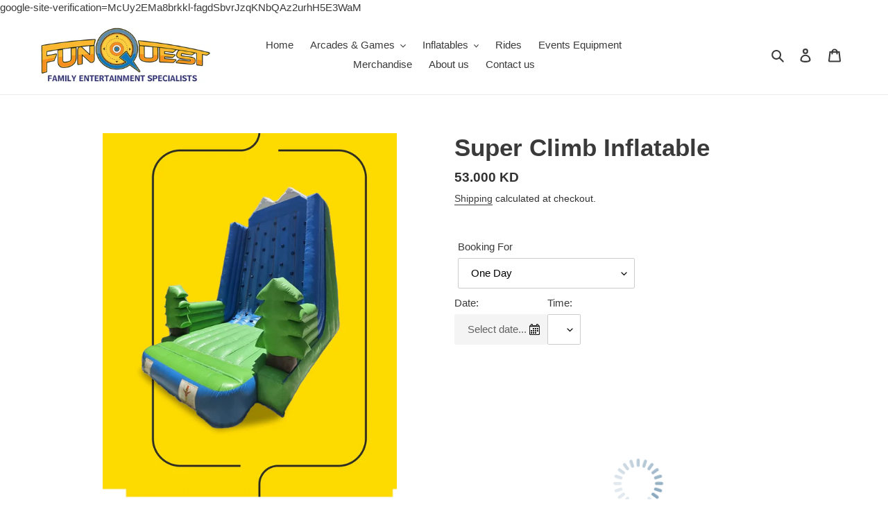

--- FILE ---
content_type: text/html; charset=utf-8
request_url: https://funquest.store/products/i5-09-ice-mountain
body_size: 38717
content:
<!doctype html>
<html class="no-js" lang="en">
<head>
  <meta name="google-site-verification" content="--VDg0f4kq6_Wrgtzjn90Bg0Ldfqq81m4eeVhs8jFmk" />
  <meta charset="utf-8">
  <!-- Google Tag Manager -->
<script>(function(w,d,s,l,i){w[l]=w[l]||[];w[l].push({'gtm.start':
new Date().getTime(),event:'gtm.js'});var f=d.getElementsByTagName(s)[0],
j=d.createElement(s),dl=l!='dataLayer'?'&l='+l:'';j.async=true;j.src=
'https://www.googletagmanager.com/gtm.js?id='+i+dl;f.parentNode.insertBefore(j,f);
})(window,document,'script','dataLayer','GTM-W2RGDBK');</script>
<!-- End Google Tag Manager -->
  <meta http-equiv="X-UA-Compatible" content="IE=edge,chrome=1">
  <meta name="viewport" content="width=device-width,initial-scale=1">
  <meta name="theme-color" content="#3a3a3a">
  <link rel="canonical" href="https://funquest.store/products/i5-09-ice-mountain"><link rel="shortcut icon" href="//funquest.store/cdn/shop/files/logo_32x32.png?v=1614280419" type="image/png"><title>Super Climb Inflatable
&ndash; FunQuest Rentals</title><meta name="description" content="Suitable for: 10 Kids Activity: Super Climb Inflatable Guidelines: Suitable for Children Aged 6 to 12 Years Old Note1: Cannot install it on the beach if the water could reach the game Note2: Please check the product dimensions to ensure it will fit through any doors/entrances, and that there is enough flat surface area"><!-- /snippets/social-meta-tags.liquid -->




<meta property="og:site_name" content="FunQuest Rentals">
<meta property="og:url" content="https://funquest.store/products/i5-09-ice-mountain">
<meta property="og:title" content="Super Climb Inflatable">
<meta property="og:type" content="product">
<meta property="og:description" content="Suitable for: 10 Kids Activity: Super Climb Inflatable Guidelines: Suitable for Children Aged 6 to 12 Years Old Note1: Cannot install it on the beach if the water could reach the game Note2: Please check the product dimensions to ensure it will fit through any doors/entrances, and that there is enough flat surface area">

  <meta property="og:price:amount" content="53.00">
  <meta property="og:price:currency" content="KWD">

<meta property="og:image" content="http://funquest.store/cdn/shop/files/SuperClimbInflatable_1200x1200.jpg?v=1753124465">
<meta property="og:image:secure_url" content="https://funquest.store/cdn/shop/files/SuperClimbInflatable_1200x1200.jpg?v=1753124465">


<meta name="twitter:card" content="summary_large_image">
<meta name="twitter:title" content="Super Climb Inflatable">
<meta name="twitter:description" content="Suitable for: 10 Kids Activity: Super Climb Inflatable Guidelines: Suitable for Children Aged 6 to 12 Years Old Note1: Cannot install it on the beach if the water could reach the game Note2: Please check the product dimensions to ensure it will fit through any doors/entrances, and that there is enough flat surface area">


  <link href="//funquest.store/cdn/shop/t/14/assets/theme.scss.css?v=126575743956154219491760892266" rel="stylesheet" type="text/css" media="all" />
  <link href="//funquest.store/cdn/shop/t/14/assets/custom.scss?v=106564434196780150181756480134" rel="stylesheet" type="text/css" media="all" />
  <script>
    var theme = {
      breakpoints: {
        medium: 750,
        large: 990,
        widescreen: 1400
      },
      strings: {
        addToCart: "Add to cart",
        soldOut: "Sold out",
        unavailable: "Unavailable",
        regularPrice: "Regular price",
        salePrice: "Rent price",
        sale: "Special Rate",
        fromLowestPrice: "from [price]",
        vendor: "Age Group",
        showMore: "Show More",
        showLess: "Show Less",
        searchFor: "Search for",
        addressError: "Error looking up that address",
        addressNoResults: "No results for that address",
        addressQueryLimit: "You have exceeded the Google API usage limit. Consider upgrading to a \u003ca href=\"https:\/\/developers.google.com\/maps\/premium\/usage-limits\"\u003ePremium Plan\u003c\/a\u003e.",
        authError: "There was a problem authenticating your Google Maps account.",
        newWindow: "Opens in a new window.",
        external: "Opens external website.",
        newWindowExternal: "Opens external website in a new window.",
        removeLabel: "Remove [product]",
        update: "Update",
        quantity: "Quantity",
        discountedTotal: "Discounted total",
        regularTotal: "Regular total",
        priceColumn: "See Price column for discount details.",
        quantityMinimumMessage: "Quantity must be 1 or more",
        cartError: "There was an error while updating your cart. Please try again.",
        removedItemMessage: "Removed \u003cspan class=\"cart__removed-product-details\"\u003e([quantity]) [link]\u003c\/span\u003e from your cart.",
        unitPrice: "Unit price",
        unitPriceSeparator: "per",
        oneCartCount: "1 item",
        otherCartCount: "[count] items",
        quantityLabel: "Quantity: [count]",
        products: "Products",
        loading: "Loading",
        number_of_results: "[result_number] of [results_count]",
        number_of_results_found: "[results_count] results found",
        one_result_found: "1 result found"
      },
      moneyFormat: "{{amount}}0 KD",
      moneyFormatWithCurrency: "{{amount}}0 KWD",
      settings: {
        predictiveSearchEnabled: true,
        predictiveSearchShowPrice: false,
        predictiveSearchShowVendor: false
      }
    }

    document.documentElement.className = document.documentElement.className.replace('no-js', 'js');
  </script><script src="https://ajax.googleapis.com/ajax/libs/jquery/3.5.1/jquery.min.js"></script>
  <script src="//funquest.store/cdn/shop/t/14/assets/lazysizes.js?v=94224023136283657951756480134" async="async"></script>
  <script src="//funquest.store/cdn/shop/t/14/assets/vendor.js?v=85833464202832145531756480134" defer="defer"></script>
  <script src="//funquest.store/cdn/shop/t/14/assets/theme.js?v=89031576585505892971756480134" defer="defer"></script>
  <script src="//funquest.store/cdn/shop/t/14/assets/custom.js?v=36301128080465769541756480134" defer="defer"></script>
  <script>window.performance && window.performance.mark && window.performance.mark('shopify.content_for_header.start');</script><meta name="google-site-verification" content="wfcV77EREQ90qK2ipnYWJVtukVaShWAWGk_GjGcFwi8">
<meta name="facebook-domain-verification" content="251vhjypt0nag3bwx4t908l350a59d">
<meta name="facebook-domain-verification" content="pqvij1zljzn0x8l4m0qjctwgogx4cf">
<meta id="shopify-digital-wallet" name="shopify-digital-wallet" content="/27004502097/digital_wallets/dialog">
<link rel="alternate" hreflang="x-default" href="https://funquest.store/products/i5-09-ice-mountain">
<link rel="alternate" hreflang="en" href="https://funquest.store/products/i5-09-ice-mountain">
<link rel="alternate" hreflang="ar" href="https://funquest.store/ar/products/i5-09-ice-mountain">
<link rel="alternate" type="application/json+oembed" href="https://funquest.store/products/i5-09-ice-mountain.oembed">
<script async="async" src="/checkouts/internal/preloads.js?locale=en-KW"></script>
<script id="shopify-features" type="application/json">{"accessToken":"2e62535f6d66c6c6a58e3cb563b6fe03","betas":["rich-media-storefront-analytics"],"domain":"funquest.store","predictiveSearch":true,"shopId":27004502097,"locale":"en"}</script>
<script>var Shopify = Shopify || {};
Shopify.shop = "funquest-rentals.myshopify.com";
Shopify.locale = "en";
Shopify.currency = {"active":"KWD","rate":"1.0"};
Shopify.country = "KW";
Shopify.theme = {"name":"Copy of  Codevibez Debut ( Fresh NEW  20-10-2022)","id":181855191316,"schema_name":"Debut","schema_version":"16.5.6","theme_store_id":796,"role":"main"};
Shopify.theme.handle = "null";
Shopify.theme.style = {"id":null,"handle":null};
Shopify.cdnHost = "funquest.store/cdn";
Shopify.routes = Shopify.routes || {};
Shopify.routes.root = "/";</script>
<script type="module">!function(o){(o.Shopify=o.Shopify||{}).modules=!0}(window);</script>
<script>!function(o){function n(){var o=[];function n(){o.push(Array.prototype.slice.apply(arguments))}return n.q=o,n}var t=o.Shopify=o.Shopify||{};t.loadFeatures=n(),t.autoloadFeatures=n()}(window);</script>
<script id="shop-js-analytics" type="application/json">{"pageType":"product"}</script>
<script defer="defer" async type="module" src="//funquest.store/cdn/shopifycloud/shop-js/modules/v2/client.init-shop-cart-sync_BN7fPSNr.en.esm.js"></script>
<script defer="defer" async type="module" src="//funquest.store/cdn/shopifycloud/shop-js/modules/v2/chunk.common_Cbph3Kss.esm.js"></script>
<script defer="defer" async type="module" src="//funquest.store/cdn/shopifycloud/shop-js/modules/v2/chunk.modal_DKumMAJ1.esm.js"></script>
<script type="module">
  await import("//funquest.store/cdn/shopifycloud/shop-js/modules/v2/client.init-shop-cart-sync_BN7fPSNr.en.esm.js");
await import("//funquest.store/cdn/shopifycloud/shop-js/modules/v2/chunk.common_Cbph3Kss.esm.js");
await import("//funquest.store/cdn/shopifycloud/shop-js/modules/v2/chunk.modal_DKumMAJ1.esm.js");

  window.Shopify.SignInWithShop?.initShopCartSync?.({"fedCMEnabled":true,"windoidEnabled":true});

</script>
<script>(function() {
  var isLoaded = false;
  function asyncLoad() {
    if (isLoaded) return;
    isLoaded = true;
    var urls = ["\/\/cdn.shopify.com\/proxy\/6c1299034f9dc83329e5aa6b79d2a78c053261755efed1f190cf15f810d60605\/funquest-rentals.bookthatapp.com\/javascripts\/bta-installed.js?shop=funquest-rentals.myshopify.com\u0026sp-cache-control=cHVibGljLCBtYXgtYWdlPTkwMA","https:\/\/cdn.hextom.com\/js\/quickannouncementbar.js?shop=funquest-rentals.myshopify.com","\/\/cdn.shopify.com\/proxy\/51ee08afac61a6e7af79c20f0489e303c5888ff7204c04250b9154f960baa64c\/funquest-rentals.bookthatapp.com\/sdk\/v1\/js\/bta-order-status-bootstrap.min.js?shop=funquest-rentals.myshopify.com\u0026sp-cache-control=cHVibGljLCBtYXgtYWdlPTkwMA","https:\/\/cdn.weglot.com\/weglot_script_tag.js?shop=funquest-rentals.myshopify.com"];
    for (var i = 0; i < urls.length; i++) {
      var s = document.createElement('script');
      s.type = 'text/javascript';
      s.async = true;
      s.src = urls[i];
      var x = document.getElementsByTagName('script')[0];
      x.parentNode.insertBefore(s, x);
    }
  };
  if(window.attachEvent) {
    window.attachEvent('onload', asyncLoad);
  } else {
    window.addEventListener('load', asyncLoad, false);
  }
})();</script>
<script id="__st">var __st={"a":27004502097,"offset":10800,"reqid":"8ccff593-9b7e-4281-9846-0661188ced09-1769915060","pageurl":"funquest.store\/products\/i5-09-ice-mountain","u":"9c2511e684c1","p":"product","rtyp":"product","rid":4616576434257};</script>
<script>window.ShopifyPaypalV4VisibilityTracking = true;</script>
<script id="captcha-bootstrap">!function(){'use strict';const t='contact',e='account',n='new_comment',o=[[t,t],['blogs',n],['comments',n],[t,'customer']],c=[[e,'customer_login'],[e,'guest_login'],[e,'recover_customer_password'],[e,'create_customer']],r=t=>t.map((([t,e])=>`form[action*='/${t}']:not([data-nocaptcha='true']) input[name='form_type'][value='${e}']`)).join(','),a=t=>()=>t?[...document.querySelectorAll(t)].map((t=>t.form)):[];function s(){const t=[...o],e=r(t);return a(e)}const i='password',u='form_key',d=['recaptcha-v3-token','g-recaptcha-response','h-captcha-response',i],f=()=>{try{return window.sessionStorage}catch{return}},m='__shopify_v',_=t=>t.elements[u];function p(t,e,n=!1){try{const o=window.sessionStorage,c=JSON.parse(o.getItem(e)),{data:r}=function(t){const{data:e,action:n}=t;return t[m]||n?{data:e,action:n}:{data:t,action:n}}(c);for(const[e,n]of Object.entries(r))t.elements[e]&&(t.elements[e].value=n);n&&o.removeItem(e)}catch(o){console.error('form repopulation failed',{error:o})}}const l='form_type',E='cptcha';function T(t){t.dataset[E]=!0}const w=window,h=w.document,L='Shopify',v='ce_forms',y='captcha';let A=!1;((t,e)=>{const n=(g='f06e6c50-85a8-45c8-87d0-21a2b65856fe',I='https://cdn.shopify.com/shopifycloud/storefront-forms-hcaptcha/ce_storefront_forms_captcha_hcaptcha.v1.5.2.iife.js',D={infoText:'Protected by hCaptcha',privacyText:'Privacy',termsText:'Terms'},(t,e,n)=>{const o=w[L][v],c=o.bindForm;if(c)return c(t,g,e,D).then(n);var r;o.q.push([[t,g,e,D],n]),r=I,A||(h.body.append(Object.assign(h.createElement('script'),{id:'captcha-provider',async:!0,src:r})),A=!0)});var g,I,D;w[L]=w[L]||{},w[L][v]=w[L][v]||{},w[L][v].q=[],w[L][y]=w[L][y]||{},w[L][y].protect=function(t,e){n(t,void 0,e),T(t)},Object.freeze(w[L][y]),function(t,e,n,w,h,L){const[v,y,A,g]=function(t,e,n){const i=e?o:[],u=t?c:[],d=[...i,...u],f=r(d),m=r(i),_=r(d.filter((([t,e])=>n.includes(e))));return[a(f),a(m),a(_),s()]}(w,h,L),I=t=>{const e=t.target;return e instanceof HTMLFormElement?e:e&&e.form},D=t=>v().includes(t);t.addEventListener('submit',(t=>{const e=I(t);if(!e)return;const n=D(e)&&!e.dataset.hcaptchaBound&&!e.dataset.recaptchaBound,o=_(e),c=g().includes(e)&&(!o||!o.value);(n||c)&&t.preventDefault(),c&&!n&&(function(t){try{if(!f())return;!function(t){const e=f();if(!e)return;const n=_(t);if(!n)return;const o=n.value;o&&e.removeItem(o)}(t);const e=Array.from(Array(32),(()=>Math.random().toString(36)[2])).join('');!function(t,e){_(t)||t.append(Object.assign(document.createElement('input'),{type:'hidden',name:u})),t.elements[u].value=e}(t,e),function(t,e){const n=f();if(!n)return;const o=[...t.querySelectorAll(`input[type='${i}']`)].map((({name:t})=>t)),c=[...d,...o],r={};for(const[a,s]of new FormData(t).entries())c.includes(a)||(r[a]=s);n.setItem(e,JSON.stringify({[m]:1,action:t.action,data:r}))}(t,e)}catch(e){console.error('failed to persist form',e)}}(e),e.submit())}));const S=(t,e)=>{t&&!t.dataset[E]&&(n(t,e.some((e=>e===t))),T(t))};for(const o of['focusin','change'])t.addEventListener(o,(t=>{const e=I(t);D(e)&&S(e,y())}));const B=e.get('form_key'),M=e.get(l),P=B&&M;t.addEventListener('DOMContentLoaded',(()=>{const t=y();if(P)for(const e of t)e.elements[l].value===M&&p(e,B);[...new Set([...A(),...v().filter((t=>'true'===t.dataset.shopifyCaptcha))])].forEach((e=>S(e,t)))}))}(h,new URLSearchParams(w.location.search),n,t,e,['guest_login'])})(!0,!0)}();</script>
<script integrity="sha256-4kQ18oKyAcykRKYeNunJcIwy7WH5gtpwJnB7kiuLZ1E=" data-source-attribution="shopify.loadfeatures" defer="defer" src="//funquest.store/cdn/shopifycloud/storefront/assets/storefront/load_feature-a0a9edcb.js" crossorigin="anonymous"></script>
<script data-source-attribution="shopify.dynamic_checkout.dynamic.init">var Shopify=Shopify||{};Shopify.PaymentButton=Shopify.PaymentButton||{isStorefrontPortableWallets:!0,init:function(){window.Shopify.PaymentButton.init=function(){};var t=document.createElement("script");t.src="https://funquest.store/cdn/shopifycloud/portable-wallets/latest/portable-wallets.en.js",t.type="module",document.head.appendChild(t)}};
</script>
<script data-source-attribution="shopify.dynamic_checkout.buyer_consent">
  function portableWalletsHideBuyerConsent(e){var t=document.getElementById("shopify-buyer-consent"),n=document.getElementById("shopify-subscription-policy-button");t&&n&&(t.classList.add("hidden"),t.setAttribute("aria-hidden","true"),n.removeEventListener("click",e))}function portableWalletsShowBuyerConsent(e){var t=document.getElementById("shopify-buyer-consent"),n=document.getElementById("shopify-subscription-policy-button");t&&n&&(t.classList.remove("hidden"),t.removeAttribute("aria-hidden"),n.addEventListener("click",e))}window.Shopify?.PaymentButton&&(window.Shopify.PaymentButton.hideBuyerConsent=portableWalletsHideBuyerConsent,window.Shopify.PaymentButton.showBuyerConsent=portableWalletsShowBuyerConsent);
</script>
<script data-source-attribution="shopify.dynamic_checkout.cart.bootstrap">document.addEventListener("DOMContentLoaded",(function(){function t(){return document.querySelector("shopify-accelerated-checkout-cart, shopify-accelerated-checkout")}if(t())Shopify.PaymentButton.init();else{new MutationObserver((function(e,n){t()&&(Shopify.PaymentButton.init(),n.disconnect())})).observe(document.body,{childList:!0,subtree:!0})}}));
</script>

<script>window.performance && window.performance.mark && window.performance.mark('shopify.content_for_header.end');</script>

                  <script src="//funquest.store/cdn/shop/t/14/assets/bss-file-configdata.js?v=150035725270518651551756480134" type="text/javascript"></script> <script src="//funquest.store/cdn/shop/t/14/assets/bss-file-configdata-banner.js?v=151034973688681356691756480134" type="text/javascript"></script> <script src="//funquest.store/cdn/shop/t/14/assets/bss-file-configdata-popup.js?v=173992696638277510541756480134" type="text/javascript"></script><script>
                if (typeof BSS_PL == 'undefined') {
                    var BSS_PL = {};
                }
                var bssPlApiServer = "https://product-labels-pro.bsscommerce.com";
                BSS_PL.customerTags = 'null';
                BSS_PL.customerId = 'null';
                BSS_PL.configData = configDatas;
                BSS_PL.configDataBanner = configDataBanners ? configDataBanners : [];
                BSS_PL.configDataPopup = configDataPopups ? configDataPopups : [];
                BSS_PL.storeId = 11218;
                BSS_PL.currentPlan = "free";
                BSS_PL.storeIdCustomOld = "10678";
                BSS_PL.storeIdOldWIthPriority = "12200";
                BSS_PL.apiServerProduction = "https://product-labels-pro.bsscommerce.com";
                
                BSS_PL.integration = {"laiReview":{"status":0,"config":[]}}
                BSS_PL.settingsData = {}
                </script>
            <style>
.homepage-slideshow .slick-slide .bss_pl_img {
    visibility: hidden !important;
}
</style>
                    






  

  
  <script>var bondVariantIds = [], productConfig = {}, productMetafields;productMetafields = '{"id":379275,"external_id":4616576434257,"lead_time":0,"lag_time":0,"mindate":0,"maxdate":null,"range_min":0,"range_max":0,"bond_enabled":false,"count_nights":true,"capacity_type":0,"duration_type":1,"duration":3600,"duration_option_position":1,"duration_option_range_variant":false,"durations":[{"value":"One Day","duration":86400,"low":0,"high":0,"position":0},{"value":"Three Days","duration":259200,"low":0,"high":0,"position":1}],"locations":[],"resources":[],"variants":[{"id":3617608,"start_time":946717200,"finish_time":946746000,"duration":1440,"capacity":1,"ignored":false,"units":1,"external_id":42633114517698},{"id":3990349,"start_time":946717200,"finish_time":946746000,"duration":4320,"capacity":1,"ignored":false,"units":1,"external_id":45476963189012}],"profile":"product","widget_id":86851,"widget_mode":"inline","has_seasonal_rates":false}';
      if (productMetafields !== '') {
        productConfig = JSON.parse(productMetafields);
      }

    window.BtaConfig = {
      account: 'funquest-rentals',
      bondVariantIds: bondVariantIds,
      cart: 'CartDrop',
      customer: '','product': productConfig,settings: JSON.parse('{"dateFormat":"DD/MM/YYYY","domain":"funquest.store","env":"production","path_prefix":"/apps/bookthatapp","should_load":true,"widget_enabled_list":["reservation","rental"],"widget_on_every_page":true,"widgets_mode":{}}' || '{}'),
      version: '1.6'
    }
  </script>

  <script src="//funquest.store/cdn/shop/t/14/assets/bta-widgets-bootstrap.min.js?v=140398751049464347101756480134" type="text/javascript"></script>

  
 <!-- Google Tag Manager -->
<script>(function(w,d,s,l,i){w[l]=w[l]||[];w[l].push({'gtm.start':
new Date().getTime(),event:'gtm.js'});var f=d.getElementsByTagName(s)[0],
j=d.createElement(s),dl=l!='dataLayer'?'&l='+l:'';j.async=true;j.src=
'https://www.googletagmanager.com/gtm.js?id='+i+dl;f.parentNode.insertBefore(j,f);
})(window,document,'script','dataLayer','GTM-W2RGDBK');</script>
<!-- End Google Tag Manager -->

google-site-verification=McUy2EMa8brkkl-fagdSbvrJzqKNbQAz2urhH5E3WaM
  

<link rel="preload" href="//funquest.store/cdn/shop/t/14/assets/limoniapps-discountninja.css?v=85580837258758034901756480134" as="style" onload="this.onload=null;this.rel='stylesheet'">
<noscript><link rel="stylesheet" href="//funquest.store/cdn/shop/t/14/assets/limoniapps-discountninja.css?v=85580837258758034901756480134"></noscript>


<script type="text/javascript">
try { var a = window.location.href.replace(window.location.hash, ""); var b = [], hash; var c = a.slice(a.indexOf('?') + 1).split('&'); for (var i = 0; i < c.length; i++) {hash = c[i].split('='); b.push(hash[0]); b[hash[0]] = hash[1];} var d = b["token"]; var e = b["discountcode"]; var f = 'limoniapps-discountninja-'; if (d) sessionStorage.setItem(f + 'savedtoken', d); if (e) sessionStorage.setItem(f + 'saveddiscountcode', e); } catch (e) { var a = 0; }
try { if(null==EventTarget.prototype.original_limoniAppsDiscountNinja_addEventListener){EventTarget.prototype.original_limoniAppsDiscountNinja_addEventListener=EventTarget.prototype.addEventListener,EventTarget.prototype.addEventListener=function(n,i,t){this.limoniAppsDiscountNinjaAllHandlers=this.limoniAppsDiscountNinjaAllHandlers||[],this.limoniAppsDiscountNinjaAllHandlers.push({typ:n,fn:i,opt:t}),this.original_limoniAppsDiscountNinja_addEventListener(n,i,t)}} } catch (e) { var a = 0; }
</script><!-- BEGIN app block: shopify://apps/loadify-preloader/blocks/loadify-block/a901f8d1-8a96-4e38-a7d8-fdf18b278bfc --> 


   

  <style>.c-preloaderapp { display: none !important; }#c-preloaderapp { display: none !important; }  .loadify_text { background: transparent; z-index: 2147483640;top: 0;left: 0;position: fixed;height: 100vh;height: calc(var(--vhLoadifyV3, 1vh) * 100);width: 100%;display: flex;justify-content: center;align-items: center;-webkit-perspective:800px;-o-perspective:800px;-moz-perspective:800px;-ms-perspective:800px;perspective:800px; } </style>

   
   
   

  
    <script async src="https://cdn.shopify.com/extensions/019a980f-2a00-7d6b-ab87-15c29d31f71a/loadify-107/assets/lInstant.js"></script>
    
      <script>
        if (document.readyState !== 'loading') {N9Lazy();} else {document.addEventListener('DOMContentLoaded', function () {N9Lazy();});}
        function N9Lazy()
        {
          var LoadifyAllImg = document.body.getElementsByTagName('img'), LoadifyCounter = 0;
          while (LoadifyCounter < LoadifyAllImg.length) {if(LoadifyAllImg[LoadifyCounter].id != 'loadify_img'){ LoadifyAllImg[LoadifyCounter].setAttribute('loading', 'lazy');}LoadifyCounter++;}
          
          var LoadifyAllVideo = document.body.getElementsByTagName('video'), LoadifyCounter2 = 0;
          while (LoadifyCounter2 < LoadifyAllVideo.length) {LoadifyAllVideo[LoadifyCounter2].setAttribute('loading', 'lazy');LoadifyCounter2++;}
          
          var LoadifyAllIframe = document.body.getElementsByTagName('video'), LoadifyCounter3 = 0;
          while (LoadifyCounter3 < LoadifyAllIframe.length) {LoadifyAllIframe[LoadifyCounter3].setAttribute('loading', 'lazy');LoadifyCounter3++;}
        }
      </script>
    
  

   
   
   
   
   
   
   
    
    
   
   
   
   
   
   

  

   
  

  

           

  
  
    
  

  
    
    

      

      
      
      <style></style>

      <style>
        .loadify_loader{background: transparent;z-index: 2147483630;top: 0;left: 0;position: fixed;height: 100vh;height: calc(var(--vhLoadifyV3, 1vh) * 100);width: 100%;display: flex;justify-content: center;align-items: center;-webkit-perspective:800px;-o-perspective:800px;-moz-perspective:800px;-ms-perspective:800px;perspective:800px;}
        .loadify_img { width: 130px; }
      </style>

      

        <div id="loadify_loader" class="loadify_loader">
          <div id="loadify_img" class="loadifyPreselectedImage_21">
            
              <svg class="gegga">
                <defs>
                    <filter id="gegga">
                        <feGaussianBlur in="SourceGraphic" stdDeviation="7" result="blur"></feGaussianBlur>
                        <feColorMatrix in="blur" mode="matrix" values="1 0 0 0 0 0 1 0 0 0 0 0 1 0 0 0 0 0 20 -10" result="inreGegga"></feColorMatrix>
                        <feComposite in="SourceGraphic" in2="inreGegga" operator="atop"></feComposite>
                    </filter>
                </defs>
              </svg>
              <svg class="snurra" width="200" height="200" viewBox="0 0 200 200">
                  <defs>
                      <linearGradient id="linjärGradient">
                          <stop class="stopp1" offset="0"></stop>
                          <stop class="stopp2" offset="1"></stop>
                      </linearGradient>
                      <linearGradient y2="160" x2="160" y1="40" x1="40" gradientUnits="userSpaceOnUse" id="gradient" xlink:href="#linjärGradient"></linearGradient>
                  </defs>
                  <path class="halvan" d="m 164,100 c 0,-35.346224 -28.65378,-64 -64,-64 -35.346224,0 -64,28.653776 -64,64 0,35.34622 28.653776,64 64,64 35.34622,0 64,-26.21502 64,-64 0,-37.784981 -26.92058,-64 -64,-64 -37.079421,0 -65.267479,26.922736 -64,64 1.267479,37.07726 26.703171,65.05317 64,64 37.29683,-1.05317 64,-64 64,-64"></path>
                  <circle class="strecken" cx="100" cy="100" r="64"></circle>
              </svg>
              <!--<svg class="skugga" width="200" height="200" viewBox="0 0 200 200">
                  <path class="halvan" d="m 164,100 c 0,-35.346224 -28.65378,-64 -64,-64 -35.346224,0 -64,28.653776 -64,64 0,35.34622 28.653776,64 64,64 35.34622,0 64,-26.21502 64,-64 0,-37.784981 -26.92058,-64 -64,-64 -37.079421,0 -65.267479,26.922736 -64,64 1.267479,37.07726 26.703171,65.05317 64,64 37.29683,-1.05317 64,-64 64,-64"></path>
                  <circle class="strecken" cx="100" cy="100" r="64"></circle>
              </svg>-->
              <style>.gegga{width:0}.snurra{filter:url(#gegga)}.halvan{animation:10s linear infinite Snurra1;stroke-dasharray:180 800;fill:none;stroke:url(#gradient);stroke-width:23;stroke-linecap:round}.strecken{animation:3s linear infinite Snurra1;stroke-dasharray:26 54;fill:none;stroke:url(#gradient);stroke-width:23;stroke-linecap:round}.skugga{filter:blur(5px);opacity:.3;position:absolute;transform:translate(3px,3px)}@keyframes Snurra1{0%{stroke-dashoffset:0}100%{stroke-dashoffset:-403px}}</style>
              <style>.stopp1 {stop-color: #0131e0f7;} .stopp2 {stop-color: #f5af17;}</style>
            
          </div>
        </div>

      

      
        <div id="brandify_transition1" class="brandify_transitions"><div style="display: none;"></div></div><div id="brandify_transition2" class="brandify_transitions"><div style="display: none;"></div></div><div id="brandify_transition3" class="brandify_transitions"><div style="display: none;"></div></div><div id="brandify_transition4" class="brandify_transitions"><div style="display: none;"></div></div><div id="brandify_transition5" class="brandify_transitions"><div style="display: none;"></div></div>
      

      
      
      <style>.brandify_transitions {z-index: 2147483620;left: 0;position: fixed;display: flex;height: 20%;width: 100%;opacity: 1;background-color: #ffffff00;animation-timing-function: ease-in-out;transition: left 1s ease-in-out !important;} #brandify_transition1 {top: 0;transition-delay: 0s !important;}#brandify_transition2 {top: 20%;transition-delay: 0.1s !important;}#brandify_transition3 {top: 40%;transition-delay: 0.2s !important;}#brandify_transition4 {top: 60%;transition-delay: 0.3s !important;}#brandify_transition5 {top: 80%;transition-delay: 0.4s !important;}.activateSlideAnimationLeft1 { /*animation: N9_activateSlideLeft 1s forwards; animation-timing-function: ease-in-out; animation-delay: 0s;*/ left: -100%; }.activateSlideAnimationLeft2 { /*animation: N9_activateSlideLeft 1s forwards; animation-timing-function: ease-in-out; animation-delay: .1s;*/left: -100%; }.activateSlideAnimationLeft3 { /*animation: N9_activateSlideLeft 1s forwards; animation-timing-function: ease-in-out; animation-delay: .2s;*/left: -100%; }.activateSlideAnimationLeft4 { /*animation: N9_activateSlideLeft 1s forwards; animation-timing-function: ease-in-out; animation-delay: .3s;*/left: -100%; }.activateSlideAnimationLeft5 { /*animation: N9_activateSlideLeft 1s forwards; animation-timing-function: ease-in-out; animation-delay: .4s;*/left: -100%; }.reverseSlideAnimationLeft1 { /*animation: N9_reverseSlideLeft .8s backwards; animation-timing-function: ease-in-out; animation-delay: 0s;*/left: 0 !important; }.reverseSlideAnimationLeft2 { /*animation: N9_reverseSlideLeft .8s backwards; animation-timing-function: ease-in-out; animation-delay: .1s;*/left: 0 !important; }.reverseSlideAnimationLeft3 { /*animation: N9_reverseSlideLeft .8s backwards; animation-timing-function: ease-in-out; animation-delay: .2s;*/left: 0 !important; }.reverseSlideAnimationLeft4 { /*animation: N9_reverseSlideLeft .8s backwards; animation-timing-function: ease-in-out; animation-delay: .3s;*/left: 0 !important; }.reverseSlideAnimationLeft5 { /*animation: N9_reverseSlideLeft .8s backwards; animation-timing-function: ease-in-out; animation-delay: .4s;*/left: 0 !important; }@keyframes N9_activateSlideLeft {to {transform: translateX(-100%);}}@keyframes N9_reverseSlideLeft { from { transform: translateX(-100%); } to {transform: translateX(0%);}}</style>

      <script>let vhLoadifyV3 = window.innerHeight * 0.01;document.documentElement.style.setProperty("--vhLoadifyV3", `${vhLoadifyV3}px`);</script>

      <script>
        function fadeOutAll(){if(document.getElementById('loadify_loader') !== null){document.getElementById('loadify_loader').style.transition = 'all 1s';document.getElementById('loadify_loader').style.opacity = '0';setTimeout(() => { document.getElementById('loadify_loader').style.display = 'none'; }, 1100);}if(document.getElementById('brandify_transition') !== null){document.getElementById('brandify_transition').style.transition = 'all 1s';document.getElementById('brandify_transition').style.opacity = '0';setTimeout(() => { document.getElementById('brandify_transition').style.display = 'none'; }, 1100);}if(document.getElementById('brandify_transition1') !== null){document.getElementById('brandify_transition1').style.transition = 'all 1s';document.getElementById('brandify_transition1').style.opacity = '0';setTimeout(() => { document.getElementById('brandify_transition1').style.display = 'none'; }, 1100);}if(document.getElementById('brandify_transition2') !== null){document.getElementById('brandify_transition2').style.transition = 'all 1s';document.getElementById('brandify_transition2').style.opacity = '0';setTimeout(() => { document.getElementById('brandify_transition2').style.display = 'none'; }, 1100);}if(document.getElementById('brandify_transition3') !== null){document.getElementById('brandify_transition3').style.transition = 'all 1s';document.getElementById('brandify_transition3').style.opacity = '0';setTimeout(() => { document.getElementById('brandify_transition3').style.display = 'none'; }, 1100);}if(document.getElementById('brandify_transition4') !== null){document.getElementById('brandify_transition4').style.transition = 'all 1s';document.getElementById('brandify_transition4').style.opacity = '0';setTimeout(() => { document.getElementById('brandify_transition4').style.display = 'none'; }, 1100);}if(document.getElementById('brandify_transition5') !== null){document.getElementById('brandify_transition5').style.transition = 'all 1s';document.getElementById('brandify_transition5').style.opacity = '0';setTimeout(() => { document.getElementById('brandify_transition5').style.display = 'none'; }, 1100);}if(document.getElementById('loadify_text') !== null) { document.getElementById('loadify_text').remove(); } }
        function removeAll(){if(document.getElementById('loadify_loader') !== null) {document.getElementById('loadify_loader').remove();}if(document.getElementById('brandify_transition') !== null) {document.getElementById('brandify_transition').remove();}if(document.getElementById('brandify_transition1') !== null) {document.getElementById('brandify_transition1').remove();}if(document.getElementById('brandify_transition2') !== null) {document.getElementById('brandify_transition2').remove();}if(document.getElementById('brandify_transition3') !== null) {document.getElementById('brandify_transition3').remove();}if(document.getElementById('brandify_transition4') !== null) {document.getElementById('brandify_transition4').remove();}if(document.getElementById('brandify_transition5') !== null) {document.getElementById('brandify_transition5').remove();}if(document.getElementById('loadify_text') !== null) { document.getElementById('loadify_text').remove(); } }

         
        

        

         
            var isItLoaded = false;
            var forceLoad = false;
            setTimeout(() => 
            {
              if(!isItLoaded)
              {
                try
                {
                   
                     document.querySelector('#brandify_transition1').style.left='-100%';document.querySelector('#brandify_transition2').style.left='-100%';document.querySelector('#brandify_transition3').style.left='-100%';document.querySelector('#brandify_transition4').style.left='-100%';document.querySelector('#brandify_transition5').style.left='-100%'; 
                    var n9_l = document.getElementById('loadify_loader');
                    var n9_t = document.getElementById('loadify_text');
                    if(n9_l !== null)
                    {
                      n9_l.style.transition = 'all .7s';
                      n9_l.style.opacity = '0';
                    }
                    setTimeout(() => { if(n9_l !== null) { n9_l.style.display = 'none'; } if(n9_t !== null) { n9_t.remove(); } }, 800);
                  
                }
                catch(e)
                {
                  fadeOutAll();
                  console.log(e);
                }
                forceLoad = true;
              }
            }, 3000);

            window.addEventListener('load', function() 
            { 
              isItLoaded = true;
              if(forceLoad)
              {
                
                  LoadifyMagic();
                
                
                return;
              }
        
          

           
              try
              {
                 document.querySelector('#brandify_transition1').style.left='-100%';document.querySelector('#brandify_transition2').style.left='-100%';document.querySelector('#brandify_transition3').style.left='-100%';document.querySelector('#brandify_transition4').style.left='-100%';document.querySelector('#brandify_transition5').style.left='-100%'; 

                var n9_l = document.getElementById('loadify_loader');
                var n9_t = document.getElementById('loadify_text');
                if(n9_l !== null)
                {
                  n9_l.style.transition = 'all .7s';
                  n9_l.style.opacity = '0';
                }
                setTimeout(() => { if(n9_l !== null) { n9_l.style.display = 'none'; } if(n9_t !== null) { n9_t.remove(); } }, 800);
                
                
                  LoadifyMagic();
                
              }
              catch(e)
              {
                console.log(e);
                fadeOutAll();
              }
          

          
         
            });
        
                
         
            function LoadifyMagic()
            {
              var n9_l = document.getElementById('loadify_loader');
              if(n9_l == null) return;

              const links = document.querySelectorAll('a');
              const windowLocationPathnameTrim = removeLastSlash(window.location.pathname);
              const excluded_classes = ['js-','cart','ajax','toggle','cart__remove', 'text-link', 'cart-item__remove', 'product__thumb', 'pick_currency', 'u-h8', 'u-h6','hidden-desk','mobile_nav', 'product-single__thumbnail', 'rte', 'next', 'prev', 'kuwSuz', 'icon-search', 'close', 'search_span', 'product__media-wrapper', 'rush_order_wrap', 'pcustomize', 'ring_size', 'sjcdrums_product_img', 'header--search', 'yonidapunani-menu-link', 'loadifyExclude', 'jdgm-star', 'jdgm-paginate__page', 'order-history', 'menu-search', 'menuToggle', 'quick-buy', 'push-menu-btn', 'pf', 'Header__Icon', 'Product__SlideshowNavImage', 'quick_view'];
              
              links.forEach(link => 
              {
                const isExcluded = containsExcluded(link.classList, excluded_classes);
                const url = link.getAttribute('href');
                const linkTarget = link.getAttribute('target');
                const linkPathnameTrim = removeLastSlash(link.pathname);

                let valid_link = true; if(url !== null){ if(url.indexOf('#') == -1) { valid_link = true; } else { valid_link = false; } }

                if ((!linkTarget || linkTarget.toLowerCase() !== '_blank') && !isExcluded && valid_link)
                {
                  link.addEventListener('click', function(event) 
                  {
                    if(event.ctrlKey) { /*console.log('CTRL Pressed');*/ }
                    else
                    {
                      
                        event.preventDefault();

                        document.getElementById('loadify_img').classList.remove('loadify_animation');
                        //document.getElementsByTagName('BODY')[0].style.overflowY = 'hidden';

                        
                           let audio = new Audio('https://loadifyapp.ninety9.dev/resources/sound/swoosh2.wav');audio.volume = 0.2;audio.play();

                          var b0 = document.getElementById('brandify_transition');if (b0 !== null) {b0.style.display = 'flex';b0.style.transition = 'all 0s';b0.style.opacity = '1';}
                          var b1 = document.getElementById('brandify_transition1');if (b1 !== null) {b1.style.display = 'flex';b1.style.transition = 'all 0s';b1.style.opacity = '1';}
                          var b2 = document.getElementById('brandify_transition2');if (b2 !== null) {b2.style.display = 'flex';b2.style.transition = 'all 0s';b2.style.opacity = '1';}
                          var b3 = document.getElementById('brandify_transition3');if (b3 !== null) {b3.style.display = 'flex';b3.style.transition = 'all 0s';b3.style.opacity = '1';}
                          var b4 = document.getElementById('brandify_transition4');if (b4 !== null) {b4.style.display = 'flex';b4.style.transition = 'all 0s';b4.style.opacity = '1';}
                          var b5 = document.getElementById('brandify_transition5');if (b5 !== null) {b5.style.display = 'flex';b5.style.transition = 'all 0s';b5.style.opacity = '1';}
                          document.querySelector('#brandify_transition1').style.left='0%';document.querySelector('#brandify_transition2').style.left='0%';document.querySelector('#brandify_transition3').style.left='0%';document.querySelector('#brandify_transition4').style.left='0%';document.querySelector('#brandify_transition5').style.left='0%';

                          const url = this.getAttribute('href');

                           
                              n9_l.style.display = 'flex';
                              setTimeout(() => {n9_l.style.transition = 'all .5s';n9_l.style.opacity = '1';}, 500);
                              setTimeout(() => window.location.href = url, 1.3 * 1000);
                            

                          setTimeout(() => 
                          {
                            document.querySelector('#brandify_transition1').style.left='-100%';document.querySelector('#brandify_transition2').style.left='-100%';document.querySelector('#brandify_transition3').style.left='-100%';document.querySelector('#brandify_transition4').style.left='-100%';document.querySelector('#brandify_transition5').style.left='-100%';
                            n9_l.style.transition = 'all .7s';n9_l.style.opacity = '0';
                            setTimeout(() => { n9_l.style.display = 'none'; }, 800);
                          }, 4000);
                        
                      

                      // prevent back button stuck
                      
                        setTimeout(() => { fadeOutAll(); }, 4000);
                      
                    }
                  });
                }
              });
            }

            function removeLastSlash(str) {let retStr = str;if(str.charAt(str.length - 1) === '/') { retStr = str.slice(0, -1); }return retStr;}

            function containsExcluded(class_list, excluded_classes) 
            {
              for (let el of class_list) 
              for (let elExcluded of excluded_classes) 
              if (el.includes(elExcluded)) return true;
              return false;
            }
        
      </script>
    
  
  <script>if(window.frameElement || Shopify.designMode || Shopify.inspectMode){ removeAll(); }</script>


  
    <p class="loadify_text" id="loadify_text" style="font-family: sans-serif; color: transparent; text-align: center;">
      
        Super Climb Inflatable - FunQuest Rentals | Super Climb Inflatable - FunQuest Rentals | Super Climb Inflatable - FunQuest Rentals | Super Climb Inflatable - FunQuest Rentals | Super Climb Inflatable - FunQuest Rentals | Super Climb Inflatable - FunQuest Rentals | Super Climb Inflatable - FunQuest Rentals | Super Climb Inflatable - FunQuest Rentals | Super Climb Inflatable - FunQuest Rentals | Super Climb Inflatable - FunQuest Rentals | Super Climb Inflatable - FunQuest Rentals | Super Climb Inflatable - FunQuest Rentals | Super Climb Inflatable - FunQuest Rentals | Super Climb Inflatable - FunQuest Rentals | Super Climb Inflatable - FunQuest Rentals | Super Climb Inflatable - FunQuest Rentals | Super Climb Inflatable - FunQuest Rentals | Super Climb Inflatable - FunQuest Rentals | Super Climb Inflatable - FunQuest Rentals | Super Climb Inflatable - FunQuest Rentals | Super Climb Inflatable - FunQuest Rentals | Super Climb Inflatable - FunQuest Rentals | Super Climb Inflatable - FunQuest Rentals | Super Climb Inflatable - FunQuest Rentals | Super Climb Inflatable - FunQuest Rentals | Super Climb Inflatable - FunQuest Rentals | Super Climb Inflatable - FunQuest Rentals | Super Climb Inflatable - FunQuest Rentals | Super Climb Inflatable - FunQuest Rentals | Super Climb Inflatable - FunQuest Rentals | Super Climb Inflatable - FunQuest Rentals | Super Climb Inflatable - FunQuest Rentals | Super Climb Inflatable - FunQuest Rentals | Super Climb Inflatable - FunQuest Rentals | Super Climb Inflatable - FunQuest Rentals | Super Climb Inflatable - FunQuest Rentals | Super Climb Inflatable - FunQuest Rentals | Super Climb Inflatable - FunQuest Rentals | Super Climb Inflatable - FunQuest Rentals | Super Climb Inflatable - FunQuest Rentals | Super Climb Inflatable - FunQuest Rentals | Super Climb Inflatable - FunQuest Rentals | Super Climb Inflatable - FunQuest Rentals | Super Climb Inflatable - FunQuest Rentals | Super Climb Inflatable - FunQuest Rentals | Super Climb Inflatable - FunQuest Rentals | Super Climb Inflatable - FunQuest Rentals | Super Climb Inflatable - FunQuest Rentals | Super Climb Inflatable - FunQuest Rentals | Super Climb Inflatable - FunQuest Rentals | Super Climb Inflatable - FunQuest Rentals | Super Climb Inflatable - FunQuest Rentals 
      
    </p>

    <script>
      function loadifyText()
      {
        if(document.getElementById('loadify_text') !== null) { document.getElementById('loadify_text').remove(); }
        if(document.getElementById('c-preloaderapp') !== null) { document.getElementById('c-preloaderapp').remove(); }
      }
      
      if (document.readyState !== 'loading') { loadifyText();} else { document.addEventListener('DOMContentLoaded', function () { loadifyText(); }); }
    </script>
  


<!-- END app block --><!-- BEGIN app block: shopify://apps/ta-labels-badges/blocks/bss-pl-config-data/91bfe765-b604-49a1-805e-3599fa600b24 --><script
    id='bss-pl-config-data'
>
	let TAE_StoreId = "11218";
	if (typeof BSS_PL == 'undefined' || TAE_StoreId !== "") {
  		var BSS_PL = {};
		BSS_PL.storeId = 11218;
		BSS_PL.currentPlan = "free";
		BSS_PL.apiServerProduction = "https://product-labels.tech-arms.io";
		BSS_PL.publicAccessToken = "9550b0f51f5c660eb6a7db021ff204a7";
		BSS_PL.customerTags = "null";
		BSS_PL.customerId = "null";
		BSS_PL.storeIdCustomOld = 10678;
		BSS_PL.storeIdOldWIthPriority = 12200;
		BSS_PL.storeIdOptimizeAppendLabel = 59637
		BSS_PL.optimizeCodeIds = null; 
		BSS_PL.extendedFeatureIds = null;
		BSS_PL.integration = {"laiReview":{"status":0,"config":[]}};
		BSS_PL.settingsData  = {};
		BSS_PL.configProductMetafields = [];
		BSS_PL.configVariantMetafields = [];
		
		BSS_PL.configData = [].concat({"id":118259,"name":"New Label","priority":0,"enable_priority":0,"enable":1,"pages":"2","related_product_tag":null,"first_image_tags":null,"img_url":"a595.png","public_img_url":"https://cdn.shopify.com/s/files/1/0270/0450/2097/files/a595.png?v=1754733116","position":2,"apply":0,"product_type":0,"exclude_products":6,"collection_image_type":0,"product":"9927605289236,9927693730068,9928964636948,9928959099156,9928948154644,9927718043924,9928946483476,9928945795348,9927735804180,9927731609876,9928939208980,9927653228820,9927676068116,9927633338644,9927610695956,9927647101204,9927609319700","variant":"","collection":"","exclude_product_ids":"","collection_image":"","inventory":0,"tags":"","excludeTags":"","vendors":"","from_price":null,"to_price":null,"domain_id":11218,"locations":"","enable_allowed_countries":false,"locales":"","enable_allowed_locales":false,"enable_visibility_date":false,"from_date":null,"to_date":null,"enable_discount_range":false,"discount_type":1,"discount_from":null,"discount_to":null,"label_text":"New%20arrival","label_text_color":"#ffffff","label_text_background_color":{"type":"hex","value":"#ff7f50ff"},"label_text_font_size":12,"label_text_no_image":1,"label_text_in_stock":"In Stock","label_text_out_stock":"Sold out","label_shadow":{"blur":"0","h_offset":0,"v_offset":0},"label_opacity":100,"topBottom_padding":4,"border_radius":"0px 0px 0px 0px","border_style":"none","border_size":"0","border_color":"#000000","label_shadow_color":"#808080","label_text_style":0,"label_text_font_family":null,"label_text_font_url":null,"customer_label_preview_image":"https://cdn.shopify.com/s/files/1/0270/0450/2097/files/6B5ED0B1-F330-473F-A75D-77356C8AA481.jpg?v=1710157962","label_preview_image":"https://cdn.shopify.com/s/files/1/0270/0450/2097/files/2.jpg?v=1754731657","label_text_enable":0,"customer_tags":"","exclude_customer_tags":"","customer_type":"allcustomers","exclude_customers":"all_customer_tags","label_on_image":"2","label_type":1,"badge_type":0,"custom_selector":null,"margin_top":0,"margin_bottom":0,"mobile_height_label":-1,"mobile_width_label":30,"mobile_font_size_label":12,"emoji":null,"emoji_position":null,"transparent_background":null,"custom_page":null,"check_custom_page":false,"include_custom_page":null,"check_include_custom_page":false,"margin_left":0,"instock":null,"price_range_from":null,"price_range_to":null,"enable_price_range":0,"enable_product_publish":0,"customer_selected_product":null,"selected_product":null,"product_publish_from":null,"product_publish_to":null,"enable_countdown_timer":0,"option_format_countdown":0,"countdown_time":null,"option_end_countdown":null,"start_day_countdown":null,"countdown_type":1,"countdown_daily_from_time":null,"countdown_daily_to_time":null,"countdown_interval_start_time":null,"countdown_interval_length":null,"countdown_interval_break_length":null,"public_url_s3":"https://shopify-production-product-labels.s3.us-east-2.amazonaws.com/public/static/adminhtml/libs/27/a595.png","enable_visibility_period":0,"visibility_period":1,"createdAt":"2024-05-12T08:42:46.000Z","customer_ids":"","exclude_customer_ids":"","angle":0,"toolTipText":"","label_shape":"rectangle","label_shape_type":1,"mobile_fixed_percent_label":"percentage","desktop_width_label":30,"desktop_height_label":-1,"desktop_fixed_percent_label":"percentage","mobile_position":0,"desktop_label_unlimited_top":0,"desktop_label_unlimited_left":70,"mobile_label_unlimited_top":0,"mobile_label_unlimited_left":0,"mobile_margin_top":0,"mobile_margin_left":0,"mobile_config_label_enable":null,"mobile_default_config":1,"mobile_margin_bottom":0,"enable_fixed_time":0,"fixed_time":null,"statusLabelHoverText":0,"labelHoverTextLink":{"url":"","is_open_in_newtab":true},"labelAltText":"","statusLabelAltText":0,"enable_badge_stock":0,"badge_stock_style":1,"badge_stock_config":null,"enable_multi_badge":0,"animation_type":1,"animation_duration":2,"animation_repeat_option":0,"animation_repeat":0,"desktop_show_badges":1,"mobile_show_badges":1,"desktop_show_labels":1,"mobile_show_labels":1,"label_text_unlimited_stock":"Unlimited Stock","img_plan_id":13,"label_badge_type":"image","deletedAt":null,"desktop_lock_aspect_ratio":true,"mobile_lock_aspect_ratio":true,"img_aspect_ratio":1.013,"preview_board_width":324,"preview_board_height":324,"set_size_on_mobile":false,"set_position_on_mobile":true,"set_margin_on_mobile":true,"from_stock":0,"to_stock":0,"condition_product_title":"{\"enable\":false,\"type\":1,\"content\":\"\"}","conditions_apply_type":"{\"discount\":1,\"price\":1,\"inventory\":1}","public_font_url":null,"font_size_ratio":null,"group_ids":null,"metafields":"{\"valueProductMetafield\":[],\"valueVariantMetafield\":[],\"matching_type\":1,\"metafield_type\":1}","no_ratio_height":false,"updatedAt":"2025-08-10T11:40:13.000Z","multipleBadge":null,"translations":[],"label_id":118259,"label_text_id":118259,"bg_style":"solid"},);

		
		BSS_PL.configDataBanner = [].concat();

		
		BSS_PL.configDataPopup = [].concat();

		
		BSS_PL.configDataLabelGroup = [].concat();
		
		
		BSS_PL.collectionID = ``;
		BSS_PL.collectionHandle = ``;
		BSS_PL.collectionTitle = ``;

		
		BSS_PL.conditionConfigData = [].concat();
	}
</script>




<style>
    
    

</style>

<script>
    function bssLoadScripts(src, callback, isDefer = false) {
        const scriptTag = document.createElement('script');
        document.head.appendChild(scriptTag);
        scriptTag.src = src;
        if (isDefer) {
            scriptTag.defer = true;
        } else {
            scriptTag.async = true;
        }
        if (callback) {
            scriptTag.addEventListener('load', function () {
                callback();
            });
        }
    }
    const scriptUrls = [
        "https://cdn.shopify.com/extensions/019c0e6f-86c2-78fa-a9d8-74b6f6a22991/product-label-571/assets/bss-pl-init-helper.js",
        "https://cdn.shopify.com/extensions/019c0e6f-86c2-78fa-a9d8-74b6f6a22991/product-label-571/assets/bss-pl-init-config-run-scripts.js",
    ];
    Promise.all(scriptUrls.map((script) => new Promise((resolve) => bssLoadScripts(script, resolve)))).then((res) => {
        console.log('BSS scripts loaded');
        window.bssScriptsLoaded = true;
    });

	function bssInitScripts() {
		if (BSS_PL.configData.length) {
			const enabledFeature = [
				{ type: 1, script: "https://cdn.shopify.com/extensions/019c0e6f-86c2-78fa-a9d8-74b6f6a22991/product-label-571/assets/bss-pl-init-for-label.js" },
				{ type: 2, badge: [0, 7, 8], script: "https://cdn.shopify.com/extensions/019c0e6f-86c2-78fa-a9d8-74b6f6a22991/product-label-571/assets/bss-pl-init-for-badge-product-name.js" },
				{ type: 2, badge: [1, 11], script: "https://cdn.shopify.com/extensions/019c0e6f-86c2-78fa-a9d8-74b6f6a22991/product-label-571/assets/bss-pl-init-for-badge-product-image.js" },
				{ type: 2, badge: 2, script: "https://cdn.shopify.com/extensions/019c0e6f-86c2-78fa-a9d8-74b6f6a22991/product-label-571/assets/bss-pl-init-for-badge-custom-selector.js" },
				{ type: 2, badge: [3, 9, 10], script: "https://cdn.shopify.com/extensions/019c0e6f-86c2-78fa-a9d8-74b6f6a22991/product-label-571/assets/bss-pl-init-for-badge-price.js" },
				{ type: 2, badge: 4, script: "https://cdn.shopify.com/extensions/019c0e6f-86c2-78fa-a9d8-74b6f6a22991/product-label-571/assets/bss-pl-init-for-badge-add-to-cart-btn.js" },
				{ type: 2, badge: 5, script: "https://cdn.shopify.com/extensions/019c0e6f-86c2-78fa-a9d8-74b6f6a22991/product-label-571/assets/bss-pl-init-for-badge-quantity-box.js" },
				{ type: 2, badge: 6, script: "https://cdn.shopify.com/extensions/019c0e6f-86c2-78fa-a9d8-74b6f6a22991/product-label-571/assets/bss-pl-init-for-badge-buy-it-now-btn.js" }
			]
				.filter(({ type, badge }) => BSS_PL.configData.some(item => item.label_type === type && (badge === undefined || (Array.isArray(badge) ? badge.includes(item.badge_type) : item.badge_type === badge))) || (type === 1 && BSS_PL.configDataLabelGroup && BSS_PL.configDataLabelGroup.length))
				.map(({ script }) => script);
				
            enabledFeature.forEach((src) => bssLoadScripts(src));

            if (enabledFeature.length) {
                const src = "https://cdn.shopify.com/extensions/019c0e6f-86c2-78fa-a9d8-74b6f6a22991/product-label-571/assets/bss-product-label-js.js";
                bssLoadScripts(src);
            }
        }

        if (BSS_PL.configDataBanner && BSS_PL.configDataBanner.length) {
            const src = "https://cdn.shopify.com/extensions/019c0e6f-86c2-78fa-a9d8-74b6f6a22991/product-label-571/assets/bss-product-label-banner.js";
            bssLoadScripts(src);
        }

        if (BSS_PL.configDataPopup && BSS_PL.configDataPopup.length) {
            const src = "https://cdn.shopify.com/extensions/019c0e6f-86c2-78fa-a9d8-74b6f6a22991/product-label-571/assets/bss-product-label-popup.js";
            bssLoadScripts(src);
        }

        if (window.location.search.includes('bss-pl-custom-selector')) {
            const src = "https://cdn.shopify.com/extensions/019c0e6f-86c2-78fa-a9d8-74b6f6a22991/product-label-571/assets/bss-product-label-custom-position.js";
            bssLoadScripts(src, null, true);
        }
    }
    bssInitScripts();
</script>


<!-- END app block --><link href="https://cdn.shopify.com/extensions/019c0e6f-86c2-78fa-a9d8-74b6f6a22991/product-label-571/assets/bss-pl-style.min.css" rel="stylesheet" type="text/css" media="all">
<script src="https://cdn.shopify.com/extensions/019c0eff-e164-7ef2-aaae-b0c95a67b45f/tms-prod-150/assets/tms-translator.min.js" type="text/javascript" defer="defer"></script>
<script src="https://cdn.shopify.com/extensions/4d5a2c47-c9fc-4724-a26e-14d501c856c6/attrac-6/assets/attrac-embed-bars.js" type="text/javascript" defer="defer"></script>
<link href="https://monorail-edge.shopifysvc.com" rel="dns-prefetch">
<script>(function(){if ("sendBeacon" in navigator && "performance" in window) {try {var session_token_from_headers = performance.getEntriesByType('navigation')[0].serverTiming.find(x => x.name == '_s').description;} catch {var session_token_from_headers = undefined;}var session_cookie_matches = document.cookie.match(/_shopify_s=([^;]*)/);var session_token_from_cookie = session_cookie_matches && session_cookie_matches.length === 2 ? session_cookie_matches[1] : "";var session_token = session_token_from_headers || session_token_from_cookie || "";function handle_abandonment_event(e) {var entries = performance.getEntries().filter(function(entry) {return /monorail-edge.shopifysvc.com/.test(entry.name);});if (!window.abandonment_tracked && entries.length === 0) {window.abandonment_tracked = true;var currentMs = Date.now();var navigation_start = performance.timing.navigationStart;var payload = {shop_id: 27004502097,url: window.location.href,navigation_start,duration: currentMs - navigation_start,session_token,page_type: "product"};window.navigator.sendBeacon("https://monorail-edge.shopifysvc.com/v1/produce", JSON.stringify({schema_id: "online_store_buyer_site_abandonment/1.1",payload: payload,metadata: {event_created_at_ms: currentMs,event_sent_at_ms: currentMs}}));}}window.addEventListener('pagehide', handle_abandonment_event);}}());</script>
<script id="web-pixels-manager-setup">(function e(e,d,r,n,o){if(void 0===o&&(o={}),!Boolean(null===(a=null===(i=window.Shopify)||void 0===i?void 0:i.analytics)||void 0===a?void 0:a.replayQueue)){var i,a;window.Shopify=window.Shopify||{};var t=window.Shopify;t.analytics=t.analytics||{};var s=t.analytics;s.replayQueue=[],s.publish=function(e,d,r){return s.replayQueue.push([e,d,r]),!0};try{self.performance.mark("wpm:start")}catch(e){}var l=function(){var e={modern:/Edge?\/(1{2}[4-9]|1[2-9]\d|[2-9]\d{2}|\d{4,})\.\d+(\.\d+|)|Firefox\/(1{2}[4-9]|1[2-9]\d|[2-9]\d{2}|\d{4,})\.\d+(\.\d+|)|Chrom(ium|e)\/(9{2}|\d{3,})\.\d+(\.\d+|)|(Maci|X1{2}).+ Version\/(15\.\d+|(1[6-9]|[2-9]\d|\d{3,})\.\d+)([,.]\d+|)( \(\w+\)|)( Mobile\/\w+|) Safari\/|Chrome.+OPR\/(9{2}|\d{3,})\.\d+\.\d+|(CPU[ +]OS|iPhone[ +]OS|CPU[ +]iPhone|CPU IPhone OS|CPU iPad OS)[ +]+(15[._]\d+|(1[6-9]|[2-9]\d|\d{3,})[._]\d+)([._]\d+|)|Android:?[ /-](13[3-9]|1[4-9]\d|[2-9]\d{2}|\d{4,})(\.\d+|)(\.\d+|)|Android.+Firefox\/(13[5-9]|1[4-9]\d|[2-9]\d{2}|\d{4,})\.\d+(\.\d+|)|Android.+Chrom(ium|e)\/(13[3-9]|1[4-9]\d|[2-9]\d{2}|\d{4,})\.\d+(\.\d+|)|SamsungBrowser\/([2-9]\d|\d{3,})\.\d+/,legacy:/Edge?\/(1[6-9]|[2-9]\d|\d{3,})\.\d+(\.\d+|)|Firefox\/(5[4-9]|[6-9]\d|\d{3,})\.\d+(\.\d+|)|Chrom(ium|e)\/(5[1-9]|[6-9]\d|\d{3,})\.\d+(\.\d+|)([\d.]+$|.*Safari\/(?![\d.]+ Edge\/[\d.]+$))|(Maci|X1{2}).+ Version\/(10\.\d+|(1[1-9]|[2-9]\d|\d{3,})\.\d+)([,.]\d+|)( \(\w+\)|)( Mobile\/\w+|) Safari\/|Chrome.+OPR\/(3[89]|[4-9]\d|\d{3,})\.\d+\.\d+|(CPU[ +]OS|iPhone[ +]OS|CPU[ +]iPhone|CPU IPhone OS|CPU iPad OS)[ +]+(10[._]\d+|(1[1-9]|[2-9]\d|\d{3,})[._]\d+)([._]\d+|)|Android:?[ /-](13[3-9]|1[4-9]\d|[2-9]\d{2}|\d{4,})(\.\d+|)(\.\d+|)|Mobile Safari.+OPR\/([89]\d|\d{3,})\.\d+\.\d+|Android.+Firefox\/(13[5-9]|1[4-9]\d|[2-9]\d{2}|\d{4,})\.\d+(\.\d+|)|Android.+Chrom(ium|e)\/(13[3-9]|1[4-9]\d|[2-9]\d{2}|\d{4,})\.\d+(\.\d+|)|Android.+(UC? ?Browser|UCWEB|U3)[ /]?(15\.([5-9]|\d{2,})|(1[6-9]|[2-9]\d|\d{3,})\.\d+)\.\d+|SamsungBrowser\/(5\.\d+|([6-9]|\d{2,})\.\d+)|Android.+MQ{2}Browser\/(14(\.(9|\d{2,})|)|(1[5-9]|[2-9]\d|\d{3,})(\.\d+|))(\.\d+|)|K[Aa][Ii]OS\/(3\.\d+|([4-9]|\d{2,})\.\d+)(\.\d+|)/},d=e.modern,r=e.legacy,n=navigator.userAgent;return n.match(d)?"modern":n.match(r)?"legacy":"unknown"}(),u="modern"===l?"modern":"legacy",c=(null!=n?n:{modern:"",legacy:""})[u],f=function(e){return[e.baseUrl,"/wpm","/b",e.hashVersion,"modern"===e.buildTarget?"m":"l",".js"].join("")}({baseUrl:d,hashVersion:r,buildTarget:u}),m=function(e){var d=e.version,r=e.bundleTarget,n=e.surface,o=e.pageUrl,i=e.monorailEndpoint;return{emit:function(e){var a=e.status,t=e.errorMsg,s=(new Date).getTime(),l=JSON.stringify({metadata:{event_sent_at_ms:s},events:[{schema_id:"web_pixels_manager_load/3.1",payload:{version:d,bundle_target:r,page_url:o,status:a,surface:n,error_msg:t},metadata:{event_created_at_ms:s}}]});if(!i)return console&&console.warn&&console.warn("[Web Pixels Manager] No Monorail endpoint provided, skipping logging."),!1;try{return self.navigator.sendBeacon.bind(self.navigator)(i,l)}catch(e){}var u=new XMLHttpRequest;try{return u.open("POST",i,!0),u.setRequestHeader("Content-Type","text/plain"),u.send(l),!0}catch(e){return console&&console.warn&&console.warn("[Web Pixels Manager] Got an unhandled error while logging to Monorail."),!1}}}}({version:r,bundleTarget:l,surface:e.surface,pageUrl:self.location.href,monorailEndpoint:e.monorailEndpoint});try{o.browserTarget=l,function(e){var d=e.src,r=e.async,n=void 0===r||r,o=e.onload,i=e.onerror,a=e.sri,t=e.scriptDataAttributes,s=void 0===t?{}:t,l=document.createElement("script"),u=document.querySelector("head"),c=document.querySelector("body");if(l.async=n,l.src=d,a&&(l.integrity=a,l.crossOrigin="anonymous"),s)for(var f in s)if(Object.prototype.hasOwnProperty.call(s,f))try{l.dataset[f]=s[f]}catch(e){}if(o&&l.addEventListener("load",o),i&&l.addEventListener("error",i),u)u.appendChild(l);else{if(!c)throw new Error("Did not find a head or body element to append the script");c.appendChild(l)}}({src:f,async:!0,onload:function(){if(!function(){var e,d;return Boolean(null===(d=null===(e=window.Shopify)||void 0===e?void 0:e.analytics)||void 0===d?void 0:d.initialized)}()){var d=window.webPixelsManager.init(e)||void 0;if(d){var r=window.Shopify.analytics;r.replayQueue.forEach((function(e){var r=e[0],n=e[1],o=e[2];d.publishCustomEvent(r,n,o)})),r.replayQueue=[],r.publish=d.publishCustomEvent,r.visitor=d.visitor,r.initialized=!0}}},onerror:function(){return m.emit({status:"failed",errorMsg:"".concat(f," has failed to load")})},sri:function(e){var d=/^sha384-[A-Za-z0-9+/=]+$/;return"string"==typeof e&&d.test(e)}(c)?c:"",scriptDataAttributes:o}),m.emit({status:"loading"})}catch(e){m.emit({status:"failed",errorMsg:(null==e?void 0:e.message)||"Unknown error"})}}})({shopId: 27004502097,storefrontBaseUrl: "https://funquest.store",extensionsBaseUrl: "https://extensions.shopifycdn.com/cdn/shopifycloud/web-pixels-manager",monorailEndpoint: "https://monorail-edge.shopifysvc.com/unstable/produce_batch",surface: "storefront-renderer",enabledBetaFlags: ["2dca8a86"],webPixelsConfigList: [{"id":"884605204","configuration":"{\"config\":\"{\\\"pixel_id\\\":\\\"GT-P3F9QMQ\\\",\\\"target_country\\\":\\\"KW\\\",\\\"gtag_events\\\":[{\\\"type\\\":\\\"purchase\\\",\\\"action_label\\\":\\\"MC-ZPL91CGRRL\\\"},{\\\"type\\\":\\\"page_view\\\",\\\"action_label\\\":\\\"MC-ZPL91CGRRL\\\"},{\\\"type\\\":\\\"view_item\\\",\\\"action_label\\\":\\\"MC-ZPL91CGRRL\\\"}],\\\"enable_monitoring_mode\\\":false}\"}","eventPayloadVersion":"v1","runtimeContext":"OPEN","scriptVersion":"b2a88bafab3e21179ed38636efcd8a93","type":"APP","apiClientId":1780363,"privacyPurposes":[],"dataSharingAdjustments":{"protectedCustomerApprovalScopes":["read_customer_address","read_customer_email","read_customer_name","read_customer_personal_data","read_customer_phone"]}},{"id":"shopify-app-pixel","configuration":"{}","eventPayloadVersion":"v1","runtimeContext":"STRICT","scriptVersion":"0450","apiClientId":"shopify-pixel","type":"APP","privacyPurposes":["ANALYTICS","MARKETING"]},{"id":"shopify-custom-pixel","eventPayloadVersion":"v1","runtimeContext":"LAX","scriptVersion":"0450","apiClientId":"shopify-pixel","type":"CUSTOM","privacyPurposes":["ANALYTICS","MARKETING"]}],isMerchantRequest: false,initData: {"shop":{"name":"FunQuest Rentals","paymentSettings":{"currencyCode":"KWD"},"myshopifyDomain":"funquest-rentals.myshopify.com","countryCode":"KW","storefrontUrl":"https:\/\/funquest.store"},"customer":null,"cart":null,"checkout":null,"productVariants":[{"price":{"amount":53.0,"currencyCode":"KWD"},"product":{"title":"Super Climb Inflatable","vendor":"Children","id":"4616576434257","untranslatedTitle":"Super Climb Inflatable","url":"\/products\/i5-09-ice-mountain","type":"Inflatables"},"id":"42633114517698","image":{"src":"\/\/funquest.store\/cdn\/shop\/files\/SuperClimbInflatable.jpg?v=1753124465"},"sku":"FQ0229","title":"One Day","untranslatedTitle":"One Day"},{"price":{"amount":75.0,"currencyCode":"KWD"},"product":{"title":"Super Climb Inflatable","vendor":"Children","id":"4616576434257","untranslatedTitle":"Super Climb Inflatable","url":"\/products\/i5-09-ice-mountain","type":"Inflatables"},"id":"45476963189012","image":{"src":"\/\/funquest.store\/cdn\/shop\/files\/SuperClimbInflatable.jpg?v=1753124465"},"sku":"FQ0229","title":"Three Days","untranslatedTitle":"Three Days"}],"purchasingCompany":null},},"https://funquest.store/cdn","1d2a099fw23dfb22ep557258f5m7a2edbae",{"modern":"","legacy":""},{"shopId":"27004502097","storefrontBaseUrl":"https:\/\/funquest.store","extensionBaseUrl":"https:\/\/extensions.shopifycdn.com\/cdn\/shopifycloud\/web-pixels-manager","surface":"storefront-renderer","enabledBetaFlags":"[\"2dca8a86\"]","isMerchantRequest":"false","hashVersion":"1d2a099fw23dfb22ep557258f5m7a2edbae","publish":"custom","events":"[[\"page_viewed\",{}],[\"product_viewed\",{\"productVariant\":{\"price\":{\"amount\":53.0,\"currencyCode\":\"KWD\"},\"product\":{\"title\":\"Super Climb Inflatable\",\"vendor\":\"Children\",\"id\":\"4616576434257\",\"untranslatedTitle\":\"Super Climb Inflatable\",\"url\":\"\/products\/i5-09-ice-mountain\",\"type\":\"Inflatables\"},\"id\":\"42633114517698\",\"image\":{\"src\":\"\/\/funquest.store\/cdn\/shop\/files\/SuperClimbInflatable.jpg?v=1753124465\"},\"sku\":\"FQ0229\",\"title\":\"One Day\",\"untranslatedTitle\":\"One Day\"}}]]"});</script><script>
  window.ShopifyAnalytics = window.ShopifyAnalytics || {};
  window.ShopifyAnalytics.meta = window.ShopifyAnalytics.meta || {};
  window.ShopifyAnalytics.meta.currency = 'KWD';
  var meta = {"product":{"id":4616576434257,"gid":"gid:\/\/shopify\/Product\/4616576434257","vendor":"Children","type":"Inflatables","handle":"i5-09-ice-mountain","variants":[{"id":42633114517698,"price":5300,"name":"Super Climb Inflatable - One Day","public_title":"One Day","sku":"FQ0229"},{"id":45476963189012,"price":7500,"name":"Super Climb Inflatable - Three Days","public_title":"Three Days","sku":"FQ0229"}],"remote":false},"page":{"pageType":"product","resourceType":"product","resourceId":4616576434257,"requestId":"8ccff593-9b7e-4281-9846-0661188ced09-1769915060"}};
  for (var attr in meta) {
    window.ShopifyAnalytics.meta[attr] = meta[attr];
  }
</script>
<script class="analytics">
  (function () {
    var customDocumentWrite = function(content) {
      var jquery = null;

      if (window.jQuery) {
        jquery = window.jQuery;
      } else if (window.Checkout && window.Checkout.$) {
        jquery = window.Checkout.$;
      }

      if (jquery) {
        jquery('body').append(content);
      }
    };

    var hasLoggedConversion = function(token) {
      if (token) {
        return document.cookie.indexOf('loggedConversion=' + token) !== -1;
      }
      return false;
    }

    var setCookieIfConversion = function(token) {
      if (token) {
        var twoMonthsFromNow = new Date(Date.now());
        twoMonthsFromNow.setMonth(twoMonthsFromNow.getMonth() + 2);

        document.cookie = 'loggedConversion=' + token + '; expires=' + twoMonthsFromNow;
      }
    }

    var trekkie = window.ShopifyAnalytics.lib = window.trekkie = window.trekkie || [];
    if (trekkie.integrations) {
      return;
    }
    trekkie.methods = [
      'identify',
      'page',
      'ready',
      'track',
      'trackForm',
      'trackLink'
    ];
    trekkie.factory = function(method) {
      return function() {
        var args = Array.prototype.slice.call(arguments);
        args.unshift(method);
        trekkie.push(args);
        return trekkie;
      };
    };
    for (var i = 0; i < trekkie.methods.length; i++) {
      var key = trekkie.methods[i];
      trekkie[key] = trekkie.factory(key);
    }
    trekkie.load = function(config) {
      trekkie.config = config || {};
      trekkie.config.initialDocumentCookie = document.cookie;
      var first = document.getElementsByTagName('script')[0];
      var script = document.createElement('script');
      script.type = 'text/javascript';
      script.onerror = function(e) {
        var scriptFallback = document.createElement('script');
        scriptFallback.type = 'text/javascript';
        scriptFallback.onerror = function(error) {
                var Monorail = {
      produce: function produce(monorailDomain, schemaId, payload) {
        var currentMs = new Date().getTime();
        var event = {
          schema_id: schemaId,
          payload: payload,
          metadata: {
            event_created_at_ms: currentMs,
            event_sent_at_ms: currentMs
          }
        };
        return Monorail.sendRequest("https://" + monorailDomain + "/v1/produce", JSON.stringify(event));
      },
      sendRequest: function sendRequest(endpointUrl, payload) {
        // Try the sendBeacon API
        if (window && window.navigator && typeof window.navigator.sendBeacon === 'function' && typeof window.Blob === 'function' && !Monorail.isIos12()) {
          var blobData = new window.Blob([payload], {
            type: 'text/plain'
          });

          if (window.navigator.sendBeacon(endpointUrl, blobData)) {
            return true;
          } // sendBeacon was not successful

        } // XHR beacon

        var xhr = new XMLHttpRequest();

        try {
          xhr.open('POST', endpointUrl);
          xhr.setRequestHeader('Content-Type', 'text/plain');
          xhr.send(payload);
        } catch (e) {
          console.log(e);
        }

        return false;
      },
      isIos12: function isIos12() {
        return window.navigator.userAgent.lastIndexOf('iPhone; CPU iPhone OS 12_') !== -1 || window.navigator.userAgent.lastIndexOf('iPad; CPU OS 12_') !== -1;
      }
    };
    Monorail.produce('monorail-edge.shopifysvc.com',
      'trekkie_storefront_load_errors/1.1',
      {shop_id: 27004502097,
      theme_id: 181855191316,
      app_name: "storefront",
      context_url: window.location.href,
      source_url: "//funquest.store/cdn/s/trekkie.storefront.c59ea00e0474b293ae6629561379568a2d7c4bba.min.js"});

        };
        scriptFallback.async = true;
        scriptFallback.src = '//funquest.store/cdn/s/trekkie.storefront.c59ea00e0474b293ae6629561379568a2d7c4bba.min.js';
        first.parentNode.insertBefore(scriptFallback, first);
      };
      script.async = true;
      script.src = '//funquest.store/cdn/s/trekkie.storefront.c59ea00e0474b293ae6629561379568a2d7c4bba.min.js';
      first.parentNode.insertBefore(script, first);
    };
    trekkie.load(
      {"Trekkie":{"appName":"storefront","development":false,"defaultAttributes":{"shopId":27004502097,"isMerchantRequest":null,"themeId":181855191316,"themeCityHash":"11234076574260276190","contentLanguage":"en","currency":"KWD","eventMetadataId":"f4f87390-ed50-4fb1-ba47-4806aca084a7"},"isServerSideCookieWritingEnabled":true,"monorailRegion":"shop_domain","enabledBetaFlags":["65f19447","b5387b81"]},"Session Attribution":{},"S2S":{"facebookCapiEnabled":false,"source":"trekkie-storefront-renderer","apiClientId":580111}}
    );

    var loaded = false;
    trekkie.ready(function() {
      if (loaded) return;
      loaded = true;

      window.ShopifyAnalytics.lib = window.trekkie;

      var originalDocumentWrite = document.write;
      document.write = customDocumentWrite;
      try { window.ShopifyAnalytics.merchantGoogleAnalytics.call(this); } catch(error) {};
      document.write = originalDocumentWrite;

      window.ShopifyAnalytics.lib.page(null,{"pageType":"product","resourceType":"product","resourceId":4616576434257,"requestId":"8ccff593-9b7e-4281-9846-0661188ced09-1769915060","shopifyEmitted":true});

      var match = window.location.pathname.match(/checkouts\/(.+)\/(thank_you|post_purchase)/)
      var token = match? match[1]: undefined;
      if (!hasLoggedConversion(token)) {
        setCookieIfConversion(token);
        window.ShopifyAnalytics.lib.track("Viewed Product",{"currency":"KWD","variantId":42633114517698,"productId":4616576434257,"productGid":"gid:\/\/shopify\/Product\/4616576434257","name":"Super Climb Inflatable - One Day","price":"53.000","sku":"FQ0229","brand":"Children","variant":"One Day","category":"Inflatables","nonInteraction":true,"remote":false},undefined,undefined,{"shopifyEmitted":true});
      window.ShopifyAnalytics.lib.track("monorail:\/\/trekkie_storefront_viewed_product\/1.1",{"currency":"KWD","variantId":42633114517698,"productId":4616576434257,"productGid":"gid:\/\/shopify\/Product\/4616576434257","name":"Super Climb Inflatable - One Day","price":"53.000","sku":"FQ0229","brand":"Children","variant":"One Day","category":"Inflatables","nonInteraction":true,"remote":false,"referer":"https:\/\/funquest.store\/products\/i5-09-ice-mountain"});
      }
    });


        var eventsListenerScript = document.createElement('script');
        eventsListenerScript.async = true;
        eventsListenerScript.src = "//funquest.store/cdn/shopifycloud/storefront/assets/shop_events_listener-3da45d37.js";
        document.getElementsByTagName('head')[0].appendChild(eventsListenerScript);

})();</script>
<script
  defer
  src="https://funquest.store/cdn/shopifycloud/perf-kit/shopify-perf-kit-3.1.0.min.js"
  data-application="storefront-renderer"
  data-shop-id="27004502097"
  data-render-region="gcp-us-central1"
  data-page-type="product"
  data-theme-instance-id="181855191316"
  data-theme-name="Debut"
  data-theme-version="16.5.6"
  data-monorail-region="shop_domain"
  data-resource-timing-sampling-rate="10"
  data-shs="true"
  data-shs-beacon="true"
  data-shs-export-with-fetch="true"
  data-shs-logs-sample-rate="1"
  data-shs-beacon-endpoint="https://funquest.store/api/collect"
></script>
</head>
             

<body class="template-product">

  <a class="in-page-link visually-hidden skip-link" href="#MainContent">Skip to content</a><div id="shopify-section-header" class="shopify-section">

<div id="SearchDrawer" class="search-bar drawer drawer--top" role="dialog" aria-modal="true" aria-label="Search" data-predictive-search-drawer>
  <div class="search-bar__interior">
    <div class="search-form__container" data-search-form-container>
      <form class="search-form search-bar__form" action="/search" method="get" role="search">
        <div class="search-form__input-wrapper">
          <input
            type="text"
            name="q"
            placeholder="Search"
            role="combobox"
            aria-autocomplete="list"
            aria-owns="predictive-search-results"
            aria-expanded="false"
            aria-label="Search"
            aria-haspopup="listbox"
            class="search-form__input search-bar__input"
            data-predictive-search-drawer-input
          />
          <input type="hidden" name="options[prefix]" value="last" aria-hidden="true" />
          <div class="predictive-search-wrapper predictive-search-wrapper--drawer" data-predictive-search-mount="drawer"></div>
        </div>

        <button class="search-bar__submit search-form__submit"
          type="submit"
          data-search-form-submit>
          <svg aria-hidden="true" focusable="false" role="presentation" class="icon icon-search" viewBox="0 0 37 40"><path d="M35.6 36l-9.8-9.8c4.1-5.4 3.6-13.2-1.3-18.1-5.4-5.4-14.2-5.4-19.7 0-5.4 5.4-5.4 14.2 0 19.7 2.6 2.6 6.1 4.1 9.8 4.1 3 0 5.9-1 8.3-2.8l9.8 9.8c.4.4.9.6 1.4.6s1-.2 1.4-.6c.9-.9.9-2.1.1-2.9zm-20.9-8.2c-2.6 0-5.1-1-7-2.9-3.9-3.9-3.9-10.1 0-14C9.6 9 12.2 8 14.7 8s5.1 1 7 2.9c3.9 3.9 3.9 10.1 0 14-1.9 1.9-4.4 2.9-7 2.9z"/></svg>
          <span class="icon__fallback-text">Submit</span>
        </button>
      </form>

      <div class="search-bar__actions">
        <button type="button" class="btn--link search-bar__close js-drawer-close">
          <svg aria-hidden="true" focusable="false" role="presentation" class="icon icon-close" viewBox="0 0 40 40"><path d="M23.868 20.015L39.117 4.78c1.11-1.108 1.11-2.77 0-3.877-1.109-1.108-2.773-1.108-3.882 0L19.986 16.137 4.737.904C3.628-.204 1.965-.204.856.904c-1.11 1.108-1.11 2.77 0 3.877l15.249 15.234L.855 35.248c-1.108 1.108-1.108 2.77 0 3.877.555.554 1.248.831 1.942.831s1.386-.277 1.94-.83l15.25-15.234 15.248 15.233c.555.554 1.248.831 1.941.831s1.387-.277 1.941-.83c1.11-1.109 1.11-2.77 0-3.878L23.868 20.015z" class="layer"/></svg>
          <span class="icon__fallback-text">Close search</span>
        </button>
      </div>
    </div>
  </div>
</div>


<div data-section-id="header" data-section-type="header-section" data-header-section>
  

  <header class="site-header border-bottom logo--left" role="banner">
    <div class="grid grid--no-gutters grid--table site-header__mobile-nav">
      

      <div class="grid__item medium-up--one-quarter logo-align--left">
        
        
          <div class="h2 site-header__logo">
        
          
<a href="/" class="site-header__logo-image">
              
              <img class="lazyload js"
                   src="//funquest.store/cdn/shop/files/Fun_Quest_-_Family_Entertainment_Specialists_300x300.jpg?v=1689423098"
                   data-src="//funquest.store/cdn/shop/files/Fun_Quest_-_Family_Entertainment_Specialists_{width}x.jpg?v=1689423098"
                   data-widths="[180, 360, 540, 720, 900, 1080, 1296, 1512, 1728, 2048]"
                   data-aspectratio="2.973568281938326"
                   data-sizes="auto"
                   alt="FunQuest Rentals"
                   style="max-width: 250px">
              <noscript>
                
                <img src="//funquest.store/cdn/shop/files/Fun_Quest_-_Family_Entertainment_Specialists_250x.jpg?v=1689423098"
                     srcset="//funquest.store/cdn/shop/files/Fun_Quest_-_Family_Entertainment_Specialists_250x.jpg?v=1689423098 1x, //funquest.store/cdn/shop/files/Fun_Quest_-_Family_Entertainment_Specialists_250x@2x.jpg?v=1689423098 2x"
                     alt="FunQuest Rentals"
                     style="max-width: 250px;">
              </noscript>
            </a>
          
        
          </div>
        
      </div>

      
        <nav class="grid__item medium-up--one-half small--hide" id="AccessibleNav" role="navigation">
          
<ul class="site-nav list--inline" id="SiteNav">
  



    
      <li >
        <a href="/"
          class="site-nav__link site-nav__link--main"
          
        >
          <span class="site-nav__label">Home</span>
        </a>
      </li>
    
  



    
      <li class="site-nav--has-dropdown site-nav--has-centered-dropdown" data-has-dropdowns>
        <button class="site-nav__link site-nav__link--main site-nav__link--button" type="button" aria-expanded="false" aria-controls="SiteNavLabel-arcades-games">
          <span class="site-nav__label">Arcades &amp; Games</span><svg aria-hidden="true" focusable="false" role="presentation" class="icon icon-chevron-down" viewBox="0 0 9 9"><path d="M8.542 2.558a.625.625 0 0 1 0 .884l-3.6 3.6a.626.626 0 0 1-.884 0l-3.6-3.6a.625.625 0 1 1 .884-.884L4.5 5.716l3.158-3.158a.625.625 0 0 1 .884 0z" fill="#fff"/></svg>
        </button>

        <div class="site-nav__dropdown site-nav__dropdown--centered" id="SiteNavLabel-arcades-games">
          
            <div class="site-nav__childlist">
              <ul class="site-nav__childlist-grid">
                
                  
                    <li class="site-nav__childlist-item">
                      <a href="/collections/all-products-without-packages"
                        class="site-nav__link site-nav__child-link site-nav__child-link--parent"
                        
                      >
                        <span class="site-nav__label">All Arcades &amp; Games</span>
                      </a>

                      

                    </li>
                  
                    <li class="site-nav__childlist-item">
                      <a href="#"
                        class="site-nav__link site-nav__child-link site-nav__child-link--parent"
                        
                      >
                        <span class="site-nav__label">By Age</span>
                      </a>

                      
                        <ul>
                        
                          <li>
                            <a href="/collections/infants"
                            class="site-nav__link site-nav__child-link"
                            
                          >
                              <span class="site-nav__label">Infants 0-2</span>
                            </a>
                          </li>
                        
                          <li>
                            <a href="/collections/children-3"
                            class="site-nav__link site-nav__child-link"
                            
                          >
                              <span class="site-nav__label">Children 3+</span>
                            </a>
                          </li>
                        
                          <li>
                            <a href="/collections/all-ages-arcades"
                            class="site-nav__link site-nav__child-link"
                            
                          >
                              <span class="site-nav__label">All Ages</span>
                            </a>
                          </li>
                        
                          <li>
                            <a href="/collections/teenage-adults"
                            class="site-nav__link site-nav__child-link"
                            
                          >
                              <span class="site-nav__label">Teenage &amp; Adults</span>
                            </a>
                          </li>
                        
                        </ul>
                      

                    </li>
                  
                    <li class="site-nav__childlist-item">
                      <a href="#"
                        class="site-nav__link site-nav__child-link site-nav__child-link--parent"
                        
                      >
                        <span class="site-nav__label">By Category</span>
                      </a>

                      
                        <ul>
                        
                          <li>
                            <a href="/collections/arcades"
                            class="site-nav__link site-nav__child-link"
                            
                          >
                              <span class="site-nav__label">Arcades</span>
                            </a>
                          </li>
                        
                          <li>
                            <a href="/collections/competition"
                            class="site-nav__link site-nav__child-link"
                            
                          >
                              <span class="site-nav__label">Competition</span>
                            </a>
                          </li>
                        
                          <li>
                            <a href="/collections/cranes"
                            class="site-nav__link site-nav__child-link"
                            
                          >
                              <span class="site-nav__label">Cranes</span>
                            </a>
                          </li>
                        
                          <li>
                            <a href="/collections/dynamic"
                            class="site-nav__link site-nav__child-link"
                            
                          >
                              <span class="site-nav__label">Dynamic</span>
                            </a>
                          </li>
                        
                          <li>
                            <a href="/collections/kiddie-rides"
                            class="site-nav__link site-nav__child-link"
                            
                          >
                              <span class="site-nav__label">Kiddie Rides</span>
                            </a>
                          </li>
                        
                          <li>
                            <a href="/collections/sports"
                            class="site-nav__link site-nav__child-link"
                            
                          >
                              <span class="site-nav__label">Sports</span>
                            </a>
                          </li>
                        
                        </ul>
                      

                    </li>
                  
                
              </ul>
            </div>

          
        </div>
      </li>
    
  



    
      <li class="site-nav--has-dropdown site-nav--has-centered-dropdown" data-has-dropdowns>
        <button class="site-nav__link site-nav__link--main site-nav__link--button" type="button" aria-expanded="false" aria-controls="SiteNavLabel-inflatables">
          <span class="site-nav__label">Inflatables</span><svg aria-hidden="true" focusable="false" role="presentation" class="icon icon-chevron-down" viewBox="0 0 9 9"><path d="M8.542 2.558a.625.625 0 0 1 0 .884l-3.6 3.6a.626.626 0 0 1-.884 0l-3.6-3.6a.625.625 0 1 1 .884-.884L4.5 5.716l3.158-3.158a.625.625 0 0 1 .884 0z" fill="#fff"/></svg>
        </button>

        <div class="site-nav__dropdown site-nav__dropdown--centered" id="SiteNavLabel-inflatables">
          
            <div class="site-nav__childlist">
              <ul class="site-nav__childlist-grid">
                
                  
                    <li class="site-nav__childlist-item">
                      <a href="/collections/all-inflatables"
                        class="site-nav__link site-nav__child-link site-nav__child-link--parent"
                        
                      >
                        <span class="site-nav__label">All Inflatables</span>
                      </a>

                      

                    </li>
                  
                    <li class="site-nav__childlist-item">
                      <a href="#"
                        class="site-nav__link site-nav__child-link site-nav__child-link--parent"
                        
                      >
                        <span class="site-nav__label">By Category</span>
                      </a>

                      
                        <ul>
                        
                          <li>
                            <a href="/collections/chalet-inflatables"
                            class="site-nav__link site-nav__child-link"
                            
                          >
                              <span class="site-nav__label">Chalet Inflatables</span>
                            </a>
                          </li>
                        
                          <li>
                            <a href="/collections/suitable-for-2-yrs-old"
                            class="site-nav__link site-nav__child-link"
                            
                          >
                              <span class="site-nav__label">Suitable For 2+ Yrs Old</span>
                            </a>
                          </li>
                        
                          <li>
                            <a href="/collections/suitable-for-5-yrs-old"
                            class="site-nav__link site-nav__child-link"
                            
                          >
                              <span class="site-nav__label">Suitable For 5+ Yrs Old</span>
                            </a>
                          </li>
                        
                        </ul>
                      

                    </li>
                  
                
              </ul>
            </div>

          
        </div>
      </li>
    
  



    
      <li >
        <a href="/collections/rides"
          class="site-nav__link site-nav__link--main"
          
        >
          <span class="site-nav__label">Rides</span>
        </a>
      </li>
    
  



    
      <li >
        <a href="/collections/events-equipment"
          class="site-nav__link site-nav__link--main"
          
        >
          <span class="site-nav__label">Events Equipment</span>
        </a>
      </li>
    
  



    
      <li >
        <a href="/collections/merchandise"
          class="site-nav__link site-nav__link--main"
          
        >
          <span class="site-nav__label">Merchandise</span>
        </a>
      </li>
    
  



    
      <li >
        <a href="/pages/about-us"
          class="site-nav__link site-nav__link--main"
          
        >
          <span class="site-nav__label">About us</span>
        </a>
      </li>
    
  



    
      <li >
        <a href="/pages/contact-us"
          class="site-nav__link site-nav__link--main"
          
        >
          <span class="site-nav__label">Contact us</span>
        </a>
      </li>
    
  
</ul>

        </nav>
      

      <div class="grid__item medium-up--one-quarter text-right site-header__icons site-header__icons--plus">
        <div class="site-header__icons-wrapper">

          <button type="button" class="btn--link site-header__icon site-header__search-toggle js-drawer-open-top">
            <svg aria-hidden="true" focusable="false" role="presentation" class="icon icon-search" viewBox="0 0 37 40"><path d="M35.6 36l-9.8-9.8c4.1-5.4 3.6-13.2-1.3-18.1-5.4-5.4-14.2-5.4-19.7 0-5.4 5.4-5.4 14.2 0 19.7 2.6 2.6 6.1 4.1 9.8 4.1 3 0 5.9-1 8.3-2.8l9.8 9.8c.4.4.9.6 1.4.6s1-.2 1.4-.6c.9-.9.9-2.1.1-2.9zm-20.9-8.2c-2.6 0-5.1-1-7-2.9-3.9-3.9-3.9-10.1 0-14C9.6 9 12.2 8 14.7 8s5.1 1 7 2.9c3.9 3.9 3.9 10.1 0 14-1.9 1.9-4.4 2.9-7 2.9z"/></svg>
            <span class="icon__fallback-text">Search</span>
          </button>

          
            
              <a href="https://shopify.com/27004502097/account?locale=en&region_country=KW" class="site-header__icon site-header__account">
                <svg aria-hidden="true" focusable="false" role="presentation" class="icon icon-login" viewBox="0 0 28.33 37.68"><path d="M14.17 14.9a7.45 7.45 0 1 0-7.5-7.45 7.46 7.46 0 0 0 7.5 7.45zm0-10.91a3.45 3.45 0 1 1-3.5 3.46A3.46 3.46 0 0 1 14.17 4zM14.17 16.47A14.18 14.18 0 0 0 0 30.68c0 1.41.66 4 5.11 5.66a27.17 27.17 0 0 0 9.06 1.34c6.54 0 14.17-1.84 14.17-7a14.18 14.18 0 0 0-14.17-14.21zm0 17.21c-6.3 0-10.17-1.77-10.17-3a10.17 10.17 0 1 1 20.33 0c.01 1.23-3.86 3-10.16 3z"/></svg>
                <span class="icon__fallback-text">Log in</span>
              </a>
            
          

          <a href="/cart" class="site-header__icon site-header__cart">
            <svg aria-hidden="true" focusable="false" role="presentation" class="icon icon-cart" viewBox="0 0 37 40"><path d="M36.5 34.8L33.3 8h-5.9C26.7 3.9 23 .8 18.5.8S10.3 3.9 9.6 8H3.7L.5 34.8c-.2 1.5.4 2.4.9 3 .5.5 1.4 1.2 3.1 1.2h28c1.3 0 2.4-.4 3.1-1.3.7-.7 1-1.8.9-2.9zm-18-30c2.2 0 4.1 1.4 4.7 3.2h-9.5c.7-1.9 2.6-3.2 4.8-3.2zM4.5 35l2.8-23h2.2v3c0 1.1.9 2 2 2s2-.9 2-2v-3h10v3c0 1.1.9 2 2 2s2-.9 2-2v-3h2.2l2.8 23h-28z"/></svg>
            <span class="icon__fallback-text">Cart</span>
            <div id="CartCount" class="site-header__cart-count hide" data-cart-count-bubble>
              <span data-cart-count>0</span>
              <span class="icon__fallback-text medium-up--hide">items</span>
            </div>
          </a>

          
            <button type="button" class="btn--link site-header__icon site-header__menu js-mobile-nav-toggle mobile-nav--open" aria-controls="MobileNav"  aria-expanded="false" aria-label="Menu">
              <svg aria-hidden="true" focusable="false" role="presentation" class="icon icon-hamburger" viewBox="0 0 37 40"><path d="M33.5 25h-30c-1.1 0-2-.9-2-2s.9-2 2-2h30c1.1 0 2 .9 2 2s-.9 2-2 2zm0-11.5h-30c-1.1 0-2-.9-2-2s.9-2 2-2h30c1.1 0 2 .9 2 2s-.9 2-2 2zm0 23h-30c-1.1 0-2-.9-2-2s.9-2 2-2h30c1.1 0 2 .9 2 2s-.9 2-2 2z"/></svg>
              <svg aria-hidden="true" focusable="false" role="presentation" class="icon icon-close" viewBox="0 0 40 40"><path d="M23.868 20.015L39.117 4.78c1.11-1.108 1.11-2.77 0-3.877-1.109-1.108-2.773-1.108-3.882 0L19.986 16.137 4.737.904C3.628-.204 1.965-.204.856.904c-1.11 1.108-1.11 2.77 0 3.877l15.249 15.234L.855 35.248c-1.108 1.108-1.108 2.77 0 3.877.555.554 1.248.831 1.942.831s1.386-.277 1.94-.83l15.25-15.234 15.248 15.233c.555.554 1.248.831 1.941.831s1.387-.277 1.941-.83c1.11-1.109 1.11-2.77 0-3.878L23.868 20.015z" class="layer"/></svg>
            </button>
          
        </div>

      </div>
    </div>

    <nav class="mobile-nav-wrapper medium-up--hide" role="navigation">
      <ul id="MobileNav" class="mobile-nav">
        
<li class="mobile-nav__item border-bottom">
            
              <a href="/"
                class="mobile-nav__link"
                
              >
                <span class="mobile-nav__label">Home</span>
              </a>
            
          </li>
        
<li class="mobile-nav__item border-bottom">
            
              
              <button type="button" class="btn--link js-toggle-submenu mobile-nav__link" data-target="arcades-games-2" data-level="1" aria-expanded="false">
                <span class="mobile-nav__label">Arcades &amp; Games</span>
                <div class="mobile-nav__icon">
                  <svg aria-hidden="true" focusable="false" role="presentation" class="icon icon-chevron-right" viewBox="0 0 14 14"><path d="M3.871.604c.44-.439 1.152-.439 1.591 0l5.515 5.515s-.049-.049.003.004l.082.08c.439.44.44 1.153 0 1.592l-5.6 5.6a1.125 1.125 0 0 1-1.59-1.59L8.675 7 3.87 2.195a1.125 1.125 0 0 1 0-1.59z" fill="#fff"/></svg>
                </div>
              </button>
              <ul class="mobile-nav__dropdown" data-parent="arcades-games-2" data-level="2">
                <li class="visually-hidden" tabindex="-1" data-menu-title="2">Arcades & Games Menu</li>
                <li class="mobile-nav__item border-bottom">
                  <div class="mobile-nav__table">
                    <div class="mobile-nav__table-cell mobile-nav__return">
                      <button class="btn--link js-toggle-submenu mobile-nav__return-btn" type="button" aria-expanded="true" aria-label="Arcades & Games">
                        <svg aria-hidden="true" focusable="false" role="presentation" class="icon icon-chevron-left" viewBox="0 0 14 14"><path d="M10.129.604a1.125 1.125 0 0 0-1.591 0L3.023 6.12s.049-.049-.003.004l-.082.08c-.439.44-.44 1.153 0 1.592l5.6 5.6a1.125 1.125 0 0 0 1.59-1.59L5.325 7l4.805-4.805c.44-.439.44-1.151 0-1.59z" fill="#fff"/></svg>
                      </button>
                    </div>
                    <span class="mobile-nav__sublist-link mobile-nav__sublist-header mobile-nav__sublist-header--main-nav-parent">
                      <span class="mobile-nav__label">Arcades &amp; Games</span>
                    </span>
                  </div>
                </li>

                
                  <li class="mobile-nav__item border-bottom">
                    
                      <a href="/collections/all-products-without-packages"
                        class="mobile-nav__sublist-link"
                        
                      >
                        <span class="mobile-nav__label">All Arcades &amp; Games</span>
                      </a>
                    
                  </li>
                
                  <li class="mobile-nav__item border-bottom">
                    
                      
                      <button type="button" class="btn--link js-toggle-submenu mobile-nav__link mobile-nav__sublist-link" data-target="by-age-2-2" aria-expanded="false">
                        <span class="mobile-nav__label">By Age</span>
                        <div class="mobile-nav__icon">
                          <svg aria-hidden="true" focusable="false" role="presentation" class="icon icon-chevron-right" viewBox="0 0 14 14"><path d="M3.871.604c.44-.439 1.152-.439 1.591 0l5.515 5.515s-.049-.049.003.004l.082.08c.439.44.44 1.153 0 1.592l-5.6 5.6a1.125 1.125 0 0 1-1.59-1.59L8.675 7 3.87 2.195a1.125 1.125 0 0 1 0-1.59z" fill="#fff"/></svg>
                        </div>
                      </button>
                      <ul class="mobile-nav__dropdown" data-parent="by-age-2-2" data-level="3">
                        <li class="visually-hidden" tabindex="-1" data-menu-title="3">By Age Menu</li>
                        <li class="mobile-nav__item border-bottom">
                          <div class="mobile-nav__table">
                            <div class="mobile-nav__table-cell mobile-nav__return">
                              <button type="button" class="btn--link js-toggle-submenu mobile-nav__return-btn" data-target="arcades-games-2" aria-expanded="true" aria-label="By Age">
                                <svg aria-hidden="true" focusable="false" role="presentation" class="icon icon-chevron-left" viewBox="0 0 14 14"><path d="M10.129.604a1.125 1.125 0 0 0-1.591 0L3.023 6.12s.049-.049-.003.004l-.082.08c-.439.44-.44 1.153 0 1.592l5.6 5.6a1.125 1.125 0 0 0 1.59-1.59L5.325 7l4.805-4.805c.44-.439.44-1.151 0-1.59z" fill="#fff"/></svg>
                              </button>
                            </div>
                            <a href="#"
                              class="mobile-nav__sublist-link mobile-nav__sublist-header"
                              
                            >
                              <span class="mobile-nav__label">By Age</span>
                            </a>
                          </div>
                        </li>
                        
                          <li class="mobile-nav__item border-bottom">
                            <a href="/collections/infants"
                              class="mobile-nav__sublist-link"
                              
                            >
                              <span class="mobile-nav__label">Infants 0-2</span>
                            </a>
                          </li>
                        
                          <li class="mobile-nav__item border-bottom">
                            <a href="/collections/children-3"
                              class="mobile-nav__sublist-link"
                              
                            >
                              <span class="mobile-nav__label">Children 3+</span>
                            </a>
                          </li>
                        
                          <li class="mobile-nav__item border-bottom">
                            <a href="/collections/all-ages-arcades"
                              class="mobile-nav__sublist-link"
                              
                            >
                              <span class="mobile-nav__label">All Ages</span>
                            </a>
                          </li>
                        
                          <li class="mobile-nav__item">
                            <a href="/collections/teenage-adults"
                              class="mobile-nav__sublist-link"
                              
                            >
                              <span class="mobile-nav__label">Teenage &amp; Adults</span>
                            </a>
                          </li>
                        
                      </ul>
                    
                  </li>
                
                  <li class="mobile-nav__item">
                    
                      
                      <button type="button" class="btn--link js-toggle-submenu mobile-nav__link mobile-nav__sublist-link" data-target="by-category-2-3" aria-expanded="false">
                        <span class="mobile-nav__label">By Category</span>
                        <div class="mobile-nav__icon">
                          <svg aria-hidden="true" focusable="false" role="presentation" class="icon icon-chevron-right" viewBox="0 0 14 14"><path d="M3.871.604c.44-.439 1.152-.439 1.591 0l5.515 5.515s-.049-.049.003.004l.082.08c.439.44.44 1.153 0 1.592l-5.6 5.6a1.125 1.125 0 0 1-1.59-1.59L8.675 7 3.87 2.195a1.125 1.125 0 0 1 0-1.59z" fill="#fff"/></svg>
                        </div>
                      </button>
                      <ul class="mobile-nav__dropdown" data-parent="by-category-2-3" data-level="3">
                        <li class="visually-hidden" tabindex="-1" data-menu-title="3">By Category Menu</li>
                        <li class="mobile-nav__item border-bottom">
                          <div class="mobile-nav__table">
                            <div class="mobile-nav__table-cell mobile-nav__return">
                              <button type="button" class="btn--link js-toggle-submenu mobile-nav__return-btn" data-target="arcades-games-2" aria-expanded="true" aria-label="By Category">
                                <svg aria-hidden="true" focusable="false" role="presentation" class="icon icon-chevron-left" viewBox="0 0 14 14"><path d="M10.129.604a1.125 1.125 0 0 0-1.591 0L3.023 6.12s.049-.049-.003.004l-.082.08c-.439.44-.44 1.153 0 1.592l5.6 5.6a1.125 1.125 0 0 0 1.59-1.59L5.325 7l4.805-4.805c.44-.439.44-1.151 0-1.59z" fill="#fff"/></svg>
                              </button>
                            </div>
                            <a href="#"
                              class="mobile-nav__sublist-link mobile-nav__sublist-header"
                              
                            >
                              <span class="mobile-nav__label">By Category</span>
                            </a>
                          </div>
                        </li>
                        
                          <li class="mobile-nav__item border-bottom">
                            <a href="/collections/arcades"
                              class="mobile-nav__sublist-link"
                              
                            >
                              <span class="mobile-nav__label">Arcades</span>
                            </a>
                          </li>
                        
                          <li class="mobile-nav__item border-bottom">
                            <a href="/collections/competition"
                              class="mobile-nav__sublist-link"
                              
                            >
                              <span class="mobile-nav__label">Competition</span>
                            </a>
                          </li>
                        
                          <li class="mobile-nav__item border-bottom">
                            <a href="/collections/cranes"
                              class="mobile-nav__sublist-link"
                              
                            >
                              <span class="mobile-nav__label">Cranes</span>
                            </a>
                          </li>
                        
                          <li class="mobile-nav__item border-bottom">
                            <a href="/collections/dynamic"
                              class="mobile-nav__sublist-link"
                              
                            >
                              <span class="mobile-nav__label">Dynamic</span>
                            </a>
                          </li>
                        
                          <li class="mobile-nav__item border-bottom">
                            <a href="/collections/kiddie-rides"
                              class="mobile-nav__sublist-link"
                              
                            >
                              <span class="mobile-nav__label">Kiddie Rides</span>
                            </a>
                          </li>
                        
                          <li class="mobile-nav__item">
                            <a href="/collections/sports"
                              class="mobile-nav__sublist-link"
                              
                            >
                              <span class="mobile-nav__label">Sports</span>
                            </a>
                          </li>
                        
                      </ul>
                    
                  </li>
                
              </ul>
            
          </li>
        
<li class="mobile-nav__item border-bottom">
            
              
              <button type="button" class="btn--link js-toggle-submenu mobile-nav__link" data-target="inflatables-3" data-level="1" aria-expanded="false">
                <span class="mobile-nav__label">Inflatables</span>
                <div class="mobile-nav__icon">
                  <svg aria-hidden="true" focusable="false" role="presentation" class="icon icon-chevron-right" viewBox="0 0 14 14"><path d="M3.871.604c.44-.439 1.152-.439 1.591 0l5.515 5.515s-.049-.049.003.004l.082.08c.439.44.44 1.153 0 1.592l-5.6 5.6a1.125 1.125 0 0 1-1.59-1.59L8.675 7 3.87 2.195a1.125 1.125 0 0 1 0-1.59z" fill="#fff"/></svg>
                </div>
              </button>
              <ul class="mobile-nav__dropdown" data-parent="inflatables-3" data-level="2">
                <li class="visually-hidden" tabindex="-1" data-menu-title="2">Inflatables Menu</li>
                <li class="mobile-nav__item border-bottom">
                  <div class="mobile-nav__table">
                    <div class="mobile-nav__table-cell mobile-nav__return">
                      <button class="btn--link js-toggle-submenu mobile-nav__return-btn" type="button" aria-expanded="true" aria-label="Inflatables">
                        <svg aria-hidden="true" focusable="false" role="presentation" class="icon icon-chevron-left" viewBox="0 0 14 14"><path d="M10.129.604a1.125 1.125 0 0 0-1.591 0L3.023 6.12s.049-.049-.003.004l-.082.08c-.439.44-.44 1.153 0 1.592l5.6 5.6a1.125 1.125 0 0 0 1.59-1.59L5.325 7l4.805-4.805c.44-.439.44-1.151 0-1.59z" fill="#fff"/></svg>
                      </button>
                    </div>
                    <span class="mobile-nav__sublist-link mobile-nav__sublist-header mobile-nav__sublist-header--main-nav-parent">
                      <span class="mobile-nav__label">Inflatables</span>
                    </span>
                  </div>
                </li>

                
                  <li class="mobile-nav__item border-bottom">
                    
                      <a href="/collections/all-inflatables"
                        class="mobile-nav__sublist-link"
                        
                      >
                        <span class="mobile-nav__label">All Inflatables</span>
                      </a>
                    
                  </li>
                
                  <li class="mobile-nav__item">
                    
                      
                      <button type="button" class="btn--link js-toggle-submenu mobile-nav__link mobile-nav__sublist-link" data-target="by-category-3-2" aria-expanded="false">
                        <span class="mobile-nav__label">By Category</span>
                        <div class="mobile-nav__icon">
                          <svg aria-hidden="true" focusable="false" role="presentation" class="icon icon-chevron-right" viewBox="0 0 14 14"><path d="M3.871.604c.44-.439 1.152-.439 1.591 0l5.515 5.515s-.049-.049.003.004l.082.08c.439.44.44 1.153 0 1.592l-5.6 5.6a1.125 1.125 0 0 1-1.59-1.59L8.675 7 3.87 2.195a1.125 1.125 0 0 1 0-1.59z" fill="#fff"/></svg>
                        </div>
                      </button>
                      <ul class="mobile-nav__dropdown" data-parent="by-category-3-2" data-level="3">
                        <li class="visually-hidden" tabindex="-1" data-menu-title="3">By Category Menu</li>
                        <li class="mobile-nav__item border-bottom">
                          <div class="mobile-nav__table">
                            <div class="mobile-nav__table-cell mobile-nav__return">
                              <button type="button" class="btn--link js-toggle-submenu mobile-nav__return-btn" data-target="inflatables-3" aria-expanded="true" aria-label="By Category">
                                <svg aria-hidden="true" focusable="false" role="presentation" class="icon icon-chevron-left" viewBox="0 0 14 14"><path d="M10.129.604a1.125 1.125 0 0 0-1.591 0L3.023 6.12s.049-.049-.003.004l-.082.08c-.439.44-.44 1.153 0 1.592l5.6 5.6a1.125 1.125 0 0 0 1.59-1.59L5.325 7l4.805-4.805c.44-.439.44-1.151 0-1.59z" fill="#fff"/></svg>
                              </button>
                            </div>
                            <a href="#"
                              class="mobile-nav__sublist-link mobile-nav__sublist-header"
                              
                            >
                              <span class="mobile-nav__label">By Category</span>
                            </a>
                          </div>
                        </li>
                        
                          <li class="mobile-nav__item border-bottom">
                            <a href="/collections/chalet-inflatables"
                              class="mobile-nav__sublist-link"
                              
                            >
                              <span class="mobile-nav__label">Chalet Inflatables</span>
                            </a>
                          </li>
                        
                          <li class="mobile-nav__item border-bottom">
                            <a href="/collections/suitable-for-2-yrs-old"
                              class="mobile-nav__sublist-link"
                              
                            >
                              <span class="mobile-nav__label">Suitable For 2+ Yrs Old</span>
                            </a>
                          </li>
                        
                          <li class="mobile-nav__item">
                            <a href="/collections/suitable-for-5-yrs-old"
                              class="mobile-nav__sublist-link"
                              
                            >
                              <span class="mobile-nav__label">Suitable For 5+ Yrs Old</span>
                            </a>
                          </li>
                        
                      </ul>
                    
                  </li>
                
              </ul>
            
          </li>
        
<li class="mobile-nav__item border-bottom">
            
              <a href="/collections/rides"
                class="mobile-nav__link"
                
              >
                <span class="mobile-nav__label">Rides</span>
              </a>
            
          </li>
        
<li class="mobile-nav__item border-bottom">
            
              <a href="/collections/events-equipment"
                class="mobile-nav__link"
                
              >
                <span class="mobile-nav__label">Events Equipment</span>
              </a>
            
          </li>
        
<li class="mobile-nav__item border-bottom">
            
              <a href="/collections/merchandise"
                class="mobile-nav__link"
                
              >
                <span class="mobile-nav__label">Merchandise</span>
              </a>
            
          </li>
        
<li class="mobile-nav__item border-bottom">
            
              <a href="/pages/about-us"
                class="mobile-nav__link"
                
              >
                <span class="mobile-nav__label">About us</span>
              </a>
            
          </li>
        
<li class="mobile-nav__item">
            
              <a href="/pages/contact-us"
                class="mobile-nav__link"
                
              >
                <span class="mobile-nav__label">Contact us</span>
              </a>
            
          </li>
        
      </ul>
    </nav>
  </header>

  
</div>



<script type="application/ld+json">
{
  "@context": "http://schema.org",
  "@type": "Organization",
  "name": "FunQuest Rentals",
  
    
    "logo": "https:\/\/funquest.store\/cdn\/shop\/files\/Fun_Quest_-_Family_Entertainment_Specialists_1350x.jpg?v=1689423098",
  
  "sameAs": [
    "",
    "https:\/\/facebook.com\/funquestkw",
    "",
    "http:\/\/instagram.com\/funquestrentals",
    "",
    "",
    "",
    ""
  ],
  "url": "https:\/\/funquest.store"
}
</script>




</div>

  <div class="page-container drawer-page-content" id="PageContainer">

    <main class="main-content js-focus-hidden" id="MainContent" role="main" tabindex="-1">
      

<div id="shopify-section-product-template" class="shopify-section"><div class="product-template__container page-width"
  id="ProductSection-product-template"
  data-section-id="product-template"
  data-section-type="product"
  data-enable-history-state="true"
  data-ajax-enabled="false"
>
  


  <div class="grid product-single">
    <div class="grid__item product-single__media-group medium-up--one-half" data-product-single-media-group>






<div id="FeaturedMedia-product-template-43137126400276-wrapper"
    class="product-single__media-wrapper js"
    
    
    
    data-product-single-media-wrapper
    data-media-id="product-template-43137126400276"
    tabindex="-1">
  
      
<style>#FeaturedMedia-product-template-43137126400276 {
    max-width: 424.0px;
    max-height: 530px;
  }

  #FeaturedMedia-product-template-43137126400276-wrapper {
    max-width: 424.0px;
  }
</style>

      <div
        id="ImageZoom-product-template-43137126400276"
        style="padding-top:125.0%;"
        class="product-single__media js-zoom-enabled"
         data-image-zoom-wrapper data-zoom="//funquest.store/cdn/shop/files/SuperClimbInflatable_1024x1024@2x.jpg?v=1753124465">
        <img id="FeaturedMedia-product-template-43137126400276"
          class="feature-row__image product-featured-media lazyload"
          src="//funquest.store/cdn/shop/files/SuperClimbInflatable_300x300.jpg?v=1753124465"
          data-src="//funquest.store/cdn/shop/files/SuperClimbInflatable_{width}x.jpg?v=1753124465"
          data-widths="[180, 360, 540, 720, 900, 1080, 1296, 1512, 1728, 2048]"
          data-aspectratio="0.8"
          data-sizes="auto"
          alt="Super Climb Inflatable">
      </div>
    
</div>

<noscript>
        
        <img src="//funquest.store/cdn/shop/files/SuperClimbInflatable_530x@2x.jpg?v=1753124465" alt="Super Climb Inflatable" id="FeaturedMedia-product-template" class="product-featured-media" style="max-width: 530px;">
      </noscript>

      

    </div>

    <div class="grid__item medium-up--one-half">
      <div class="product-single__meta">

        <h1 class="product-single__title">Super Climb Inflatable</h1>

          <div class="product__price">
            
<dl class="price
  
  
  "
  data-price
>

  
<div class="price__pricing-group">
    <div class="price__regular">
      <dt>
        <span class="visually-hidden visually-hidden--inline">Regular price</span>
      </dt>
      <dd>
        <span class="price-item price-item--regular cv_custom_Regular_only" data-main-price="5300" data-calculated-price="15" data-regular-price>
 
53.000 KD

        </span>
        
      </dd>
    </div>


    
    <div class="price__sale">
      <dt>
        <span class="visually-hidden visually-hidden--inline">Rent price</span>
      </dt>
      <dd>
        <span class="price-item price-item--sale" data-sale-price>
          53.000 KD
        </span>
      </dd>
      <dt>
        <span class="visually-hidden visually-hidden--inline">Regular price</span>
      </dt>
      <dd>
        <s class="price-item cv_custom_compare_price price-item--regular" data-regular-price>
          0.000 KD
        </s>
      </dd>
    </div>


    
    
    
  </div>
  <div class="price__unit">
    <dt>
      <span class="visually-hidden visually-hidden--inline">Unit price</span>
    </dt>
    <dd class="price-unit-price"><span data-unit-price></span><span aria-hidden="true">/</span><span class="visually-hidden">per&nbsp;</span><span data-unit-price-base-unit></span></dd>
  </div>
</dl>

          </div><div class="product__policies rte" data-product-policies><a href="/policies/shipping-policy">Shipping</a> calculated at checkout.
</div>

          <form method="post" action="/cart/add" id="product_form_4616576434257" accept-charset="UTF-8" class="product-form product-form-product-template

" enctype="multipart/form-data" novalidate="novalidate" data-product-form=""><input type="hidden" name="form_type" value="product" /><input type="hidden" name="utf8" value="✓" />
            
              <div class="product-form__controls-group">
                
                  <div class="selector-wrapper js product-form__item">
                    <label for="SingleOptionSelector-0">
                      Booking For
                    </label>
                    <select class="single-option-selector single-option-selector-product-template product-form__input"
                      id="SingleOptionSelector-0"
                      data-index="option1"
                    >
                      
                        <option value="One Day" selected="selected">One Day</option>
                      
                        <option value="Three Days">Three Days</option>
                      
                    </select>
                  </div>
                
              </div>
            

            <select name="id" id="ProductSelect-product-template" class="product-form__variants no-js">
              
                <option value="42633114517698" selected="selected">
                  One Day 
                </option>
              
                <option value="45476963189012">
                  Three Days 
                </option>
              
            </select>
        	

<div class="booking-form">
    

	<div>
	  
	  <label for="booking-start-i5-09-ice-mountain">Date:</label>
	  <input id="booking-start-i5-09-ice-mountain" type="text" name="properties[Date]" size="12"
             class="datepicker bta required bta-load-enable bta-dp-start" disabled="disabled"
             data-handle="i5-09-ice-mountain" data-variant="42633114517698"
             
               data-bta-product-config='{"id":379275,"external_id":4616576434257,"lead_time":0,"lag_time":0,"mindate":0,"maxdate":null,"range_min":0,"range_max":0,"bond_enabled":false,"count_nights":true,"capacity_type":0,"duration_type":1,"duration":3600,"duration_option_position":1,"duration_option_range_variant":false,"durations":[{"value":"One Day","duration":86400,"low":0,"high":0,"position":0},{"value":"Three Days","duration":259200,"low":0,"high":0,"position":1}],"locations":[],"resources":[],"variants":[{"id":3617608,"start_time":946717200,"finish_time":946746000,"duration":1440,"capacity":1,"ignored":false,"units":1,"external_id":42633114517698},{"id":3990349,"start_time":946717200,"finish_time":946746000,"duration":4320,"capacity":1,"ignored":false,"units":1,"external_id":45476963189012}],"profile":"product","widget_id":86851,"widget_mode":"inline","has_seasonal_rates":false}'
             
             data-time=""
             placeholder="Select date..." />
	</div>

	<div>
	  
	  <label for="booking-time-i5-09-ice-mountain">Time:</label>
	  <select id="booking-time-i5-09-ice-mountain" name="properties[Time]" class="bta-time bta-load-enable"
	          data-datepicker="booking-start-i5-09-ice-mountain">
	      
	  </select>
	</div>

	<div class="bta-validation-messages" style="display:none">
		<p class="bta-validation-date-missing">Please select a date</p>
	</div>
</div>

<script>
	// prevent form submit until bta has finished loading
  document.addEventListener("DOMContentLoaded", function(event) {
    var forms = document.forms;
    for (var x = 0; x < forms.length; x++) {
      if (forms[x].action.indexOf('/cart/add') > -1) {
        forms[x].addEventListener("submit", function (event) {
          // check if bta has loaded
          if (!this.classList.contains("bta-active")) {
            event.preventDefault();
          }
        }, true);
      }
    }
  });
	var bta = {
	  productId: 4616576434257
	}
</script>



            

            <div class="product-form__error-message-wrapper product-form__error-message-wrapper--hidden"
              data-error-message-wrapper
              role="alert"
            >
              <span class="visually-hidden">Error </span>
              <svg aria-hidden="true" focusable="false" role="presentation" class="icon icon-error" viewBox="0 0 14 14"><g fill="none" fill-rule="evenodd"><path d="M7 0a7 7 0 0 1 7 7 7 7 0 1 1-7-7z"/><path class="icon-error__symbol" d="M6.328 8.396l-.252-5.4h1.836l-.24 5.4H6.328zM6.04 10.16c0-.528.432-.972.96-.972s.972.444.972.972c0 .516-.444.96-.972.96a.97.97 0 0 1-.96-.96z"/></g></svg>
              <span class="product-form__error-message" data-error-message>Quantity must be 1 or more</span>
            </div>

            <div class="product-form__controls-group product-form__controls-group--submit">
              <div class="product-form__item product-form__item--submit"
              >
                <button type="submit" name="add"
                  
                  aria-label="Add to cart"
                  data-variant-id="42633114517698" class="btn cv_custom_button_submit_product product-form__cart-submit"
                  
                  data-add-to-cart>
                  <span data-add-to-cart-text>
                    
                      Add to cart
                    
                  </span>
                  <span class="hide" data-loader>
                    <svg aria-hidden="true" focusable="false" role="presentation" class="icon icon-spinner" viewBox="0 0 20 20"><path d="M7.229 1.173a9.25 9.25 0 1 0 11.655 11.412 1.25 1.25 0 1 0-2.4-.698 6.75 6.75 0 1 1-8.506-8.329 1.25 1.25 0 1 0-.75-2.385z" fill="#919EAB"/></svg>
                  </span>
                </button>
                
              </div>
            </div>
          <input type="hidden" name="product-id" value="4616576434257" /><input type="hidden" name="section-id" value="product-template" /></form>
        </div><p class="visually-hidden" data-product-status
          aria-live="polite"
          role="status"
        ></p><p class="visually-hidden" data-loader-status
          aria-live="assertive"
          role="alert"
          aria-hidden="true"
        >Adding product to your cart</p>

        <div class="product-single__description rte">
          <p><strong>Suitable for: </strong>10 Kids</p>
<p><strong>Activity:</strong> Super Climb Inflatable</p>
<p><strong>Guidelines:</strong> Suitable for Children Aged 6 to 12 Years Old</p>
<p><strong>Note1:</strong> Cannot install it on the beach if the water could reach the game</p>
<p><strong>Note2: </strong>Please check the product dimensions to ensure it will fit through any doors/entrances, and that there is enough flat surface area for it.</p>
<p><strong>Note3: </strong>Moving the product is not allowed and the client is responsible for any damages that might happen if it's moved</p>
<p><strong>Note4: </strong>Please check the above notes, as no refunds will be accepted on the day of delivery.</p>
<p><strong>Important Notice</strong>: Please Ensure Empty The  Space and Check Dimensions Before Ordering, dimensions given below</p>
<p><strong>Dimension: </strong>W:600cm/L:450cm/H:650cm</p>
        </div>

        
          <!-- /snippets/social-sharing.liquid -->
<ul class="social-sharing">

  
    <li>
      <a target="_blank" href="//www.facebook.com/sharer.php?u=https://funquest.store/products/i5-09-ice-mountain" class="btn btn--small btn--share share-facebook">
        <svg aria-hidden="true" focusable="false" role="presentation" class="icon icon-facebook" viewBox="0 0 20 20"><path fill="#444" d="M18.05.811q.439 0 .744.305t.305.744v16.637q0 .439-.305.744t-.744.305h-4.732v-7.221h2.415l.342-2.854h-2.757v-1.83q0-.659.293-1t1.073-.342h1.488V3.762q-.976-.098-2.171-.098-1.634 0-2.635.964t-1 2.72V9.47H7.951v2.854h2.415v7.221H1.413q-.439 0-.744-.305t-.305-.744V1.859q0-.439.305-.744T1.413.81H18.05z"/></svg>
        <span class="share-title" aria-hidden="true">Share</span>
        <span class="visually-hidden">Share on Facebook</span>
      </a>
    </li>
  

  
    <li>
      <a target="_blank" href="//twitter.com/share?text=Super%20Climb%20Inflatable&amp;url=https://funquest.store/products/i5-09-ice-mountain" class="btn btn--small btn--share share-twitter">
        <svg aria-hidden="true" focusable="false" role="presentation" class="icon icon-twitter" viewBox="0 0 20 20"><path fill="#444" d="M19.551 4.208q-.815 1.202-1.956 2.038 0 .082.02.255t.02.255q0 1.589-.469 3.179t-1.426 3.036-2.272 2.567-3.158 1.793-3.963.672q-3.301 0-6.031-1.773.571.041.937.041 2.751 0 4.911-1.671-1.284-.02-2.292-.784T2.456 11.85q.346.082.754.082.55 0 1.039-.163-1.365-.285-2.262-1.365T1.09 7.918v-.041q.774.408 1.773.448-.795-.53-1.263-1.396t-.469-1.864q0-1.019.509-1.997 1.487 1.854 3.596 2.924T9.81 7.184q-.143-.509-.143-.897 0-1.63 1.161-2.781t2.832-1.151q.815 0 1.569.326t1.284.917q1.345-.265 2.506-.958-.428 1.386-1.732 2.18 1.243-.163 2.262-.611z"/></svg>
        <span class="share-title" aria-hidden="true">Tweet</span>
        <span class="visually-hidden">Tweet on Twitter</span>
      </a>
    </li>
  

  
    <li>
      <a target="_blank" href="//pinterest.com/pin/create/button/?url=https://funquest.store/products/i5-09-ice-mountain&amp;media=//funquest.store/cdn/shop/files/SuperClimbInflatable_1024x1024.jpg?v=1753124465&amp;description=Super%20Climb%20Inflatable" class="btn btn--small btn--share share-pinterest">
        <svg aria-hidden="true" focusable="false" role="presentation" class="icon icon-pinterest" viewBox="0 0 20 20"><path fill="#444" d="M9.958.811q1.903 0 3.635.744t2.988 2 2 2.988.744 3.635q0 2.537-1.256 4.696t-3.415 3.415-4.696 1.256q-1.39 0-2.659-.366.707-1.147.951-2.025l.659-2.561q.244.463.903.817t1.39.354q1.464 0 2.622-.842t1.793-2.305.634-3.293q0-2.171-1.671-3.769t-4.257-1.598q-1.586 0-2.903.537T5.298 5.897 4.066 7.775t-.427 2.037q0 1.268.476 2.22t1.427 1.342q.171.073.293.012t.171-.232q.171-.61.195-.756.098-.268-.122-.512-.634-.707-.634-1.83 0-1.854 1.281-3.183t3.354-1.329q1.83 0 2.854 1t1.025 2.61q0 1.342-.366 2.476t-1.049 1.817-1.561.683q-.732 0-1.195-.537t-.293-1.269q.098-.342.256-.878t.268-.915.207-.817.098-.732q0-.61-.317-1t-.927-.39q-.756 0-1.269.695t-.512 1.744q0 .39.061.756t.134.537l.073.171q-1 4.342-1.22 5.098-.195.927-.146 2.171-2.513-1.122-4.062-3.44T.59 10.177q0-3.879 2.744-6.623T9.957.81z"/></svg>
        <span class="share-title" aria-hidden="true">Pin it</span>
        <span class="visually-hidden">Pin on Pinterest</span>
      </a>
    </li>
  

</ul>

        
    </div>
  </div>
</div>


  <script type="application/json" id="ProductJson-product-template">
    {"id":4616576434257,"title":"Super Climb Inflatable","handle":"i5-09-ice-mountain","description":"\u003cp\u003e\u003cstrong\u003eSuitable for: \u003c\/strong\u003e10 Kids\u003c\/p\u003e\n\u003cp\u003e\u003cstrong\u003eActivity:\u003c\/strong\u003e Super Climb Inflatable\u003c\/p\u003e\n\u003cp\u003e\u003cstrong\u003eGuidelines:\u003c\/strong\u003e Suitable for Children Aged 6 to 12 Years Old\u003c\/p\u003e\n\u003cp\u003e\u003cstrong\u003eNote1:\u003c\/strong\u003e Cannot install it on the beach if the water could reach the game\u003c\/p\u003e\n\u003cp\u003e\u003cstrong\u003eNote2: \u003c\/strong\u003ePlease check the product dimensions to ensure it will fit through any doors\/entrances, and that there is enough flat surface area for it.\u003c\/p\u003e\n\u003cp\u003e\u003cstrong\u003eNote3: \u003c\/strong\u003eMoving the product is not allowed and the client is responsible for any damages that might happen if it's moved\u003c\/p\u003e\n\u003cp\u003e\u003cstrong\u003eNote4: \u003c\/strong\u003ePlease check the above notes, as no refunds will be accepted on the day of delivery.\u003c\/p\u003e\n\u003cp\u003e\u003cstrong\u003eImportant Notice\u003c\/strong\u003e: Please Ensure Empty The  Space and Check Dimensions Before Ordering, dimensions given below\u003c\/p\u003e\n\u003cp\u003e\u003cstrong\u003eDimension: \u003c\/strong\u003eW:600cm\/L:450cm\/H:650cm\u003c\/p\u003e","published_at":"2023-03-04T10:20:31+03:00","created_at":"2020-05-30T14:32:43+03:00","vendor":"Children","type":"Inflatables","tags":["ProductTimeslot","Suitable for 5+"],"price":5300,"price_min":5300,"price_max":7500,"available":true,"price_varies":true,"compare_at_price":0,"compare_at_price_min":0,"compare_at_price_max":0,"compare_at_price_varies":false,"variants":[{"id":42633114517698,"title":"One Day","option1":"One Day","option2":null,"option3":null,"sku":"FQ0229","requires_shipping":true,"taxable":true,"featured_image":null,"available":true,"name":"Super Climb Inflatable - One Day","public_title":"One Day","options":["One Day"],"price":5300,"weight":0,"compare_at_price":0,"inventory_management":"shopify","barcode":"","requires_selling_plan":false,"selling_plan_allocations":[]},{"id":45476963189012,"title":"Three Days","option1":"Three Days","option2":null,"option3":null,"sku":"FQ0229","requires_shipping":true,"taxable":true,"featured_image":null,"available":true,"name":"Super Climb Inflatable - Three Days","public_title":"Three Days","options":["Three Days"],"price":7500,"weight":0,"compare_at_price":0,"inventory_management":"shopify","barcode":"","requires_selling_plan":false,"selling_plan_allocations":[]}],"images":["\/\/funquest.store\/cdn\/shop\/files\/SuperClimbInflatable.jpg?v=1753124465"],"featured_image":"\/\/funquest.store\/cdn\/shop\/files\/SuperClimbInflatable.jpg?v=1753124465","options":["Booking For"],"media":[{"alt":null,"id":43137126400276,"position":1,"preview_image":{"aspect_ratio":0.8,"height":2700,"width":2160,"src":"\/\/funquest.store\/cdn\/shop\/files\/SuperClimbInflatable.jpg?v=1753124465"},"aspect_ratio":0.8,"height":2700,"media_type":"image","src":"\/\/funquest.store\/cdn\/shop\/files\/SuperClimbInflatable.jpg?v=1753124465","width":2160}],"requires_selling_plan":false,"selling_plan_groups":[],"content":"\u003cp\u003e\u003cstrong\u003eSuitable for: \u003c\/strong\u003e10 Kids\u003c\/p\u003e\n\u003cp\u003e\u003cstrong\u003eActivity:\u003c\/strong\u003e Super Climb Inflatable\u003c\/p\u003e\n\u003cp\u003e\u003cstrong\u003eGuidelines:\u003c\/strong\u003e Suitable for Children Aged 6 to 12 Years Old\u003c\/p\u003e\n\u003cp\u003e\u003cstrong\u003eNote1:\u003c\/strong\u003e Cannot install it on the beach if the water could reach the game\u003c\/p\u003e\n\u003cp\u003e\u003cstrong\u003eNote2: \u003c\/strong\u003ePlease check the product dimensions to ensure it will fit through any doors\/entrances, and that there is enough flat surface area for it.\u003c\/p\u003e\n\u003cp\u003e\u003cstrong\u003eNote3: \u003c\/strong\u003eMoving the product is not allowed and the client is responsible for any damages that might happen if it's moved\u003c\/p\u003e\n\u003cp\u003e\u003cstrong\u003eNote4: \u003c\/strong\u003ePlease check the above notes, as no refunds will be accepted on the day of delivery.\u003c\/p\u003e\n\u003cp\u003e\u003cstrong\u003eImportant Notice\u003c\/strong\u003e: Please Ensure Empty The  Space and Check Dimensions Before Ordering, dimensions given below\u003c\/p\u003e\n\u003cp\u003e\u003cstrong\u003eDimension: \u003c\/strong\u003eW:600cm\/L:450cm\/H:650cm\u003c\/p\u003e"}
  </script>
  <script type="application/json" id="ModelJson-product-template">
    []
  </script>





</div>
<div id="shopify-section-product-recommendations" class="shopify-section"><div class="page-width" data-base-url="/recommendations/products" data-product-id="4616576434257" data-section-id="product-recommendations" data-section-type="product-recommendations"></div>
</div>



<script>
  // Override default values of shop.strings for each template.
  // Alternate product templates can change values of
  // add to cart button, sold out, and unavailable states here.
  theme.productStrings = {
    addToCart: "Add to cart",
    soldOut: "Sold out",
    unavailable: "Unavailable"
  }
</script>



<script type="application/ld+json">
{
  "@context": "http://schema.org/",
  "@type": "Product",
  "name": "Super Climb Inflatable",
  "url": "https:\/\/funquest.store\/products\/i5-09-ice-mountain","image": [
      "https:\/\/funquest.store\/cdn\/shop\/files\/SuperClimbInflatable_2160x.jpg?v=1753124465"
    ],"description": "Suitable for: 10 Kids\nActivity: Super Climb Inflatable\nGuidelines: Suitable for Children Aged 6 to 12 Years Old\nNote1: Cannot install it on the beach if the water could reach the game\nNote2: Please check the product dimensions to ensure it will fit through any doors\/entrances, and that there is enough flat surface area for it.\nNote3: Moving the product is not allowed and the client is responsible for any damages that might happen if it's moved\nNote4: Please check the above notes, as no refunds will be accepted on the day of delivery.\nImportant Notice: Please Ensure Empty The  Space and Check Dimensions Before Ordering, dimensions given below\nDimension: W:600cm\/L:450cm\/H:650cm","sku": "FQ0229","brand": {
    "@type": "Thing",
    "name": "Children"
  },
  "offers": [{
        "@type" : "Offer","sku": "FQ0229","availability" : "http://schema.org/InStock",
        "price" : 53.0,
        "priceCurrency" : "KWD",
        "url" : "https:\/\/funquest.store\/products\/i5-09-ice-mountain?variant=42633114517698"
      },
{
        "@type" : "Offer","sku": "FQ0229","availability" : "http://schema.org/InStock",
        "price" : 75.0,
        "priceCurrency" : "KWD",
        "url" : "https:\/\/funquest.store\/products\/i5-09-ice-mountain?variant=45476963189012"
      }
]
}
</script>

    </main>

    <div id="shopify-section-footer" class="shopify-section">
<style>
  .site-footer__hr {
    border-bottom: 1px solid #dddddd;
  }

  .site-footer p,
  .site-footer__linklist-item a,
  .site-footer__rte a,
  .site-footer h4,
  .site-footer small,
  .site-footer__copyright-content a,
  .site-footer__newsletter-error,
  .site-footer__social-icons .social-icons__link {
    color: #333232;
  }

  .site-footer {
    color: #333232;
    background-color: #f6f6f6;
  }

  .site-footer__rte a {
    border-bottom: 1px solid #333232;
  }

  .site-footer__rte a:hover,
  .site-footer__linklist-item a:hover,
  .site-footer__copyright-content a:hover {
    color: #5a5858;
    border-bottom: 1px solid #5a5858;
  }

  .site-footer__social-icons .social-icons__link:hover {
    color: #5a5858;
  }
</style><footer class="site-footer" role="contentinfo" data-section-id="footer" data-section-type="footer-section">
  <div class="page-width">
    <div class="site-footer__content"><div class="site-footer__item
                     site-footer__item--center
                    site-footer__item--full-width
                    "
             >
          <div class="site-footer__item-inner site-footer__item-inner--link_list"><p class="h4">Quick links</p><ul class="site-footer__linklist
                            list--inline"><li class="site-footer__linklist-item">
                        <a href="/policies/privacy-policy"
                          
                        >
                          Privacy Policy
                        </a>
                      </li><li class="site-footer__linklist-item">
                        <a href="/policies/terms-of-service"
                          
                        >
                          Terms of Service
                        </a>
                      </li><li class="site-footer__linklist-item">
                        <a href="/policies/shipping-policy"
                          
                        >
                          Shipping Policy
                        </a>
                      </li><li class="site-footer__linklist-item">
                        <a href="/policies/refund-policy"
                          
                        >
                          Refund Policy
                        </a>
                      </li></ul></div>
        </div></div>
  </div>

  <hr class="site-footer__hr"><div class="page-width">
    <div class="grid grid--no-gutters small--text-center grid--footer-float-right"><div class="grid__item small--hide one-half "></div><div class="grid__item  small--one-whole site-footer-item-tall"><ul class="list--inline site-footer__social-icons social-icons site-footer__icon-list"><li class="social-icons__item">
                  <a class="social-icons__link" href="https://facebook.com/funquestkw" aria-describedby="a11y-external-message"><svg aria-hidden="true" focusable="false" role="presentation" class="icon icon-facebook" viewBox="0 0 20 20"><path fill="#444" d="M18.05.811q.439 0 .744.305t.305.744v16.637q0 .439-.305.744t-.744.305h-4.732v-7.221h2.415l.342-2.854h-2.757v-1.83q0-.659.293-1t1.073-.342h1.488V3.762q-.976-.098-2.171-.098-1.634 0-2.635.964t-1 2.72V9.47H7.951v2.854h2.415v7.221H1.413q-.439 0-.744-.305t-.305-.744V1.859q0-.439.305-.744T1.413.81H18.05z"/></svg><span class="icon__fallback-text">Facebook</span>
                  </a>
                </li><li class="social-icons__item">
                  <a class="social-icons__link" href="http://instagram.com/funquestrentals" aria-describedby="a11y-external-message"><svg aria-hidden="true" focusable="false" role="presentation" class="icon icon-instagram" viewBox="0 0 512 512"><path d="M256 49.5c67.3 0 75.2.3 101.8 1.5 24.6 1.1 37.9 5.2 46.8 8.7 11.8 4.6 20.2 10 29 18.8s14.3 17.2 18.8 29c3.4 8.9 7.6 22.2 8.7 46.8 1.2 26.6 1.5 34.5 1.5 101.8s-.3 75.2-1.5 101.8c-1.1 24.6-5.2 37.9-8.7 46.8-4.6 11.8-10 20.2-18.8 29s-17.2 14.3-29 18.8c-8.9 3.4-22.2 7.6-46.8 8.7-26.6 1.2-34.5 1.5-101.8 1.5s-75.2-.3-101.8-1.5c-24.6-1.1-37.9-5.2-46.8-8.7-11.8-4.6-20.2-10-29-18.8s-14.3-17.2-18.8-29c-3.4-8.9-7.6-22.2-8.7-46.8-1.2-26.6-1.5-34.5-1.5-101.8s.3-75.2 1.5-101.8c1.1-24.6 5.2-37.9 8.7-46.8 4.6-11.8 10-20.2 18.8-29s17.2-14.3 29-18.8c8.9-3.4 22.2-7.6 46.8-8.7 26.6-1.3 34.5-1.5 101.8-1.5m0-45.4c-68.4 0-77 .3-103.9 1.5C125.3 6.8 107 11.1 91 17.3c-16.6 6.4-30.6 15.1-44.6 29.1-14 14-22.6 28.1-29.1 44.6-6.2 16-10.5 34.3-11.7 61.2C4.4 179 4.1 187.6 4.1 256s.3 77 1.5 103.9c1.2 26.8 5.5 45.1 11.7 61.2 6.4 16.6 15.1 30.6 29.1 44.6 14 14 28.1 22.6 44.6 29.1 16 6.2 34.3 10.5 61.2 11.7 26.9 1.2 35.4 1.5 103.9 1.5s77-.3 103.9-1.5c26.8-1.2 45.1-5.5 61.2-11.7 16.6-6.4 30.6-15.1 44.6-29.1 14-14 22.6-28.1 29.1-44.6 6.2-16 10.5-34.3 11.7-61.2 1.2-26.9 1.5-35.4 1.5-103.9s-.3-77-1.5-103.9c-1.2-26.8-5.5-45.1-11.7-61.2-6.4-16.6-15.1-30.6-29.1-44.6-14-14-28.1-22.6-44.6-29.1-16-6.2-34.3-10.5-61.2-11.7-27-1.1-35.6-1.4-104-1.4z"/><path d="M256 126.6c-71.4 0-129.4 57.9-129.4 129.4s58 129.4 129.4 129.4 129.4-58 129.4-129.4-58-129.4-129.4-129.4zm0 213.4c-46.4 0-84-37.6-84-84s37.6-84 84-84 84 37.6 84 84-37.6 84-84 84z"/><circle cx="390.5" cy="121.5" r="30.2"/></svg><span class="icon__fallback-text">Instagram</span>
                  </a>
                </li></ul></div><div class="grid__item medium-up--hide one-half small--one-whole"></div><div class="grid__item small--one-whole  site-footer-item-align-right">
        <small class="site-footer__copyright-content">&copy; 2026, <a href="/" title="">FunQuest Rentals</a></small>
        <small class="site-footer__copyright-content site-footer__copyright-content--powered-by"><a target="_blank" rel="nofollow" href="https://www.shopify.com?utm_campaign=poweredby&amp;utm_medium=shopify&amp;utm_source=onlinestore">Powered by Shopify</a></small>
      </div>
    </div>
  </div>
</footer>




</div>

    <div id="slideshow-info" class="visually-hidden" aria-hidden="true">Use left/right arrows to navigate the slideshow or swipe left/right if using a mobile device</div>

  </div>

  <ul hidden>
    <li id="a11y-refresh-page-message">Choosing a selection results in a full page refresh.</li>
    <li id="a11y-selection-message">Press the space key then arrow keys to make a selection.</li>
  </ul>
		
 

  

<!-- **BEGIN** Hextom QAB Integration // Main Include - DO NOT MODIFY -->
    <!-- **BEGIN** Hextom QAB Integration // Main - DO NOT MODIFY -->
<script type="application/javascript">
    window.hextom_qab_meta = {
        p1: [
            
                
                    "tolsemiTtcudorP"
                    ,
                
                    "+5 rof elbatiuS"
                    
                
            
        ],
        p2: {
            
        }
    };
</script>
<!-- **END** Hextom QAB Integration // Main - DO NOT MODIFY -->
    <!-- **END** Hextom QAB Integration // Main Include - DO NOT MODIFY -->

<!-- sh-ssp-added -->
<script>
  if (typeof(Spurit) === 'undefined') {
    Spurit = {};
  }
  if (typeof(Spurit.globalSnippet) === 'undefined') {
    Spurit.globalSnippet = {
      shop_currency: 'KWD',
      money_format: '{{amount}}0 KD',
      customer_id: '',
      cart: {"note":null,"attributes":{},"original_total_price":0,"total_price":0,"total_discount":0,"total_weight":0.0,"item_count":0,"items":[],"requires_shipping":false,"currency":"KWD","items_subtotal_price":0,"cart_level_discount_applications":[],"checkout_charge_amount":0}
    };
  }

	var SSPParams = {
		"id": "6e93f73d7a81095351b4601b3fd2b776",
				"app": "49",
		"maxConditions": 10,
		"default_split_tag": "multiple-payment",
		"default_share_tag": "share-payment",
		"pagination_limit": 10,
		"currency": 'KWD',
		"customer_email": '',
		"note": "This order is the part of split order."
	};

	if (typeof window.upsellParamsDiff != 'undefined') window.upsellParamsDiff.showOn = 'load';
    else window.upsellParamsDiff = { showOn: 'load' };
</script>
<script src="https://cdn-spurit.com/shopify-apps/split-payments/common.js"></script>

<!-- /sh-ssp-added -->





        
        
        
        
        
        
        
        
        
        
        
        
        
        
        
        
        
        
        
        
        
        


    
    
    
    
    
    
    
    
    
    
    
    


    
    
    
    
    
    


    
    


    
    
    
    
    
    
    
    
    
    
    
    
    
    
    
    
    
    
    
    
<noscript>
    <style>
        .limoniapps-discountninja-block { animation: unset !important; }
            .limoniapps-discountninja-block:after { animation: unset !important; }
            .limoniapps-discountninja-block .limoniapps-discountninja-button-spinner:before { animation: unset !important; }
    </style>
	<div class="limoniapps-discountninja-warning-nojs">This website uses JavaScript to apply discounts. To be eligible for discounts, please enable JavaScript for your browser.</div>
</noscript><script>window.discountNinjaContext = { Version: "4.7.0", Shop: "funquest-rentals.myshopify.com", DesignMode: "false", Locale: "ShopLocaleDrop", RootRoute: "/", CartRoute: "/cart", ApiVersion: "5", ShopCurrency: "KWD", PresentmentCurrency: "KWD", PresentmentCurrencyMoney: "6,777.890 KD", PresentmentCurrencyMoneyWithCurrency: "6,777.890 KWD", PresentmentCurrencyMoneyWithoutCurrency: "6,777.89", PresentmentCurrencyMoneyWithoutTrailingZeros: "6,777.890 KD", EnabledCurrencies: [], MoneyFormat: "{{amount}}0 KD", MoneyWithCurrencyFormat: "{{amount}}0 KWD", Customer: null, Cart: {"note":null,"attributes":{},"original_total_price":0,"total_price":0,"total_discount":0,"total_weight":0.0,"item_count":0,"items":[],"requires_shipping":false,"currency":"KWD","items_subtotal_price":0,"cart_level_discount_applications":[],"checkout_charge_amount":0}, Product: null, CollectionProducts: [], ProductVariants: null, Labels: { From: "From", Here: "here", Free: "FREE", SoldOut: "Sold out" }, Settings: {"Cart":{"QuantitySpinnerMode":"disable"},"DrawerCart":{},"Checkout":{"LoadingCheckoutMessage1":"<div style=\"display: inline-flex;justify-content: center;align-items: center;\"><div class=\"limoniapps-discountninja-spinner\"></div><span style=\"font-size: 14px\"> Loading checkout...</span></div>","LoadingCheckoutMessage2":"<div style=\"display: inline-flex;justify-content: center;align-items: center;\"><span style=\"font-size: 14px\">⚠️ Technical failure.<br><br>Failed to apply the discount<br>to the checkout.</span></div>","LoadingCheckoutMessage3":"<div style=\"display: inline-flex;justify-content: center;align-items: center;\"><div class=\"limoniapps-discountninja-spinner\"></div><span style=\"font-size: 14px\"> Redirecting to secure checkout...</span></div>","CheckoutMode":"1,1F,N,NF","DiscountCumulationMode":"highestwins","DiscountCumulationModeCartLevel":"sum","SubscriptionProductsMessage":"<span style=\"color: rgb(255, 0, 0); font-size: 14px;\">Discounts cannot be applied at checkout when subscription products are in the cart</span>","HideAdditionalCheckoutButtons":true,"RedirectBuyNowButtons":true,"BlockCheckoutButton":true,"OverlayBackgroundColor":"rgba(0,0,0,0.7)","PopupBackgroundColor":"rgba(255,255,255,1)"},"Currency":{"BaseCurrency":"KWD","BaseCurrencySymbol":"KWD","RoundPrices":false,"RoundToCents":95},"General":{"ShowPoweredBy":false,"ExitIntentMode":"default","StoreShareableLinks":true,"PercentageCalculationMode":"line","ShareableLinksExpiration":1},"GWPSettings":{"AllowAddingManuallyRemovedGifts":true},"PriceUpdate":{"PriceFormat":{"Other":{"Format":"\\{\\{ORIGINAL_PRICE\\}\\}","CustomFormat":false,"Alignment":"left"},"OtherMultiTier":{"Format":"\\{\\{ORIGINAL_PRICE\\}\\}","CustomFormat":false,"Alignment":"left"},"Product":{"Format":"\\{\\{ORIGINAL_PRICE\\}\\}","CustomFormat":false,"Alignment":"left"},"CartProduct":{"Format":"\\{\\{ORIGINAL_PRICE\\}\\}","CustomFormat":false},"CartLine":{"Format":"\\{\\{ORIGINAL_PRICE\\}\\}","CustomFormat":false},"CartSubtotal":{"Format":"\\{\\{ORIGINAL_PRICE\\}\\}","CustomFormat":false},"DrawerCartProduct":{"Format":"\\{\\{ORIGINAL_PRICE\\}\\}","CustomFormat":false},"DrawerCartLine":{"Format":"\\{\\{DISCOUNTED_PRICE\\}\\}","CustomFormat":false},"DrawerCartSubtotal":{"Format":"\\{\\{ORIGINAL_PRICE\\}\\}","CustomFormat":false}},"Enable":{"Home":true,"Product":true,"Collection":true,"Search":true,"Blog":true,"Custom":true,"Cart":true,"DrawerCart":true},"Mode":{"ProductPrice":"[[WRAP]].product__price","ProductBanner":"aboveatcform","CollectionProductPrice":"[[WRAP]].price--listing","CollectionProductBadge":".grid-view-item__image-wrapper, .product-card__image-wrapper","CollectionProductCard":".grid .product-card, .product-card--list","CollectionProductHandle":"[[HANDLE:href]]a.grid-view-item__link, a.full-width-link","FeaturedProductPrice":"[[WRAP]].featured-product__price .price","FeaturedProductBanner":"aboveatcform","FeaturedProductCard":"","FeaturedProductHandle":"","CartProductPrice":"[data-cart-item-key='[[CARTITEMKEY]]'] [data-cart-item-price]","CartProductComment":"[[AFTER]][data-cart-item-key='[[CARTITEMKEY]]'] [data-cart-item-details]","CartLinePrice":"[data-cart-item-key='[[CARTITEMKEY]]'] [data-cart-item-line-price]","CartQuantity":"[data-cart-item-key='[[CARTITEMKEY]]'] .cart__qty","CartSubtotal":".cart-subtotal","CartSubtotalPrice":".cart-subtotal__price","CartPromotionSummary":"[[AFTER]][data-cart-discount-wrapper]","CartItemSelector":"[data-cart-item]","CartItemKeySelector":"[data-cart-item]","CartItemKeyAttribute":"data-cart-item-key","DrawerCartItemSelector":"custom","DrawerCartItemKeySelector":"custom","DrawerCartItemKeyAttribute":"custom","ReloadPageAfterCartAdjustmentsOnCart":true,"ReloadPageAfterCartAdjustments":false,"CallbackAfterReloadPageForCartAdjustments":"","DrawerCartRefreshMethod":"","StickyBarShouldPushSelectors":"","MandatoryCheckboxes":""}},"StickyBar":{"AnimationExit":"animated fadeOutUpBig","AnimationOnGoal":"animated rubberBand","AnimationOnReminder":"animated shake","ReminderDuration":40000,"Cycle":{"DurationMilliseconds":6000,"Mode":"cycle","AnimationOnCyle":"animated fadeOut fadeIn"}},"Notification":{"Delay":10000,"HideMode":"minimize","AnimationEnter":"animated fadeInUpBig","AnimationEnterMobile":"animated fadeInUpBig","AnimationExit":"animated fadeOutDownBig","AnimationOnReminder":"animated rubberBand","OfferCounterAnimate":false,"OfferCounter":true,"MinimizeButton":true,"ReminderDuration":40000,"MinimizeAfterFirstView":true},"CountdownClock":{"FormattingTemplateIn_Style1":"{d}[d] [0,1], {\\d}{h}[h] [1,1], {\\h}{m}[m] [2,1] [4,0] {\\m}[s] [3,1]","FormattingTemplateIn_Style2":"{d}[d] [0,1], {\\d}{h}[h] [1,1], {\\h}{m}[m] [2,1] [4,0] {\\m}[s] [3,1]","FormattingTemplateIn_Style3":"{d}[d] [0,1], {\\d}{h}[h] [1,1], {\\h}{m}[m] [2,1] [4,0] {\\m}[s] [3,1]","FormattingTemplateIn_Style4":"[d]d [h]h [m]m [s]s","FormattingTemplateIn_Style5":"[d]d [h]h [m]m [s]s","FormattingTemplateOnDate":"D-MMM-YYYY","FormattingTemplateOnTime":"ha","RestartFrequency":"oncepersession","CustomDaysLabel":"days","CustomHoursLabel":"hours","CustomMinutesLabel":"minutes","CustomSecondsLabel":"seconds","CustomAndLabel":"and"},"Badge":{"HideThirdPartyBadges":true},"Label":{"UseSoldOutLabelProductPage":true,"UseSoldOutLabelCollectionPage":true,"UseFromLabelCollectionPage":true},"ProductPageBanner":{"Mode":"best"},"PromotionSummary":{"ShowComments":false,"HideSubtotal":true,"HideSubtotalDrawerCart":true,"NewFooter":true,"FooterSubtotal":{"Text":"\\{\\{SUBTOTAL\\}\\}"},"FooterSubtotalTextColor":"#000000","FooterSubtotalLabel":{"Text":"SUBTOTAL"},"FooterSubtotalLabelTextColor":"#000000","FooterTotalDiscount":{"Text":"-\\{\\{TOTAL_DISCOUNT\\}\\}"},"FooterTotalDiscountTextColor":"#000000","FooterTotalDiscountLabel":{"Text":"DISCOUNT (\\{\\{DISCOUNT_PERCENTAGE_SUBTOTAL\\}\\})"},"FooterTotalDiscountLabelTextColor":"#000000","FooterTotal":{"Text":"\\{\\{DISCOUNTED_TOTAL\\}\\}"},"FooterTotalTextColor":"#000000","FooterTotalLabel":{"Text":"TOTAL"},"FooterTotalLabelTextColor":"#000000","FooterDiscountedTotal":{"Text":"\\{\\{DISCOUNTED_TOTAL\\}\\}"},"FooterDiscountedTotalTextColor":"#000000","FooterDiscountedTotalLabel":{"Text":"TOTAL"},"FooterDiscountedTotalLabelTextColor":"#000000","ShowBody":true,"SubtotalRowMode":"discount","DiscountRowMode":"discount"}}, Flags: 

{
    //Version
    Version: "v4.4.0",

    //VariantPriceUpdateRequiresDelay
    //Default: false
    //If set the app waits before updating the variant price after a new variant is selected
    //This is useful if the shop's theme executes JavaScript immediately after a new variant is selected
    //that updates the variant price html
    VariantPriceUpdateRequiresDelay: false,

    //ProductsAreLoadedAsynchronously
    //Default: false
    //If set the app waits for prices on the collection page 
    //This is useful if the shop loads products (or prices for products) asynchronously (search and filter apps)
    ProductsAreLoadedAsynchronously: false,

    //ThemeOverridesReloadPageAfterCartAdjustments
    //Default: true
    //Instructs the app to override the ReloadPageAfterCartAdjustments flags based on the default settings of the theme
    ThemeOverridesReloadPageAfterCartAdjustments: true,

    //ReloadPageAfterCartAdjustmentsOnCart
    //Default: true
    //Instructs the app to reload the cart page when a gift has been added to the cart or the rows of a cart are split
    ReloadPageAfterCartAdjustmentsOnCart: true,

    //ReloadPageAfterCartAdjustments
    //Default: true
    //Instructs the app to reload the page when a gift has been added to the cart or the rows of a cart are split
    ReloadPageAfterCartAdjustments: true,

    //CallbackAfterReloadPageForCartAdjustments
    //Default: null
    //Instructs the app to execute a callback after reloading the page when a gift has been added to the cart or the rows of a cart are split
    CallbackAfterReloadPageForCartAdjustments: null,

    //DrawerCartRefreshMethod
    //Default: null
    //Instructs the app to execute this method when a gift has been added to the cart or the rows of a cart are split
    //Example: DrawerCartRefreshMethod: "buildCart(discountNinjaContext.Cart)"
    DrawerCartRefreshMethod: null,

    //EnableAddToCartHook
    //Default: false
    //Instructs the app to replace the implementation of the add to cart button on the product page with logic to capture the event
    EnableAddToCartHook: false,

    //UnregisterThirdPartyCheckoutClickEvents
    //Default: false
    //Instructs the app to remove any event handlers listening to the submit event of checkout forms
    //This can help Discount Ninja to redirect to the advanced checkout when other apps are also subscribed to the submit of the checkout form
    //Note: the event handlers are removed before the app registers its own event handler
    //      other apps can register other event handlers after this
    UnregisterThirdPartyCheckoutClickEvents: false,

    //ReplaceDefaultCheckoutEventsOnButtons
    //Default: false
    //Instructs the app to remove any event handlers listening to the click or touch events of checkout buttons
    //Note: the event handlers are removed before the app registers its own event handler
    //      other apps can register other event handlers after this
    ReplaceDefaultCheckoutEventsOnButtons: false,

    //ReplaceDefaultCheckoutEventsOnLinks
    //Default: true
    //Instructs the app to remove any event handlers listening to the click or touch events of checkout links
    //Note: the event handlers are removed before the app registers its own event handler
    //      other apps can register other event handlers after this
    ReplaceDefaultCheckoutEventsOnLinks: true,

    //CustomCheckoutButton
    //Default: false
    //Instructs the app to hide checkout buttons marked with the limoniapps-discountninja-checkoutbutton-hide css class
    //and show those with the limoniapps-discountninja-checkoutbutton-show css class
    //This can be useful if the standard checkout button is redirecting to the standard checkout because the app
    //is unable to cancel the standard behavior of the checkout button
    CustomCheckoutButton: false,

    //StickyBarShouldPushSelectors
    //Default: null
    //Instructs the app to move custom elements down when the sticky bar is positioned at the top
    //Expects a comma separated list with the jQuery selectors for those elelements.
    //Example: '#fsb_background, .privy-tab-container' 
    //StickyBarShouldPushSelectorsDesktop and StickyBarShouldPushSelectorsMobile are also supported
    StickyBarShouldPushSelectors: null,

    //DelayCheckoutMilliseconds
    //Default: 0
    //The app polls Shopify services to ensure the checkout is ready before redirecting.
    //Use this setting to set a delay in milliseconds if the above mentioned system fails (e.g. 500).
    DelayCheckoutMilliseconds: 0,

    //AllowCancelCheckoutByForm
    //Default: true
    //If set to true, this instructs the app to cancel submit events on forms when a Discount Ninja checkout is in progress.
    AllowCancelCheckoutByForm: true,

    //WaitForProductCards
    //Default: false
    //If set to true, this instructs the app to wait for product cards in a collection to be available before changing prices.
    //This helps to show correct prices for dynamically loaded collection pages
    WaitForProductCards: false,

    //SkipWaitForJQuery
    //Default: false
    //If set to false, the app will wait for the theme to load jQuery for a max. of 1000ms.
    //If set to true, this instructs the app to load jQuery if a compatible version is not immediately available.
    SkipWaitForJQuery: false,

    //MandatoryCheckboxes
    //Default: null
    //Add a css selector to select the input element that contains the checkbox
	//If set, this instructs the app to check if those checkboxes are checked before proceeding to checkout
    //Example: MandatoryCheckboxes: "input[name='tos-checkbox'] input.tos-checkbox #tos-checkbox-input"
	MandatoryCheckboxes: null,

    //StickyBarRenderingDelay
    //Default: 0
    //Defines the delay (in ms) to render the sticky bar.
    //This flag can help to avoid conflicts with themes where the header height is calculated dynamically.
    StickyBarRenderingDelay: 0,

    //HideCollectionBadgeForSoldOutProducts
    //Default: true
    //Set this flag to false to render collection badges for products that are sold out.
    HideCollectionBadgeForSoldOutProducts: true,

    //RedirectToCheckoutOnFallBack
    //Default: false
    //If set to true, this instructs the app to redirect to checkout using a hard redirect (window.location) rather than by replaying the submit event
	RedirectToCheckoutOnFallBack: true,

    //VerifyVariantUsingQuery
    //Default: false
    //If set to false, this instructs the app to rely on the selected option in the form first and the variant query parameter second
	//to detect the selected variant on the product page.
    //If set to true the order is inversed.
	VerifyVariantUsingQuery: false,

	//DrawerCartRedrawnEvents
	//Default: null
    //Comma separated list of events (must be published on the document object) that signal that the drawer cart HTML has been re-rendered
	//Discount Ninja will apply Dynamic Pricing after this event
	DrawerCartRedrawnEvents: null,

    //RepairLinksAtCheckout (Shopify Plus only)
    //Default: true
    //If set to true, Discount Ninja will repair the links to the cart and home page when on the checkout page
    //This feature is only available for Shopify Plus customers since it relies on a script that needs to be deployed on the checkout page
    RepairLinksAtCheckout: true,

    //RedirectLoginFromCheckoutToCart
    //Default: true
    //If set to true, Discount Ninja will apply promotions when customers log in at checkout
    ApplyPromotionsOnRedirectLoginFromCheckout: true,

    //RedirectLoginFromCheckoutToCart
    //Default: 'cart'
    //Note: this setting only takes effect if ApplyPromotionsOnRedirectLoginFromCheckout is set to true
    //If set to 'cart', Discount Ninja will redirect to the cart after the customer has logged in (when logging in from the checkout)
    //If set to 'checkout', Discount Ninja will redirect to the checkout after the customer has logged in (when logging in from the checkout)
    //It is recommended to select 'cart' if promotions of the type 'free gift' or 'BOGO' are used. 
    //When using 'checkout' the app will not be able to make the necessary changes to the cart if a 'free gift' or 'BOGO' promotion 
    //is unlocked by logging in.
    ActionAfterRedirectLoginFromCheckout: 'cart',

    //IgnoreCartJSApi
    //Default: false
    //If set to true, the standard Cart API will be used to manipulate the content of the cart rather than CartJS methods
    //This setting has no effect if CartJS is not used by the theme
    IgnoreCartJSApi: false,

    //HandleBuyNowButtons 
    //Default: true
    //If set to true, Discount Ninja will show Buy Now buttons
    //and will attempt to take control over buy now buttons to ensure discounts are applied
    HandleBuyNowButtons: true,

    //AllowCurrencyConversionUsingCurrencyConvertAll
    //Default: true
    //If set to false, the app will not use the window.Currency.convertAll function to convert money amounts
	//to the selected currency. Use this setting only if using window.Currency.convertAll does not show
	//correctly formatted money amounts.
    AllowCurrencyConversionUsingCurrencyConvertAll: true,

    //CopyAllPropertiesWhenSplitting
    //Default: true
    //If set to false, the app will not copy properties of the original line when splitting lines (for example in BOGO scenarios)
    CopyAllPropertiesWhenSplitting: true,

    //CopyAllPropertiesWhenSplitting
    //Default: 'round'
    //Can be set to:
    // 'ceil': rounds up (1.25 becomes 2)
    // 'floor': rounds down (1.9 becomes 1)
    // 'round': rounds down below .5 and up above (1.25 becomes 1, 1.5 becomes 2, 1.9 becomes 2)
    CurrencyConversionRoundingAlgorithm: 'round',

    //AllowAddingManuallyRemovedGifts
    //Default: true
    //If set to true, the app will re-add gifts that are manually removed by the user
    //This can go against the intention of the user,
    //to avoid that, we recommend setting this flag to false,
    //and set up Dynamic Pricing which can be configured to lock the quantity spinner (and optionally 'remove' button) 
    //of free gifts in the cart and drawer cart
    AllowAddingManuallyRemovedGifts: true
}, Status: "590", Signature: "4ECDA9E3134BFDE9A1E9ABB55A95036688440FC2DAE2DE9FBBF4C469C0CD291E" };window.discountNinjaContext.Product = {};
      window.discountNinjaContext.Product.Id = 4616576434257;
	  window.discountNinjaContext.Product.Handle = 'i5-09-ice-mountain';
      window.discountNinjaContext.Product.VariantId = 42633114517698;
      window.discountNinjaContext.Product.Tags = "ProductTimeslot,Suitable for 5+";
      window.discountNinjaContext.Product.Available = true;window.discountNinjaContext.Product.Collections = "all-ages-arcades,all-inflatables,suitable-for-5-yrs-old";
      window.discountNinjaContext.Product.CollectionIds = '167663337553,168156069969,168154628177';
      window.discountNinjaContext.Product.FeaturedImage = "\/\/funquest.store\/cdn\/shop\/files\/SuperClimbInflatable_500x.jpg?v=1753124465";window.discountNinjaContext.ProductVariants = [];window.discountNinjaContext.ProductVariants.push({ VariantId: 42633114517698, Price: 5300, CompareAtPrice: 5300, Inventory: 0, Available: true, IsSubscriptionProduct:false});window.discountNinjaContext.ProductVariants.push({ VariantId: 45476963189012, Price: 7500, CompareAtPrice: 7500, Inventory: 0, Available: true, IsSubscriptionProduct:false});document.dispatchEvent(
    new CustomEvent('discountNinjaContext:load')
  );
</script><script type="text/template" id="limoniapps-discountninja-stickybar-template">
	<div class="limoniapps-sticky-bar-wrapper">
		<div class="limoniapps-sticky-bar [[FLAGS]]" data-token="[[TOKEN]]">
			<div class="limoniapps-box" style="min-height:[[HEIGHT]]px">
				<a class="limoniapps-poweredby limoniapps-stickybar-poweredby limoniapps-poweredby-hidden" target="_blank" href="https://discountninja.io">Powered By Discount Ninja</a>
				<a class="limoniapps-close" data-notify="dismiss">
					<div class="limoniapps-close-x">×</div>
				</a>
				<div class="limoniapps-content [[WIDTH]]" style="min-height:[[HEIGHT]]px">
					<div class="limoniapps-col-image" style="min-width:[[HEIGHT]]px;min-height:[[HEIGHT]]px">
						<div class="limoniapps-image"></div>
					</div>
					<div class="limoniapps-col-info" [[LINK]]>
						<div class="limoniapps-info">
							<div class="limoniapps-message limoniapps-message-body">[[BODY]]</div>
							<div class="limoniapps-message limoniapps-message-timerfooter">[[TIMER_FOOTER]]</div>
						</div>
						<div class="limoniapps-col-actions">
							<div class="limoniapps-action button1">
								<button type="button" class="limoniapps-action-btn limoniapps-action-btn-[[ACTIONBUTTON1_STYLE]] [[ACTIONBUTTON1_SIZE]]" data-action="[[ACTIONBUTTON1_ACTION]]">
									<div class="limoniapps-action-btn-label">[[ACTIONBUTTON1_LABEL]]</div>
								</button>
							</div>
							<div class="limoniapps-action button2">
								<button type="button" class="limoniapps-action-btn limoniapps-action-btn-[[ACTIONBUTTON2_STYLE]] [[ACTIONBUTTON2_SIZE]]" data-action="[[ACTIONBUTTON2_ACTION]]">
									<div class="limoniapps-action-btn-label">[[ACTIONBUTTON2_LABEL]]</div>
								</button>
							</div>
						</div>
					</div>
				</div>
			</div>
		</div>
	</div>
</script>
<script type="text/template" id="limoniapps-discountninja-notification-template">
	<span class="limoniapps-offercount-minimized [[OFFERCOUNT_FLAGS]]" data-token="[[TOKEN]]"></span>
	<div data-notify="container" class="limoniapps-notification [[FLAGS]]" role="alert">
		<span class="limoniapps-offercount"></span>
		<div class="limoniapps-box">
			<div class="limoniapps-notification-buttons">
				<a class="limoniapps-close" data-notify="dismiss">
					<div class="limoniapps-close-x">×</div>
				</a>
				<div class="limoniapps-minimize">
					<div class="limoniapps-minimize-min maximized">
						<svg height="30px" width="30px" style="position: relative;" xmlns="http://www.w3.org/2000/svg" xmlns:xlink="http://www.w3.org/1999/xlink" version="1.1" x="0px" y="0px" class="limoniapps-svg-notification-arrow" viewBox="0 0 960 560">
							<g>
								<path d="M480,344.181L268.869,131.889c-15.756-15.859-41.3-15.859-57.054,0c-15.754,15.857-15.754,41.57,0,57.431l237.632,238.937 c8.395,8.451,19.562,12.254,30.553,11.698c10.993,0.556,22.159-3.247,30.555-11.698l237.631-238.937 c15.756-15.86,15.756-41.571,0-57.431s-41.299-15.859-57.051,0L480,344.181z"></path>
							</g>
						</svg>
					</div>
					<div class="limoniapps-minimize-max minimized">
						<svg height="30px" width="30px" style="position: relative;" xmlns="http://www.w3.org/2000/svg" xmlns:xlink="http://www.w3.org/1999/xlink" version="1.1" x="0px" y="0px" class="limoniapps-svg-notification-arrow" viewBox="0 0 960 560">
							<g class="limoniapps-svg-notification-arrow-up">
								<path d="M480,344.181L268.869,131.889c-15.756-15.859-41.3-15.859-57.054,0c-15.754,15.857-15.754,41.57,0,57.431l237.632,238.937 c8.395,8.451,19.562,12.254,30.553,11.698c10.993,0.556,22.159-3.247,30.555-11.698l237.631-238.937 c15.756-15.86,15.756-41.571,0-57.431s-41.299-15.859-57.051,0L480,344.181z"></path>
							</g>
						</svg>
					</div>
				</div>
			</div>
			<div class="limoniapps-col-image maximized">
				<div class="limoniapps-image"></div>
			</div>
			<div class="limoniapps-col-info">
				<div class="limoniapps-title maximized">
					<span class="text-wrapper">[[HEADER]]</span>
				</div>
				<div class="limoniapps-title minimized">
					<span class="text-wrapper">[[MINIMIZED]]</span>
				</div>
				<div class="limoniapps-message limoniapps-message-body maximized">
					<span class="text-wrapper">[[BODY]]</span>
				</div>
				<div class="limoniapps-message limoniapps-message-footer maximized">
					<span class="text-wrapper">[[FOOTER]]</span>
				</div>
				<div class="limoniapps-message limoniapps-message-timerfooter maximized">
					<span class="text-wrapper">[[TIMER_FOOTER]]</span>
				</div>
				<a class="limoniapps-poweredby limoniapps-notify-poweredby limoniapps-poweredby-hidden maximized" target="_blank" href="https://discountninja.io">Powered By Discount Ninja</a>
			</div>
		</div>
	</div>
</script>
<script type="text/template" id="limoniapps-discountninja-notification-item-template">
	<div class="limoniapps-body-item" data-offer-token="[[TOKEN]]">
		<div class="limoniapps-col-info">
			<div class="limoniapps-image"></div>
		</div>
		<span class="text-wrapper">[[TEXT]]</span>
	</div>
</script>
<script type="text/template" id="limoniapps-discountninja-popup-template">
	<div data-token="[[TOKEN]]" class="limoniapps-popup limoniapps-size-[[SIZE]] limoniapps-overlay-[[BACKGROUNDOVERLAY]] limoniapps-shape-[[SHAPE]] limoniapps-align-[[CONTENTALIGNMENTHORIZONTAL]] limoniapps-action-[[BUTTONPLACEMENT]] limoniapps-content-[[CONTENTALIGNMENTVERTICAL]]">
		<div class="limoniapps-popup-vertical-alignment-helper">
			<div class="limoniapps-popup-vertical-align-center">
				<div class="limoniapps-content">
					<div class="limoniapps-content-inner">
						<a class="limoniapps-close" data-notify="dismiss">
							<div class="limoniapps-close-x">×</div>
						</a>
						<div class="limoniapps-body">
							<a class="limoniapps-poweredby limoniapps-popup-poweredby limoniapps-poweredby-hidden" target="_blank" href="https://discountninja.io">Powered By Discount Ninja</a>
							<div class="limoniapps-box">
								<div class="limoniapps-message-header-row">
									<div class="limoniapps-message-header">[[HEADER]]</div>
								</div>
								<div class="limoniapps-message-body-row">
									<div class="limoniapps-message-body">[[BODY]]</div>
								</div>
								<div class="limoniapps-message-footer-row">
									<div class="limoniapps-message-footer">[[FOOTER]]</div>
								</div>
							</div>
							<div class="limoniapps-footer-inner">
								<div class="limoniapps-action">
									<button type="button" class="limoniapps-action-btn limoniapps-action-btn-1 limoniapps-action-btn-[[ACTIONBUTTON1STYLE]] [[ACTIONBUTTON1SIZE]]" data-action="apply">
										<div class="limoniapps-action-btn-label">[[ACTIONBUTTON1LABEL]]</div>
									</button>
									<button type="button" class="limoniapps-action-btn limoniapps-action-btn-2 limoniapps-action-btn-[[ACTIONBUTTON2STYLE]] [[ACTIONBUTTON2SIZE]]" data-action="learnmore">
										<div class="limoniapps-action-btn-label">[[ACTIONBUTTON2LABEL]]</div>
									</button>
								</div>
								<a class="limoniapps-lnk-dismiss">[[NOTHANKSBUTTONLABEL]]</a>
							</div>
						</div>
					</div>
					<div class="limoniapps-footer-outer">
						<div class="limoniapps-action">
							<button type="button" class="limoniapps-action-btn limoniapps-action-btn-1 limoniapps-action-btn-[[ACTIONBUTTON1STYLE]] [[ACTIONBUTTON1SIZE]]" data-action="apply">
								<div class="limoniapps-action-btn-label">[[ACTIONBUTTON1LABEL]]</div>
							</button>
							<button type="button" class="limoniapps-action-btn limoniapps-action-btn-2 limoniapps-action-btn-[[ACTIONBUTTON2STYLE]] [[ACTIONBUTTON2SIZE]]" data-action="learnmore">
								<div class="limoniapps-action-btn-label">[[ACTIONBUTTON2LABEL]]</div>
							</button>
						</div>
						<a class="limoniapps-lnk-dismiss">[[NOTHANKSBUTTONLABEL]]</a>
					</div>
				</div>
			</div>
		</div>
	</div>
</script>
<script type="text/template" id="limoniapps-discountninja-badge-template">
	<div class="limoniapps-discountninja-badge [[DASH]] [[SIZE]] [[POSITION]]" dir="ltr" data-style="[[STYLE]]" data-token="[[TOKEN]]">
		<div class="limoniapps-discountninja-badge-inner">
			<div class="limoniapps-discountninja-badge-inner-border">[[TEXT]]</div>
		</div>
	</div>
</script>

<script type="text/template" id="limoniapps-promotionsummary-template">
	<div class="limoniapps-discountninja-subtotalcomment-summary-table" data-token="ALL-TOKENS">
		<div class="limoniapps-discountninja-subtotalcomment-summary-header" style="[[SHOWHEADER]]">[[HEADER]]</div>
		<div class="limoniapps-discountninja-subtotalcomment-summary-body" style="[[SHOWBODY]]">[[BODY]]</div>
		<div class="limoniapps-discountninja-subtotalcomment-summary-promotioncodefield" style="[[SHOWPROMOTIONCODEFIELD]]"></div>
		<div class="limoniapps-discountninja-subtotalcomment-summary-footer" style="[[SHOWFOOTER]]">
			<div style="[[SHOWLEGACYFOOTER]]">
				[[FOOTER]]
			</div>
			<div class="limoniapps-discountninja-cartsummary-table" style="[[SHOWNEWFOOTER]]">
				<div class="limoniapps-discountninja-cartsummary-row limoniapps-discountninja-cartsummary-row-subtotal" style="[[SHOWSUBTOTAL]]">
					<div class="limoniapps-discountninja-cartsummary-cell limoniapps-discountninja-cartsummary-cell-label limoniapps-discountninja-cartsummary-cell-subtotal-label">[[SUBTOTAL_LABEL]]</div>
					<div class="limoniapps-discountninja-cartsummary-cell limoniapps-discountninja-cartsummary-cell-amount limoniapps-discountninja-cartsummary-cell-subtotal-amount">[[SUBTOTAL]]</div>
				</div>
				<div class="limoniapps-discountninja-cartsummary-row limoniapps-discountninja-cartsummary-row-discount" style="[[SHOWTOTALDISCOUNT]]">
					<div class="limoniapps-discountninja-cartsummary-cell limoniapps-discountninja-cartsummary-cell-label limoniapps-discountninja-cartsummary-cell-discount-label">[[TOTALDISCOUNT_LABEL]]</div>
					<div class="limoniapps-discountninja-cartsummary-cell limoniapps-discountninja-cartsummary-cell-amount limoniapps-discountninja-cartsummary-cell-discount-amount">[[TOTALDISCOUNT]]</div>
				</div>
				<div class="limoniapps-discountninja-cartsummary-row limoniapps-discountninja-cartsummary-row-total" style="[[SHOWTOTAL]]">
					<div class="limoniapps-discountninja-cartsummary-cell limoniapps-discountninja-cartsummary-cell-label limoniapps-discountninja-cartsummary-cell-total-label">[[TOTAL_LABEL]]</div>
					<div class="limoniapps-discountninja-cartsummary-cell limoniapps-discountninja-cartsummary-cell-amount limoniapps-discountninja-cartsummary-cell-total-amount">[[TOTAL]]</div>
				</div>
				<div class="limoniapps-discountninja-cartsummary-row limoniapps-discountninja-cartsummary-row-discountedtotal" style="[[SHOWDISCOUNTEDTOTAL]]">
					<div class="limoniapps-discountninja-cartsummary-cell limoniapps-discountninja-cartsummary-cell-label limoniapps-discountninja-cartsummary-cell-discountedtotal-label">[[DISCOUNTED_TOTAL_LABEL]]</div>
					<div class="limoniapps-discountninja-cartsummary-cell limoniapps-discountninja-cartsummary-cell-amount limoniapps-discountninja-cartsummary-cell-discountedtotal-amount">[[DISCOUNTED_TOTAL]]</div>
				</div>
			</div>
		</div>
	</div>
</script>
<script type="text/template" id="limoniapps-promotionsummary-row-template">
	<div class="limoniapps-discountninja-subtotalcomment-summary-row">[[ROW]]</div>
</script>
<!-- Failed to render app block "16963237191767492405": app block path "shopify://apps/whatsapp-button/blocks/app-embed-block/96d80a63-e860-4262-a001-8b82ac4d00e6" does not exist --><div id="shopify-block-ARGE2emF2THkrZnJLS__9670189827046205946" class="shopify-block shopify-app-block"><script type="application/javascript">


  var tmsSelectorData = {};



  var tmsAbsLinkData = "https://cdn3.hextom.com/";



  var tmsShopBaseLocaleCodeData = "en";



  var tmsSelectorEnabledData = false;



  var tmsFileTranslationData = [];

<!-- BEGIN app snippet: file_translation_data_parts -->









<!-- END app snippet -->


  var tmsVETranslationData = [{"base_text":"Infants 0-2","published_trans_text":"{\"ar\": \"\\u0627\\u0644\\u0627\\u0637\\u0641\\u0627\\u0644 0-2\"}"},{"base_text":"DAY 1","published_trans_text":"{\"ar\": \"\\u064a\\u0648\\u0645 \\u0648\\u0627\\u062d\\u062f\"}"},{"base_text":"Select date...","published_trans_text":"{\"ar\": \"\\u0627\\u0644\\u062a\\u0627\\u0631\\u064a\\u062e\"}"},{"base_text":"Quick links","published_trans_text":"{\"ar\": \"\\u0631\\u0648\\u0627\\u0628\\u0637 \\u0627\\u062e\\u0631\\u0649\"}"},{"base_text":"Minion Inflatable","published_trans_text":"{\"ar\": \"\\u0634\\u062e\\u0635\\u064a\\u0629 \\u0645\\u0646\\u064a\\u0648\\u0646\"}"},{"base_text":"Date:","published_trans_text":"{\"ar\": \"\\u0627\\u0644\\u062a\\u0627\\u0631\\u064a\\u062e\"}"},{"base_text":"Events Equipment","published_trans_text":"{\"ar\": \"\\u062a\\u062c\\u0647\\u064a\\u0632\\u0627\\u062a \\u0627\\u0644\\u062d\\u0641\\u0644\\u0627\\u062a\"}"},{"base_text":"Teenage & Adults","published_trans_text":"{\"ar\": \"\\u0627\\u0644\\u0644\\u0639\\u0627\\u0628 \\u0627\\u0644\\u0643\\u0628\\u0627\\u0631\"}"},{"base_text":"Arcades","published_trans_text":"{\"ar\": \"\\u0627\\u0644\\u0627\\u0644\\u0639\\u0627\\u0628 \\u0627\\u0644\\u0627\\u0644\\u0643\\u062a\\u0631\\u0648\\u0646\\u064a\\u0629\"}"},{"base_text":"Arcades & Games","published_trans_text":"{\"ar\": \"\\u0627\\u0644\\u0627\\u0644\\u0639\\u0627\\u0628 \\u0627\\u0644\\u0627\\u0644\\u0643\\u062a\\u0631\\u0648\\u0646\\u064a\\u0629 \\u0648\\u0627\\u0644\\u0639\\u0627\\u0628 \\u0627\\u062e\\u0631\\u0649\"}"},{"base_text":"Continue shopping<svg aria-hidden=\"true\" class=\"icon icon--wide icon-arrow-right\" focusable=\"false\" role=\"presentation\" viewBox=\"0 0 20 8\"><path d=\"M15.186.445c.865.944 1.614 1.662 2.246 2.154.631.491 1.227.857 1.787 1.098v.44a9.933 9.933 0 0 0-1.875 1.196c-.606.485-1.328 1.196-2.168 2.134h-.752c.612-1.309 1.253-2.315 1.924-3.018H.77v-.986h15.577c-.495-.632-.84-1.1-1.035-1.406-.196-.306-.486-.843-.87-1.612h.743z\" fill=\"#000\" fill-rule=\"evenodd\"></path></svg>","published_trans_text":"{\"ar\": \"\\u0623\\u0643\\u0645\\u0644 \\u0627\\u0644\\u062a\\u0633\\u0648\\u0642 <svg aria-hidden=\\\"true\\\" class=\\\"icon icon--wide icon-arrow-right\\\" focusable=\\\"false\\\" role=\\\"presentation\\\" viewBox=\\\"0 0 20 8\\\"><path d=\\\"M15.186.445c.865.944 1.614 1.662 2.246 2.154.631.491 1.227.857 1.787 1.098v.44a9.933 9.933 0 0 0-1.875 1.196c-.606.485-1.328 1.196-2.168 2.134h-.752c.612-1.309 1.253-2.315 1.924-3.018H.77v-.986h15.577c-.495-.632-.84-1.1-1.035-1.406-.196-.306-.486-.843-.87-1.612h.743z\\\" fill=\\\"#000\\\" fill-rule=\\\"evenodd\\\"></path></svg>\"}"},{"base_text":"<strong data-mce-fragment=\"1\">Suitable for:</strong>&nbsp;1&nbsp;Person","published_trans_text":"{\"ar\": \"<strong data-mce-fragment=\\\"1\\\">\\u0645\\u0646\\u0627\\u0633\\u0628 \\u0644\\u0640:</strong> \\u0634\\u062e\\u0635 \\u0648\\u0627\\u062d\\u062f\"}"},{"base_text":"Blue Castle Inflatable","published_trans_text":"{\"ar\": \"\\u0627\\u0644\\u0642\\u0644\\u0639\\u0629 \\u0627\\u0644\\u0632\\u0631\\u0642\\u0627\\u0621\"}"},{"base_text":"All Arcades & Games","published_trans_text":"{\"ar\": \"\\u062c\\u0645\\u064a\\u0639 \\u0627\\u0644\\u0623\\u0644\\u0639\\u0627\\u0628\"}"},{"base_text":"Cranes","published_trans_text":"{\"ar\": \"\\u0627\\u0644\\u0639\\u0627\\u0628 \\u0627\\u0644\\u062c\\u0648\\u0627\\u0626\\u0632\"}"},{"base_text":"All Inflatables","published_trans_text":"{\"ar\": \"\\u062c\\u0645\\u064a\\u0639 \\u0627\\u0644\\u0627\\u0644\\u0639\\u0627\\u0628 \\u0627\\u0644\\u0647\\u0648\\u0627\\u0626\\u064a\\u0629 \"}"},{"base_text":"<strong data-mce-fragment=\"1\">Note1:</strong> لا يمكن تثبيته على الشاطئ إذا كان بإمكان الماء الوصول إلى اللعبة<br>","published_trans_text":"{\"ar\": \"<strong data-mce-fragment=\\\"1\\\">\\u0645\\u0644\\u0627\\u062d\\u0638\\u0629 1:</strong> \\u0644\\u0627 \\u064a\\u0645\\u0643\\u0646 \\u062a\\u062b\\u0628\\u064a\\u062a\\u0647 \\u0639\\u0644\\u0649 \\u0627\\u0644\\u0634\\u0627\\u0637\\u0626 \\u0625\\u0630\\u0627 \\u0643\\u0627\\u0646 \\u0628\\u0625\\u0645\\u0643\\u0627\\u0646 \\u0627\\u0644\\u0645\\u0627\\u0621 \\u0627\\u0644\\u0648\\u0635\\u0648\\u0644 \\u0625\\u0644\\u0649 \\u0627\\u0644\\u0644\\u0639\\u0628\\u0629\"}"},{"base_text":"The page you requested does not exist.","published_trans_text":"{\"ar\": \"\\u0647\\u0630\\u0647 \\u0627\\u0644\\u0635\\u0641\\u062d\\u0629 \\u0644\\u064a\\u0633 \\u0644\\u0647\\u0627 \\u0648\\u062c\\u0648\\u062f\"}"},{"base_text":"<svg aria-hidden=\"true\" class=\"icon icon--wide icon-arrow-left\" focusable=\"false\" role=\"presentation\" viewBox=\"0 0 20 8\"><path d=\"M4.814 7.555C3.95 6.61 3.2 5.893 2.568 5.4 1.937 4.91 1.341 4.544.781 4.303v-.44a9.933 9.933 0 0 0 1.875-1.196c.606-.485 1.328-1.196 2.168-2.134h.752c-.612 1.309-1.253 2.315-1.924 3.018H19.23v.986H3.652c.495.632.84 1.1 1.036 1.406.195.306.485.843.869 1.612h-.743z\" fill=\"#000\" fill-rule=\"evenodd\"></path></svg>\n      ارجع الىAll Arcades - Main Home Page","published_trans_text":"{\"ar\": \"<svg aria-hidden=\\\"true\\\" class=\\\"icon icon--wide icon-arrow-left\\\" focusable=\\\"false\\\" role=\\\"presentation\\\" viewBox=\\\"0 0 20 8\\\"><path d=\\\"M4.814 7.555C3.95 6.61 3.2 5.893 2.568 5.4 1.937 4.91 1.341 4.544.781 4.303v-.44a9.933 9.933 0 0 0 1.875-1.196c.606-.485 1.328-1.196 2.168-2.134h.752c-.612 1.309-1.253 2.315-1.924 3.018H19.23v.986H3.652c.495.632.84 1.1 1.036 1.406.195.306.485.843.869 1.612h-.743z\\\" fill=\\\"#000\\\" fill-rule=\\\"evenodd\\\"></path></svg>\\n &nbsp; &nbsp; &nbsp;\\u0627\\u0644\\u0635\\u0641\\u062d\\u0629 \\u0627\\u0644\\u0631\\u0626\\u064a\\u0633\\u064a\\u0629\"}"},{"base_text":"Page Not Found","published_trans_text":"{\"ar\": \"\\u0627\\u0644\\u0635\\u0641\\u062d\\u0629 \\u063a\\u064a\\u0631 \\u0645\\u0648\\u062c\\u0648\\u062f\\u0629\"}"},{"base_text":"Chalet Inflatables","published_trans_text":"{\"ar\": \"\\u0627\\u0644\\u0639\\u0627\\u0628 \\u0647\\u0648\\u0627\\u0626\\u064a\\u0629 \\u0645\\u0627\\u0626\\u064a\\u0629\"}"},{"base_text":"Sports","published_trans_text":"{\"ar\": \"\\u0627\\u0644\\u0627\\u0644\\u0639\\u0627\\u0628 \\u0627\\u0644\\u0631\\u064a\\u0627\\u0636\\u064a\\u0629\"}"},{"base_text":"<strong data-mce-fragment=\"1\">Note 1: </strong>Arcade will be Placed in Ground Floor Only Placing Arcades in Basement &amp; Upper Floors are Conditional To the Size of the Stairway<br>","published_trans_text":"{\"ar\": \"<strong data-mce-fragment=\\\"1\\\">\\u0645\\u0644\\u0627\\u062d\\u0638\\u0629 1:</strong> \\u0633\\u064a\\u062a\\u0645 \\u0648\\u0636\\u0639 \\u0627\\u0644\\u0645\\u0645\\u0631\\u0627\\u062a \\u0641\\u064a \\u0627\\u0644\\u0637\\u0627\\u0628\\u0642 \\u0627\\u0644\\u0623\\u0631\\u0636\\u064a \\u0641\\u0642\\u0637 \\u0648\\u0636\\u0639 \\u0627\\u0644\\u0645\\u0645\\u0631\\u0627\\u062a \\u0641\\u064a \\u0627\\u0644\\u0637\\u0627\\u0628\\u0642 \\u0627\\u0644\\u0633\\u0641\\u0644\\u064a \\u0648\\u0627\\u0644\\u0637\\u0648\\u0627\\u0628\\u0642 \\u0627\\u0644\\u0639\\u0644\\u064a\\u0627 \\u0645\\u0634\\u0631\\u0648\\u0637\\u0629 \\u0628\\u062d\\u062c\\u0645 \\u0627\\u0644\\u0633\\u0644\\u0645<br>\"}"},{"base_text":"By Category","published_trans_text":"{\"ar\": \"\\u0627\\u0644\\u062a\\u0635\\u0646\\u064a\\u0641\\u0627\\u062a\"}"},{"base_text":"<strong data-mce-fragment=\"1\">Note1:</strong> لا يمكن تثبيته على الشاطئ إذا كان بإمكان الماء الوصول إلى اللعبة<br data-mce-fragment=\"1\">","published_trans_text":"{\"ar\": \"<strong data-mce-fragment=\\\"1\\\">\\u0645\\u0644\\u0627\\u062d\\u0638\\u0629 1:</strong> \\u0644\\u0627 \\u064a\\u0645\\u0643\\u0646 \\u062a\\u062b\\u0628\\u064a\\u062a\\u0647 \\u0639\\u0644\\u0649 \\u0627\\u0644\\u0634\\u0627\\u0637\\u0626 \\u0625\\u0630\\u0627 \\u0643\\u0627\\u0646 \\u0628\\u0625\\u0645\\u0643\\u0627\\u0646 \\u0627\\u0644\\u0645\\u0627\\u0621 \\u0627\\u0644\\u0648\\u0635\\u0648\\u0644 \\u0625\\u0644\\u0649 \\u0627\\u0644\\u0644\\u0639\\u0628\\u0629\"}"},{"base_text":"Inflatables","published_trans_text":"{\"ar\": \"\\u0627\\u0644\\u0627\\u0644\\u0639\\u0627\\u0628 \\u0627\\u0644\\u0647\\u0648\\u0627\\u0626\\u064a\\u0629\"}"},{"base_text":"Competition","published_trans_text":"{\"ar\": \"\\u0627\\u0644\\u0639\\u0627\\u0628 \\u0627\\u0644\\u062a\\u062d\\u062f\\u064a\"}"},{"base_text":"Castle Slide Inflatable","published_trans_text":"{\"ar\": \"\\u0642\\u0644\\u0639\\u0629 \\u0627\\u0644\\u0627\\u0637\\u0641\\u0627\\u0644\"}"},{"base_text":"Merchandise","published_trans_text":"{\"ar\": \"\\u0645\\u062a\\u062c\\u0631 \\u0641\\u0646 \\u0643\\u0648\\u064a\\u0633\\u062a\"}"},{"base_text":"<a href=\"/ar/policies/shipping-policy\">الشحن</a> تحسب عند الخروج.","published_trans_text":"{\"ar\": \"<a href=\\\"/ar/policies/shipping-policy\\\">\\u0627\\u0644\\u0634\\u062d\\u0646</a> \\u062a\\u062d\\u0633\\u0628 \\u0639\\u0646\\u062f \\u0627\\u0644\\u062e\\u0631\\u0648\\u062c.\"}"},{"base_text":"البعد:L:4m/W:3m/H:3.5m","published_trans_text":"{\"ar\": \"\\u0627\\u0644\\u0627\\u0628\\u0639\\u0627\\u062f: \\u0637\\u0648\\u0644 4\\u0645 - \\u0639\\u0631\\u0636 3\\u0645 - \\u0627\\u0631\\u062a\\u0641\\u0627\\u0639 3.5\\u0645 \"}"},{"base_text":"Booking","published_trans_text":"{\"ar\": \"\\u0627\\u0644\\u0645\\u062f\\u0629\"}"},{"base_text":"Privacy Policy","published_trans_text":"{\"ar\": \"\\u0633\\u064a\\u0627\\u0633\\u0629 \\u0627\\u0644\\u062e\\u0635\\u0648\\u0635\\u064a\\u0629\"}"},{"base_text":"Children 3+","published_trans_text":"{\"ar\": \"\\u0627\\u0644\\u0623\\u0637\\u0641\\u0627\\u06443+\"}"},{"base_text":"Suitable For 2+ Yrs Old","published_trans_text":"{\"ar\": \"\\u0645\\u0646\\u0627\\u0633\\u0628\\u0629 \\u0644\\u0639\\u0645\\u0631 2+ \\u0633\\u0646\\u0648\\u0627\\u062a\"}"},{"base_text":"We enhance your event with a whole different experience, by offering arcades to your home garden, parties, chalet, farms and much more...","published_trans_text":"{\"ar\": \"<strong>\\u0627\\u064a\\u0646\\u0645\\u0627 \\u0643\\u0627\\u0646\\u062a \\u0627\\u0644\\u0645\\u0646\\u0627\\u0633\\u0628\\u0629 \\u0633\\u0648\\u0641 \\u0646\\u0648\\u0641\\u0631 \\u0644\\u0643\\u0645 \\u062a\\u062c\\u0631\\u0628\\u0629 \\u062a\\u0631\\u0641\\u064a\\u0647 \\u062c\\u062f\\u064a\\u062f\\u0629 \\u0643\\u0644\\u064a\\u0627 \\u062a\\u0635\\u0646\\u0639 \\u0645\\u0646\\u0647\\u0627 \\u0627\\u0644\\u0630\\u0643\\u0631\\u064a\\u0627\\u062a. \\u0645\\u062e\\u0632\\u0648\\u0646 \\u0645\\u0646 \\u0627\\u0644\\u0627\\u0644\\u0639\\u0627\\u0628 \\u064a\\u0632\\u064a\\u062f \\u0639\\u0646 500 \\u0644\\u0639\\u0628\\u0629.</strong>\"}"},{"base_text":"دائري","published_trans_text":"{\"ar\": \"\\u0627\\u0644\\u0627\\u062d\\u0635\\u0646\\u0629 \\u0627\\u0644\\u062f\\u0627\\u0626\\u0631\\u064a\\u0629 - \\u062d\\u0642\\u0628\\u0629 \\u0627\\u0644\\u0642\\u0631\\u0646 1900\"}"},{"base_text":"<a href=\"/ar/policies/shipping-policy\">الشحن</a> تحسب عند الخروج.","published_trans_text":"{\"ar\": \"&nbsp;\\u0633\\u0648\\u0641 \\u064a\\u062a\\u0645 \\u0627\\u062d\\u062a\\u0633\\u0627\\u0628 \\u0645\\u0635\\u0627\\u0631\\u064a\\u0641 \\u0627\\u0644\\u062a\\u0648\\u0635\\u064a\\u0644 \\u0642\\u0628\\u0644 \\u0627\\u062a\\u0645\\u0627\\u0645 \\u0639\\u0645\\u0644\\u064a\\u0629 \\u0627\\u0644\\u062f\\u0641\\u0639\"}"},{"base_text":"Shipping Policy","published_trans_text":"{\"ar\": \"\\u0633\\u064a\\u0627\\u0633\\u0629 \\u0627\\u0644\\u062a\\u0648\\u0635\\u064a\\u0644\"}"},{"base_text":"Refund Policy","published_trans_text":"{\"ar\": \"\\u0633\\u064a\\u0627\\u0633\\u0629 \\u0627\\u0644\\u0627\\u0633\\u062a\\u0631\\u062f\\u0627\\u062f\"}"},{"base_text":"<span class=\"visually-hidden\">مجموعة: </span>\n              All Inflatables","published_trans_text":"{\"ar\": \"<span class=\\\"visually-hidden\\\">\\u0645\\u062c\\u0645\\u0648\\u0639\\u0629:\\u0627\\u0644\\u0627\\u0644\\u0639\\u0627\\u0628 \\u0627\\u0644\\u0647\\u0648\\u0627\\u0626\\u064a\\u0629 - \\u0627\\u0644\\u0646\\u0637\\u0627\\u0637\\u064a\\u0627\\u062a</span>\"}"},{"base_text":"Princess Castle Inflatable","published_trans_text":"{\"ar\": \"\\u0642\\u0644\\u0639\\u0629 \\u0627\\u0644\\u0627\\u0645\\u064a\\u0631\\u0629\"}"},{"base_text":"Book through our online store or by WhatsApp 94122455","published_trans_text":"{\"ar\": \"\\u0644\\u0644\\u062d\\u062c\\u0632 \\u0639\\u0646 \\u0637\\u0631\\u064a\\u0642 \\u0627\\u0644\\u0645\\u0648\\u0642\\u0639 \\u0627\\u0644\\u0627\\u0644\\u0643\\u062a\\u0631\\u0648\\u0646\\u064a \\u0623\\u0648 \\u0627\\u0644\\u0648\\u0627\\u062a\\u0633 \\u0627\\u0628 \\u0639\\u0644\\u0649 94122455\"}"},{"base_text":"A NEW WAY OF ENTERTAINMENT","published_trans_text":"{\"ar\": \"\\u0627\\u0633\\u0644\\u0648\\u0628 \\u0648\\u0646\\u0647\\u062c \\u062c\\u062f\\u064a\\u062f \\u0644\\u0644\\u062a\\u0631\\u0641\\u064a\\u0647\"}"},{"base_text":"<strong data-mce-fragment=\"1\">Note1:</strong> لا يمكن تثبيته على الشاطئ إذا كان بإمكان الماء الوصول إلى اللعبة<br>","published_trans_text":"{\"ar\": \"<strong data-mce-fragment=\\\"1\\\">\\u0645\\u0644\\u0627\\u062d\\u0638\\u0629 1:</strong> \\u0644\\u0627 \\u064a\\u0645\\u0643\\u0646 \\u062a\\u062b\\u0628\\u064a\\u062a\\u0647 \\u0639\\u0644\\u0649 \\u0627\\u0644\\u0634\\u0627\\u0637\\u0626 \\u0625\\u0630\\u0627 \\u0643\\u0627\\u0646 \\u0628\\u0625\\u0645\\u0643\\u0627\\u0646 \\u0627\\u0644\\u0645\\u0627\\u0621 \\u0627\\u0644\\u0648\\u0635\\u0648\\u0644 \\u0625\\u0644\\u0649 \\u0627\\u0644\\u0644\\u0639\\u0628\\u0629\"}"},{"base_text":"Most Rented Arcades","published_trans_text":"{\"ar\": \"\\u0627\\u0644\\u0627\\u0644\\u0639\\u0627\\u0628 \\u0627\\u0644\\u0627\\u0643\\u062b\\u0631 \\u0637\\u0644\\u0628\\u0627\"}"},{"base_text":"Dynamic","published_trans_text":"{\"ar\": \"\\u0627\\u0644\\u0639\\u0627\\u0628 \\u0645\\u062a\\u062d\\u0631\\u0643\\u0629\"}"},{"base_text":"Terms of Service","published_trans_text":"{\"ar\": \"\\u0634\\u0631\\u0648\\u0637 \\u0627\\u0644\\u062e\\u062f\\u0645\\u0629\"}"},{"base_text":"<span class=\"visually-hidden\">مجموعة: </span>\n              All Inflatables","published_trans_text":"{\"ar\": \"<span class=\\\"visually-hidden\\\">\\u0645\\u062c\\u0645\\u0648\\u0639\\u0629:\\u0627\\u0644\\u0627\\u0644\\u0639\\u0627\\u0628 \\u0627\\u0644\\u0647\\u0648\\u0627\\u0626\\u064a\\u0629 - \\u0627\\u0644\\u0646\\u0637\\u0627\\u0637\\u064a\\u0627\\u062a</span>\"}"},{"base_text":"Kiddie Rides","published_trans_text":"{\"ar\": \"\\u0627\\u0644\\u0627\\u0644\\u0639\\u0627\\u0628 \\u0627\\u0644\\u0647\\u0632\\u0627\\u0632\\u0629 \\u0644\\u0644\\u0627\\u0637\\u0641\\u0627\\u0644\"}"},{"base_text":"<span class=\"visually-hidden\">مجموعة: </span>\n              All Arcades &amp; Games","published_trans_text":"{\"ar\": \"\\u062c\\u0645\\u064a\\u0639 \\u0627\\u0644\\u0627\\u0644\\u0639\\u0627\\u0628 \\u0627\\u0644\\u0627\\u0644\\u0643\\u062a\\u0631\\u0648\\u0646\\u064a\\u0629\"}"},{"base_text":"Rides","published_trans_text":"{\"ar\": \"\\u0627\\u0644\\u0627\\u0644\\u0639\\u0627\\u0628 \\u0627\\u0644\\u062c\\u0645\\u0627\\u0639\\u064a\\u0629\"}"},{"base_text":"Pump it up","published_trans_text":"{\"ar\": \"\\u0644\\u0639\\u0628\\u0629 \\u0627\\u0644\\u0631\\u0642\\u0635\"}"},{"base_text":"Suitable For 5+ Yrs Old","published_trans_text":"{\"ar\": \"\\u0645\\u0646\\u0627\\u0633\\u0628\\u0629 \\u0644\\u0639\\u0645\\u0631 5+ \\u0633\\u0646\\u0648\\u0627\\u062a\"}"},{"base_text":"الأطفال 3+","published_trans_text":"{\"ar\": \"\\u0627\\u0644\\u0627\\u0637\\u0641\\u0627\\u0644 +3\"}"},{"base_text":"المراهقون والبالغون","published_trans_text":"{\"ar\": \"\\u0627\\u0644\\u0639\\u0627\\u0628 \\u0627\\u0644\\u0643\\u0628\\u0627\\u0631\"}"},{"base_text":"We enhance your event with a whole different experience, by offering arcades to your home garden, parties, chalet, farms and much more...","published_trans_text":"{\"ar\": \"<div style=\\\"text-align: center;\\\">\\u0623\\u064a\\u0646\\u0645\\u0627 \\u0643\\u0627\\u0646\\u062a \\u0627\\u0644\\u0645\\u0646\\u0627\\u0633\\u0628\\u0629 \\u0633\\u0648\\u0641 \\u0646\\u0648\\u0641\\u0631 \\u0644\\u0643\\u0645 \\u062a\\u062c\\u0631\\u0628\\u0629 \\u062a\\u0631\\u0641<span style=\\\"font-size: 18px;\\\"></span>\\u064a\\u0647 \\u062c\\u062f\\u064a\\u062f\\u0629 \\u0643\\u0644\\u064a\\u0627 \\u062a\\u0635\\u0646\\u0639 \\u0645\\u0646\\u0647\\u0627 \\u0627\\u0644\\u0630\\u0643\\u0631\\u064a\\u0627\\u062a. \\u0645\\u062e\\u0632\\u0648\\u0646 \\u0645\\u0646 \\u0627\\u0644\\u0627\\u0644\\u0639\\u0627\\u0628 \\u064a\\u0632\\u064a\\u062f \\u0639\\u0646 500 \\u0644\\u0639\\u0628\\u0629</div>\"}"},{"base_text":"دائري","published_trans_text":"{\"ar\": \"\\u0627\\u0644\\u0627\\u062d\\u0635\\u0646\\u0629 \\u0627\\u0644\\u062f\\u0627\\u0626\\u0631\\u064a\\u0629 \"}"}];

<!-- BEGIN app snippet: ve_translation_data_parts -->









<!-- END app snippet -->


  var tmsBasicTransLanguageData = {"ar":false};



  var tmsAutoCoverageLanguageData = {"ar":false};



  var tmsRegionData = {"KW":{"region_name":"Kuwait","region_code":"KW","currency_code":"KWD","currency_symbol":"KD","shopify_payment":false,"shopify_markets":true,"manual_exchange_rate_base_currency":"KWD","manual_exchange_rate":0.0,"rounding_rule":"no","rounding_decimal":"0","symbol_placement":"after","currency_format":"amount","primary":true,"is_tms_managed":true}};



  var tmsCartNoteData = {};



  var tmsRegionLanguageDefaultsData = {};



  var tmsRegionGroupMapping = {};


</script>




</div><div id="shopify-block-AdDRwVHp0N1J4OFFja__13070091535480640111" class="shopify-block shopify-app-block"><input type="hidden" class="aph_bars_app_embed"  value=[{"id":"231932_268880","type":"bar"}] />
<input type="hidden" class="aph_shop_plan"  value= />

<input type="hidden" class="aph_product_collection"  value="167663337553,168156069969,168154628177," />

</div></body>
</html>


--- FILE ---
content_type: text/css
request_url: https://funquest.store/cdn/shop/t/14/assets/custom.scss?v=106564434196780150181756480134
body_size: -626
content:

.cv_custom_compare_price{
/* display:none; */
  display:block;
}
.cv_show_compare{
display:block !important;
}

.cv_product_form_item_2 {
    display: none !important;
}
.template-collection .product-card__image-with-placeholder-wrapper {
    width: 100%;
    height: 250px;
    display: flex;
    align-items: center;
    justify-content: center;
}

/* .price .price-item--sale {
    color: #000000;
} */

/*MEdia Starts*/
@media (max-width:420px){
.template-collection .product-card__image-with-placeholder-wrapper {
    height: 230px;
}
}

--- FILE ---
content_type: text/javascript
request_url: https://funquest.store/cdn/shop/t/14/assets/custom.js?v=36301128080465769541756480134
body_size: -673
content:
$(document).ready(function(){

var selectedvariant = $("select.single-option-selector"). children("option:selected"). val();
console.log(selectedvariant);
if(selectedvariant == '6Hrs(7:00am to 1:00pm/ or 4:00pm to 10:00pm)'){

$('.cv_custom_compare_price').addClass('cv_show_compare');
}else{
$('.cv_custom_compare_price').removeClass('cv_show_compare');
}
$("select.single-option-selector"). change(function(){
var selectedCountry = $(this). children("option:selected"). val();
// console.log(selectedCountry);
if(selectedCountry == '6Hrs(7:00am to 1:00pm/ or 4:00pm to 10:00pm)'){
console.log('Yes')
$('.cv_custom_compare_price').addClass('cv_show_compare');
}else{
$('.cv_custom_compare_price').removeClass('cv_show_compare');
}
});
});

